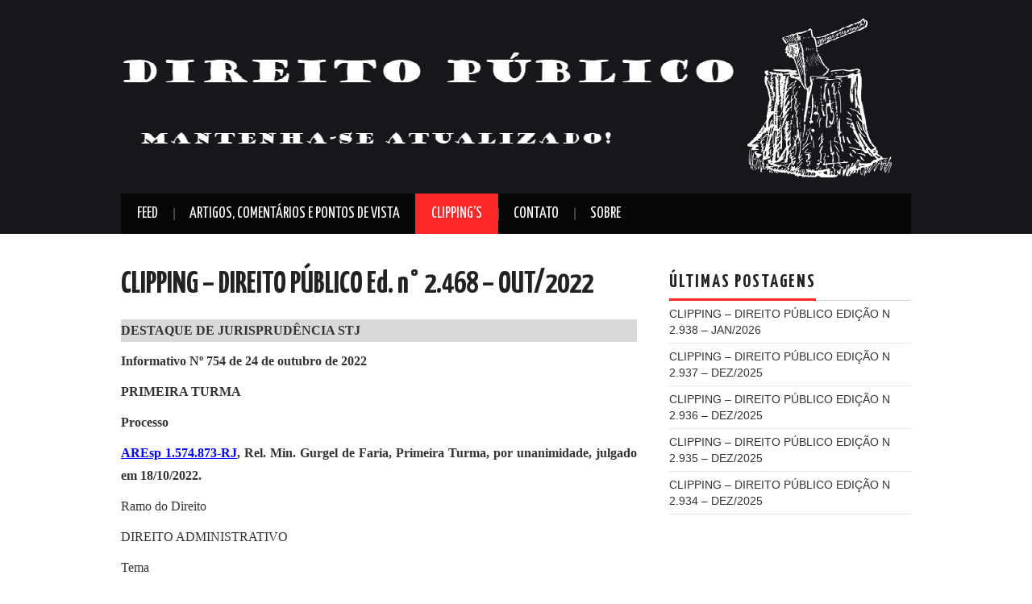

--- FILE ---
content_type: text/html; charset=UTF-8
request_url: https://direitopublico.net/clipping-direito-publico-ed-n-2-468-out-2022/
body_size: 58408
content:
<!DOCTYPE html>
<html lang="pt-BR">
<head>

	<meta charset="UTF-8">
	<meta name="viewport" content="width=device-width">

	<link rel="profile" href="https://gmpg.org/xfn/11">
	<link rel="pingback" href="https://direitopublico.net/xmlrpc.php">

	

	<meta name='robots' content='index, follow, max-image-preview:large, max-snippet:-1, max-video-preview:-1' />

	<!-- This site is optimized with the Yoast SEO plugin v21.5 - https://yoast.com/wordpress/plugins/seo/ -->
	<title>CLIPPING - DIREITO PÚBLICO Ed. n° 2.468 – OUT/2022 - Direito Público</title>
	<link rel="canonical" href="https://direitopublico.net/clipping-direito-publico-ed-n-2-468-out-2022/" />
	<meta property="og:locale" content="pt_BR" />
	<meta property="og:type" content="article" />
	<meta property="og:title" content="CLIPPING - DIREITO PÚBLICO Ed. n° 2.468 – OUT/2022 - Direito Público" />
	<meta property="og:description" content="DESTAQUE DE JURISPRUDÊNCIA STJ Informativo Nº 754 de 24 de outubro de 2022 PRIMEIRA TURMA Processo AREsp 1.574.873-RJ, Rel. Min. Gurgel de Faria, Primeira Turma, por unanimidade, julgado em 18/10/2022. Ramo do Direito DIREITO ADMINISTRATIVO Tema Agência reguladora. Auto de&hellip; Continue Reading &rarr;" />
	<meta property="og:url" content="https://direitopublico.net/clipping-direito-publico-ed-n-2-468-out-2022/" />
	<meta property="og:site_name" content="Direito Público" />
	<meta property="article:published_time" content="2022-11-04T17:12:29+00:00" />
	<meta property="og:image" content="https://direitopublico.net/wp-content/uploads/2022/11/110422_1711_CLIPPINGDIR1.png" />
	<meta name="author" content="Renato Condeli" />
	<meta name="twitter:label1" content="Escrito por" />
	<meta name="twitter:data1" content="" />
	<meta name="twitter:label2" content="Est. tempo de leitura" />
	<meta name="twitter:data2" content="68 minutos" />
	<script type="application/ld+json" class="yoast-schema-graph">{"@context":"https://schema.org","@graph":[{"@type":"Article","@id":"https://direitopublico.net/clipping-direito-publico-ed-n-2-468-out-2022/#article","isPartOf":{"@id":"https://direitopublico.net/clipping-direito-publico-ed-n-2-468-out-2022/"},"author":{"name":"Renato Condeli","@id":"https://direitopublico.net/#/schema/person/f043a9687bebf10c83361eb9da3ec86f"},"headline":"CLIPPING &#8211; DIREITO PÚBLICO Ed. n° 2.468 – OUT/2022","datePublished":"2022-11-04T17:12:29+00:00","dateModified":"2022-11-04T17:12:29+00:00","mainEntityOfPage":{"@id":"https://direitopublico.net/clipping-direito-publico-ed-n-2-468-out-2022/"},"wordCount":13653,"publisher":{"@id":"https://direitopublico.net/#/schema/person/009cac29c71c9d7faaacf8ce328c03f9"},"image":{"@id":"https://direitopublico.net/clipping-direito-publico-ed-n-2-468-out-2022/#primaryimage"},"thumbnailUrl":"https://direitopublico.net/wp-content/uploads/2022/11/110422_1711_CLIPPINGDIR1.png","articleSection":["Clipping's"],"inLanguage":"pt-BR"},{"@type":"WebPage","@id":"https://direitopublico.net/clipping-direito-publico-ed-n-2-468-out-2022/","url":"https://direitopublico.net/clipping-direito-publico-ed-n-2-468-out-2022/","name":"CLIPPING - DIREITO PÚBLICO Ed. n° 2.468 – OUT/2022 - Direito Público","isPartOf":{"@id":"https://direitopublico.net/#website"},"primaryImageOfPage":{"@id":"https://direitopublico.net/clipping-direito-publico-ed-n-2-468-out-2022/#primaryimage"},"image":{"@id":"https://direitopublico.net/clipping-direito-publico-ed-n-2-468-out-2022/#primaryimage"},"thumbnailUrl":"https://direitopublico.net/wp-content/uploads/2022/11/110422_1711_CLIPPINGDIR1.png","datePublished":"2022-11-04T17:12:29+00:00","dateModified":"2022-11-04T17:12:29+00:00","breadcrumb":{"@id":"https://direitopublico.net/clipping-direito-publico-ed-n-2-468-out-2022/#breadcrumb"},"inLanguage":"pt-BR","potentialAction":[{"@type":"ReadAction","target":["https://direitopublico.net/clipping-direito-publico-ed-n-2-468-out-2022/"]}]},{"@type":"ImageObject","inLanguage":"pt-BR","@id":"https://direitopublico.net/clipping-direito-publico-ed-n-2-468-out-2022/#primaryimage","url":"https://direitopublico.net/wp-content/uploads/2022/11/110422_1711_CLIPPINGDIR1.png","contentUrl":"https://direitopublico.net/wp-content/uploads/2022/11/110422_1711_CLIPPINGDIR1.png","width":77,"height":33},{"@type":"BreadcrumbList","@id":"https://direitopublico.net/clipping-direito-publico-ed-n-2-468-out-2022/#breadcrumb","itemListElement":[{"@type":"ListItem","position":1,"name":"Home","item":"https://direitopublico.net/"},{"@type":"ListItem","position":2,"name":"CLIPPING &#8211; DIREITO PÚBLICO Ed. n° 2.468 – OUT/2022"}]},{"@type":"WebSite","@id":"https://direitopublico.net/#website","url":"https://direitopublico.net/","name":"Direito Público","description":"Mantenha-se atualizado!","publisher":{"@id":"https://direitopublico.net/#/schema/person/009cac29c71c9d7faaacf8ce328c03f9"},"potentialAction":[{"@type":"SearchAction","target":{"@type":"EntryPoint","urlTemplate":"https://direitopublico.net/?s={search_term_string}"},"query-input":"required name=search_term_string"}],"inLanguage":"pt-BR"},{"@type":["Person","Organization"],"@id":"https://direitopublico.net/#/schema/person/009cac29c71c9d7faaacf8ce328c03f9","name":"Moiá Simão","image":{"@type":"ImageObject","inLanguage":"pt-BR","@id":"https://direitopublico.net/#/schema/person/image/","url":"https://secure.gravatar.com/avatar/71e8310c35eebf603de7389e284811ba?s=96&d=mm&r=g","contentUrl":"https://secure.gravatar.com/avatar/71e8310c35eebf603de7389e284811ba?s=96&d=mm&r=g","caption":"Moiá Simão"},"logo":{"@id":"https://direitopublico.net/#/schema/person/image/"},"description":"Advogado. Especialista em direito eleitoral pelo IDDE. Especialista em direito previdenciário pela EBRADI. Assistente Jurídico do Núcleo de Práticas Jurídicas da UNIRON (2012). Assistente Jurídico em Advocacia Costa (2013).  Assistente de Procurador na Área Trabalhista da Procuradoria Geral do Estado de Rondônia (2016). Advogado. Empregado Público no Banco da Amazônia S.A. desde 2017.Profissional da ANBIMA (CPA-20). Cofundador do site direitopublico.net. Colaborador do CLIPPING DE DIREITO PÚBLICO, contando hoje com mais de 2.350 edições. E-mail: italomoia.adv@gmail.com"},{"@type":"Person","@id":"https://direitopublico.net/#/schema/person/f043a9687bebf10c83361eb9da3ec86f","name":"Renato Condeli","image":{"@type":"ImageObject","inLanguage":"pt-BR","@id":"https://direitopublico.net/#/schema/person/image/","url":"https://secure.gravatar.com/avatar/75187a34f21c3e7d9f7f9d4b12ebab9b?s=96&d=mm&r=g","contentUrl":"https://secure.gravatar.com/avatar/75187a34f21c3e7d9f7f9d4b12ebab9b?s=96&d=mm&r=g","caption":"Renato Condeli"},"description":"Renato Condeli – Membro da Classe Especial da Procuradoria Geral do Estado de Rondônia (PGE/RO), graduado em 1986, no Curso Superior em Ciências Jurídicas, pelo Centro Universitário Eurípides de Marília – UNIVEM. Procurador Geral do Estado de Rondônia (2003/2006) (2007). Procurador Geral Adjunto do Estado de Rondônia (1998). Procurador Geral do Instituto de Previdência dos Servidores Públicos do Estado de Rondônia – IPERON (2020). Procurador Chefe da Subprocuradoria Geral Trabalhista da Procuradoria Geral do Estado de Rondônia (1992/1993). Procurador Chefe da Subprocuradoria Geral Fiscal da Procuradoria Geral do Estado de Rondônia (1998). Procurador do Estado de Rondônia desde 1990 (1º Lugar no concurso). Advogado inscrito na Ordem dos Advogados do Estado de Rondônia – OAB/RO sob nº 370. Advogado Geral da Assembleia Legislativa do Estado de Rondônia – ALE/RO (2011). Assistente Jurídico do Estado de Rondônia (1989/1990 - 1º Concurso). Aprovado no 1º Concurso Público para o cargo de Procurador do Instituto de Previdência dos Servidores do Estado de Rondônia – IPERON (1989). Assessor Jurídico da vice-Governadoria do Estado de Rondônia (1988). Assessor Jurídico da Secretaria de Educação do Estado de Rondônia (1989). Assessor Jurídico da Secretaria de Planejamento do Estado de Rondônia (1990). Assessor Jurídico da Confederação da Maçonaria Simbólica do Brasil – CMSB (2007/2011). Jurado/Tribunal do Júri - Tribunal de Justiça do Estado de Rondônia (1991). Professor de Direito do Trabalho na Escola Superior da Advocacia – OAB/RO (1995). Juiz Titular do Tribunal de Ética da OAB/RO (1998). Juiz Substituto do Tribunal de Ética da OAB/RO (1996). Escritor de artigos e comentários. Elaborador de “Comentários à Lei de Desburocratização”. Criador e elaborador do CLIPPING DE DIREITO PÚBLICO, 2007 (&gt; 2.400 Edições). Cofundador do site www.direitopublico.net. Fundador no canal do Instagram: Direito Público Renato Condeli. Atualmente exercendo o cargo de Procurador do Estado (PGE/RO nº 0022) na Procuradoria Trabalhista (PT) - Núcleo de Massa, junto a Procuradoria Geral do Estado de Rondônia (PGE-RO). Email: renatocondeli.direitopublico@gmail.com/ renato@pge.ro.gov.br","url":"https://direitopublico.net/author/renatocondeli/"}]}</script>
	<!-- / Yoast SEO plugin. -->


<link rel='dns-prefetch' href='//fonts.googleapis.com' />
<link rel="alternate" type="application/rss+xml" title="Feed para Direito Público &raquo;" href="https://direitopublico.net/feed/" />
<link rel="alternate" type="application/rss+xml" title="Feed de comentários para Direito Público &raquo;" href="https://direitopublico.net/comments/feed/" />
		<!-- This site uses the Google Analytics by MonsterInsights plugin v8.21.0 - Using Analytics tracking - https://www.monsterinsights.com/ -->
		<!-- Note: MonsterInsights is not currently configured on this site. The site owner needs to authenticate with Google Analytics in the MonsterInsights settings panel. -->
					<!-- No tracking code set -->
				<!-- / Google Analytics by MonsterInsights -->
		<script type="text/javascript">
/* <![CDATA[ */
window._wpemojiSettings = {"baseUrl":"https:\/\/s.w.org\/images\/core\/emoji\/14.0.0\/72x72\/","ext":".png","svgUrl":"https:\/\/s.w.org\/images\/core\/emoji\/14.0.0\/svg\/","svgExt":".svg","source":{"concatemoji":"https:\/\/direitopublico.net\/wp-includes\/js\/wp-emoji-release.min.js?ver=6.4.7"}};
/*! This file is auto-generated */
!function(i,n){var o,s,e;function c(e){try{var t={supportTests:e,timestamp:(new Date).valueOf()};sessionStorage.setItem(o,JSON.stringify(t))}catch(e){}}function p(e,t,n){e.clearRect(0,0,e.canvas.width,e.canvas.height),e.fillText(t,0,0);var t=new Uint32Array(e.getImageData(0,0,e.canvas.width,e.canvas.height).data),r=(e.clearRect(0,0,e.canvas.width,e.canvas.height),e.fillText(n,0,0),new Uint32Array(e.getImageData(0,0,e.canvas.width,e.canvas.height).data));return t.every(function(e,t){return e===r[t]})}function u(e,t,n){switch(t){case"flag":return n(e,"\ud83c\udff3\ufe0f\u200d\u26a7\ufe0f","\ud83c\udff3\ufe0f\u200b\u26a7\ufe0f")?!1:!n(e,"\ud83c\uddfa\ud83c\uddf3","\ud83c\uddfa\u200b\ud83c\uddf3")&&!n(e,"\ud83c\udff4\udb40\udc67\udb40\udc62\udb40\udc65\udb40\udc6e\udb40\udc67\udb40\udc7f","\ud83c\udff4\u200b\udb40\udc67\u200b\udb40\udc62\u200b\udb40\udc65\u200b\udb40\udc6e\u200b\udb40\udc67\u200b\udb40\udc7f");case"emoji":return!n(e,"\ud83e\udef1\ud83c\udffb\u200d\ud83e\udef2\ud83c\udfff","\ud83e\udef1\ud83c\udffb\u200b\ud83e\udef2\ud83c\udfff")}return!1}function f(e,t,n){var r="undefined"!=typeof WorkerGlobalScope&&self instanceof WorkerGlobalScope?new OffscreenCanvas(300,150):i.createElement("canvas"),a=r.getContext("2d",{willReadFrequently:!0}),o=(a.textBaseline="top",a.font="600 32px Arial",{});return e.forEach(function(e){o[e]=t(a,e,n)}),o}function t(e){var t=i.createElement("script");t.src=e,t.defer=!0,i.head.appendChild(t)}"undefined"!=typeof Promise&&(o="wpEmojiSettingsSupports",s=["flag","emoji"],n.supports={everything:!0,everythingExceptFlag:!0},e=new Promise(function(e){i.addEventListener("DOMContentLoaded",e,{once:!0})}),new Promise(function(t){var n=function(){try{var e=JSON.parse(sessionStorage.getItem(o));if("object"==typeof e&&"number"==typeof e.timestamp&&(new Date).valueOf()<e.timestamp+604800&&"object"==typeof e.supportTests)return e.supportTests}catch(e){}return null}();if(!n){if("undefined"!=typeof Worker&&"undefined"!=typeof OffscreenCanvas&&"undefined"!=typeof URL&&URL.createObjectURL&&"undefined"!=typeof Blob)try{var e="postMessage("+f.toString()+"("+[JSON.stringify(s),u.toString(),p.toString()].join(",")+"));",r=new Blob([e],{type:"text/javascript"}),a=new Worker(URL.createObjectURL(r),{name:"wpTestEmojiSupports"});return void(a.onmessage=function(e){c(n=e.data),a.terminate(),t(n)})}catch(e){}c(n=f(s,u,p))}t(n)}).then(function(e){for(var t in e)n.supports[t]=e[t],n.supports.everything=n.supports.everything&&n.supports[t],"flag"!==t&&(n.supports.everythingExceptFlag=n.supports.everythingExceptFlag&&n.supports[t]);n.supports.everythingExceptFlag=n.supports.everythingExceptFlag&&!n.supports.flag,n.DOMReady=!1,n.readyCallback=function(){n.DOMReady=!0}}).then(function(){return e}).then(function(){var e;n.supports.everything||(n.readyCallback(),(e=n.source||{}).concatemoji?t(e.concatemoji):e.wpemoji&&e.twemoji&&(t(e.twemoji),t(e.wpemoji)))}))}((window,document),window._wpemojiSettings);
/* ]]> */
</script>
<style id='wp-emoji-styles-inline-css' type='text/css'>

	img.wp-smiley, img.emoji {
		display: inline !important;
		border: none !important;
		box-shadow: none !important;
		height: 1em !important;
		width: 1em !important;
		margin: 0 0.07em !important;
		vertical-align: -0.1em !important;
		background: none !important;
		padding: 0 !important;
	}
</style>
<link rel='stylesheet' id='wp-block-library-css' href='https://direitopublico.net/wp-includes/css/dist/block-library/style.min.css?ver=6.4.7' type='text/css' media='all' />
<style id='classic-theme-styles-inline-css' type='text/css'>
/*! This file is auto-generated */
.wp-block-button__link{color:#fff;background-color:#32373c;border-radius:9999px;box-shadow:none;text-decoration:none;padding:calc(.667em + 2px) calc(1.333em + 2px);font-size:1.125em}.wp-block-file__button{background:#32373c;color:#fff;text-decoration:none}
</style>
<style id='global-styles-inline-css' type='text/css'>
body{--wp--preset--color--black: #000000;--wp--preset--color--cyan-bluish-gray: #abb8c3;--wp--preset--color--white: #ffffff;--wp--preset--color--pale-pink: #f78da7;--wp--preset--color--vivid-red: #cf2e2e;--wp--preset--color--luminous-vivid-orange: #ff6900;--wp--preset--color--luminous-vivid-amber: #fcb900;--wp--preset--color--light-green-cyan: #7bdcb5;--wp--preset--color--vivid-green-cyan: #00d084;--wp--preset--color--pale-cyan-blue: #8ed1fc;--wp--preset--color--vivid-cyan-blue: #0693e3;--wp--preset--color--vivid-purple: #9b51e0;--wp--preset--gradient--vivid-cyan-blue-to-vivid-purple: linear-gradient(135deg,rgba(6,147,227,1) 0%,rgb(155,81,224) 100%);--wp--preset--gradient--light-green-cyan-to-vivid-green-cyan: linear-gradient(135deg,rgb(122,220,180) 0%,rgb(0,208,130) 100%);--wp--preset--gradient--luminous-vivid-amber-to-luminous-vivid-orange: linear-gradient(135deg,rgba(252,185,0,1) 0%,rgba(255,105,0,1) 100%);--wp--preset--gradient--luminous-vivid-orange-to-vivid-red: linear-gradient(135deg,rgba(255,105,0,1) 0%,rgb(207,46,46) 100%);--wp--preset--gradient--very-light-gray-to-cyan-bluish-gray: linear-gradient(135deg,rgb(238,238,238) 0%,rgb(169,184,195) 100%);--wp--preset--gradient--cool-to-warm-spectrum: linear-gradient(135deg,rgb(74,234,220) 0%,rgb(151,120,209) 20%,rgb(207,42,186) 40%,rgb(238,44,130) 60%,rgb(251,105,98) 80%,rgb(254,248,76) 100%);--wp--preset--gradient--blush-light-purple: linear-gradient(135deg,rgb(255,206,236) 0%,rgb(152,150,240) 100%);--wp--preset--gradient--blush-bordeaux: linear-gradient(135deg,rgb(254,205,165) 0%,rgb(254,45,45) 50%,rgb(107,0,62) 100%);--wp--preset--gradient--luminous-dusk: linear-gradient(135deg,rgb(255,203,112) 0%,rgb(199,81,192) 50%,rgb(65,88,208) 100%);--wp--preset--gradient--pale-ocean: linear-gradient(135deg,rgb(255,245,203) 0%,rgb(182,227,212) 50%,rgb(51,167,181) 100%);--wp--preset--gradient--electric-grass: linear-gradient(135deg,rgb(202,248,128) 0%,rgb(113,206,126) 100%);--wp--preset--gradient--midnight: linear-gradient(135deg,rgb(2,3,129) 0%,rgb(40,116,252) 100%);--wp--preset--font-size--small: 13px;--wp--preset--font-size--medium: 20px;--wp--preset--font-size--large: 36px;--wp--preset--font-size--x-large: 42px;--wp--preset--spacing--20: 0.44rem;--wp--preset--spacing--30: 0.67rem;--wp--preset--spacing--40: 1rem;--wp--preset--spacing--50: 1.5rem;--wp--preset--spacing--60: 2.25rem;--wp--preset--spacing--70: 3.38rem;--wp--preset--spacing--80: 5.06rem;--wp--preset--shadow--natural: 6px 6px 9px rgba(0, 0, 0, 0.2);--wp--preset--shadow--deep: 12px 12px 50px rgba(0, 0, 0, 0.4);--wp--preset--shadow--sharp: 6px 6px 0px rgba(0, 0, 0, 0.2);--wp--preset--shadow--outlined: 6px 6px 0px -3px rgba(255, 255, 255, 1), 6px 6px rgba(0, 0, 0, 1);--wp--preset--shadow--crisp: 6px 6px 0px rgba(0, 0, 0, 1);}:where(.is-layout-flex){gap: 0.5em;}:where(.is-layout-grid){gap: 0.5em;}body .is-layout-flow > .alignleft{float: left;margin-inline-start: 0;margin-inline-end: 2em;}body .is-layout-flow > .alignright{float: right;margin-inline-start: 2em;margin-inline-end: 0;}body .is-layout-flow > .aligncenter{margin-left: auto !important;margin-right: auto !important;}body .is-layout-constrained > .alignleft{float: left;margin-inline-start: 0;margin-inline-end: 2em;}body .is-layout-constrained > .alignright{float: right;margin-inline-start: 2em;margin-inline-end: 0;}body .is-layout-constrained > .aligncenter{margin-left: auto !important;margin-right: auto !important;}body .is-layout-constrained > :where(:not(.alignleft):not(.alignright):not(.alignfull)){max-width: var(--wp--style--global--content-size);margin-left: auto !important;margin-right: auto !important;}body .is-layout-constrained > .alignwide{max-width: var(--wp--style--global--wide-size);}body .is-layout-flex{display: flex;}body .is-layout-flex{flex-wrap: wrap;align-items: center;}body .is-layout-flex > *{margin: 0;}body .is-layout-grid{display: grid;}body .is-layout-grid > *{margin: 0;}:where(.wp-block-columns.is-layout-flex){gap: 2em;}:where(.wp-block-columns.is-layout-grid){gap: 2em;}:where(.wp-block-post-template.is-layout-flex){gap: 1.25em;}:where(.wp-block-post-template.is-layout-grid){gap: 1.25em;}.has-black-color{color: var(--wp--preset--color--black) !important;}.has-cyan-bluish-gray-color{color: var(--wp--preset--color--cyan-bluish-gray) !important;}.has-white-color{color: var(--wp--preset--color--white) !important;}.has-pale-pink-color{color: var(--wp--preset--color--pale-pink) !important;}.has-vivid-red-color{color: var(--wp--preset--color--vivid-red) !important;}.has-luminous-vivid-orange-color{color: var(--wp--preset--color--luminous-vivid-orange) !important;}.has-luminous-vivid-amber-color{color: var(--wp--preset--color--luminous-vivid-amber) !important;}.has-light-green-cyan-color{color: var(--wp--preset--color--light-green-cyan) !important;}.has-vivid-green-cyan-color{color: var(--wp--preset--color--vivid-green-cyan) !important;}.has-pale-cyan-blue-color{color: var(--wp--preset--color--pale-cyan-blue) !important;}.has-vivid-cyan-blue-color{color: var(--wp--preset--color--vivid-cyan-blue) !important;}.has-vivid-purple-color{color: var(--wp--preset--color--vivid-purple) !important;}.has-black-background-color{background-color: var(--wp--preset--color--black) !important;}.has-cyan-bluish-gray-background-color{background-color: var(--wp--preset--color--cyan-bluish-gray) !important;}.has-white-background-color{background-color: var(--wp--preset--color--white) !important;}.has-pale-pink-background-color{background-color: var(--wp--preset--color--pale-pink) !important;}.has-vivid-red-background-color{background-color: var(--wp--preset--color--vivid-red) !important;}.has-luminous-vivid-orange-background-color{background-color: var(--wp--preset--color--luminous-vivid-orange) !important;}.has-luminous-vivid-amber-background-color{background-color: var(--wp--preset--color--luminous-vivid-amber) !important;}.has-light-green-cyan-background-color{background-color: var(--wp--preset--color--light-green-cyan) !important;}.has-vivid-green-cyan-background-color{background-color: var(--wp--preset--color--vivid-green-cyan) !important;}.has-pale-cyan-blue-background-color{background-color: var(--wp--preset--color--pale-cyan-blue) !important;}.has-vivid-cyan-blue-background-color{background-color: var(--wp--preset--color--vivid-cyan-blue) !important;}.has-vivid-purple-background-color{background-color: var(--wp--preset--color--vivid-purple) !important;}.has-black-border-color{border-color: var(--wp--preset--color--black) !important;}.has-cyan-bluish-gray-border-color{border-color: var(--wp--preset--color--cyan-bluish-gray) !important;}.has-white-border-color{border-color: var(--wp--preset--color--white) !important;}.has-pale-pink-border-color{border-color: var(--wp--preset--color--pale-pink) !important;}.has-vivid-red-border-color{border-color: var(--wp--preset--color--vivid-red) !important;}.has-luminous-vivid-orange-border-color{border-color: var(--wp--preset--color--luminous-vivid-orange) !important;}.has-luminous-vivid-amber-border-color{border-color: var(--wp--preset--color--luminous-vivid-amber) !important;}.has-light-green-cyan-border-color{border-color: var(--wp--preset--color--light-green-cyan) !important;}.has-vivid-green-cyan-border-color{border-color: var(--wp--preset--color--vivid-green-cyan) !important;}.has-pale-cyan-blue-border-color{border-color: var(--wp--preset--color--pale-cyan-blue) !important;}.has-vivid-cyan-blue-border-color{border-color: var(--wp--preset--color--vivid-cyan-blue) !important;}.has-vivid-purple-border-color{border-color: var(--wp--preset--color--vivid-purple) !important;}.has-vivid-cyan-blue-to-vivid-purple-gradient-background{background: var(--wp--preset--gradient--vivid-cyan-blue-to-vivid-purple) !important;}.has-light-green-cyan-to-vivid-green-cyan-gradient-background{background: var(--wp--preset--gradient--light-green-cyan-to-vivid-green-cyan) !important;}.has-luminous-vivid-amber-to-luminous-vivid-orange-gradient-background{background: var(--wp--preset--gradient--luminous-vivid-amber-to-luminous-vivid-orange) !important;}.has-luminous-vivid-orange-to-vivid-red-gradient-background{background: var(--wp--preset--gradient--luminous-vivid-orange-to-vivid-red) !important;}.has-very-light-gray-to-cyan-bluish-gray-gradient-background{background: var(--wp--preset--gradient--very-light-gray-to-cyan-bluish-gray) !important;}.has-cool-to-warm-spectrum-gradient-background{background: var(--wp--preset--gradient--cool-to-warm-spectrum) !important;}.has-blush-light-purple-gradient-background{background: var(--wp--preset--gradient--blush-light-purple) !important;}.has-blush-bordeaux-gradient-background{background: var(--wp--preset--gradient--blush-bordeaux) !important;}.has-luminous-dusk-gradient-background{background: var(--wp--preset--gradient--luminous-dusk) !important;}.has-pale-ocean-gradient-background{background: var(--wp--preset--gradient--pale-ocean) !important;}.has-electric-grass-gradient-background{background: var(--wp--preset--gradient--electric-grass) !important;}.has-midnight-gradient-background{background: var(--wp--preset--gradient--midnight) !important;}.has-small-font-size{font-size: var(--wp--preset--font-size--small) !important;}.has-medium-font-size{font-size: var(--wp--preset--font-size--medium) !important;}.has-large-font-size{font-size: var(--wp--preset--font-size--large) !important;}.has-x-large-font-size{font-size: var(--wp--preset--font-size--x-large) !important;}
.wp-block-navigation a:where(:not(.wp-element-button)){color: inherit;}
:where(.wp-block-post-template.is-layout-flex){gap: 1.25em;}:where(.wp-block-post-template.is-layout-grid){gap: 1.25em;}
:where(.wp-block-columns.is-layout-flex){gap: 2em;}:where(.wp-block-columns.is-layout-grid){gap: 2em;}
.wp-block-pullquote{font-size: 1.5em;line-height: 1.6;}
</style>
<link rel='stylesheet' id='athemes-headings-fonts-css' href='//fonts.googleapis.com/css?family=Yanone+Kaffeesatz%3A200%2C300%2C400%2C700&#038;ver=6.4.7' type='text/css' media='all' />
<link rel='stylesheet' id='athemes-glyphs-css' href='https://direitopublico.net/wp-content/themes/hiero/css/athemes-glyphs.css?ver=6.4.7' type='text/css' media='all' />
<link rel='stylesheet' id='athemes-bootstrap-css' href='https://direitopublico.net/wp-content/themes/hiero/css/bootstrap.min.css?ver=6.4.7' type='text/css' media='all' />
<link rel='stylesheet' id='athemes-style-css' href='https://direitopublico.net/wp-content/themes/hiero/style.css?ver=6.4.7' type='text/css' media='all' />
<style id='athemes-style-inline-css' type='text/css'>
a, #main-navigation .sf-menu > ul > li:hover:after, #main-navigation .sf-menu > ul > li.sfHover:after, #main-navigation .sf-menu > ul > li.current_page_item:after, #main-navigation .sf-menu > ul > li.current-menu-item:after, .entry-title a:hover, .comment-list li.comment .comment-author .fn a:hover, .comment-list li.comment .reply a, .widget li a:hover, .site-extra .widget li a:hover, .site-extra .widget_athemes_social_icons li a:hover [class^="ico-"]:before, .site-footer a:hover { color: ; }
button:hover, a.button:hover, input[type="button"]:hover, .widget-title span, input[type="reset"]:hover, input[type="submit"]:hover { border-color: ; }
button:hover, a.button:hover, .widget_athemes_social_icons li a:hover [class^="ico-"]:before, input[type="button"]:hover, .widget_athemes_tabs .widget-tab-nav li.active a, input[type="reset"]:hover, .comments-link a, .site-content [class*="navigation"] a:hover, input[type="submit"]:hover, #main-navigation li:hover ul, #main-navigation li.sfHover ul, #main-navigation li a:hover, #main-navigation li.sfHover > a, #main-navigation li.current_page_item > a, #main-navigation li.current-menu-item > a, #main-navigation li.current-menu-parent > a, #main-navigation li.current-page-parent > a, #main-navigation li.current-page-ancestor > a, #main-navigation li.current_page_ancestor > a { background: ; }
.site-title a { color: ; }
body { color: ; }

</style>
<script type="text/javascript" src="https://direitopublico.net/wp-includes/js/jquery/jquery.min.js?ver=3.7.1" id="jquery-core-js"></script>
<script type="text/javascript" src="https://direitopublico.net/wp-includes/js/jquery/jquery-migrate.min.js?ver=3.4.1" id="jquery-migrate-js"></script>
<script type="text/javascript" src="https://direitopublico.net/wp-content/themes/hiero/js/bootstrap.min.js?ver=6.4.7" id="athemes-bootstrap-js-js"></script>
<script type="text/javascript" src="https://direitopublico.net/wp-content/themes/hiero/js/superfish.js?ver=6.4.7" id="athemes-superfish-js"></script>
<script type="text/javascript" src="https://direitopublico.net/wp-content/themes/hiero/js/supersubs.js?ver=6.4.7" id="athemes-supersubs-js"></script>
<script type="text/javascript" src="https://direitopublico.net/wp-content/themes/hiero/js/settings.js?ver=6.4.7" id="athemes-settings-js"></script>
<link rel="https://api.w.org/" href="https://direitopublico.net/wp-json/" /><link rel="alternate" type="application/json" href="https://direitopublico.net/wp-json/wp/v2/posts/2684" /><link rel="EditURI" type="application/rsd+xml" title="RSD" href="https://direitopublico.net/xmlrpc.php?rsd" />
<meta name="generator" content="WordPress 6.4.7" />
<link rel='shortlink' href='https://direitopublico.net/?p=2684' />
<link rel="alternate" type="application/json+oembed" href="https://direitopublico.net/wp-json/oembed/1.0/embed?url=https%3A%2F%2Fdireitopublico.net%2Fclipping-direito-publico-ed-n-2-468-out-2022%2F" />
<link rel="alternate" type="text/xml+oembed" href="https://direitopublico.net/wp-json/oembed/1.0/embed?url=https%3A%2F%2Fdireitopublico.net%2Fclipping-direito-publico-ed-n-2-468-out-2022%2F&#038;format=xml" />
<style>/* CSS added by WP Meta and Date Remover*/.entry-meta {display:none !important;}
	.home .entry-meta { display: none; }
	.entry-footer {display:none !important;}
	.home .entry-footer { display: none; }</style><!--[if lt IE 9]>
<script src="https://direitopublico.net/wp-content/themes/hiero/js/html5shiv.js"></script>
<![endif]-->
<style type="text/css">.saboxplugin-wrap{-webkit-box-sizing:border-box;-moz-box-sizing:border-box;-ms-box-sizing:border-box;box-sizing:border-box;border:1px solid #eee;width:100%;clear:both;display:block;overflow:hidden;word-wrap:break-word;position:relative}.saboxplugin-wrap .saboxplugin-gravatar{float:left;padding:0 20px 20px 20px}.saboxplugin-wrap .saboxplugin-gravatar img{max-width:100px;height:auto;border-radius:0;}.saboxplugin-wrap .saboxplugin-authorname{font-size:18px;line-height:1;margin:20px 0 0 20px;display:block}.saboxplugin-wrap .saboxplugin-authorname a{text-decoration:none}.saboxplugin-wrap .saboxplugin-authorname a:focus{outline:0}.saboxplugin-wrap .saboxplugin-desc{display:block;margin:5px 20px}.saboxplugin-wrap .saboxplugin-desc a{text-decoration:underline}.saboxplugin-wrap .saboxplugin-desc p{margin:5px 0 12px}.saboxplugin-wrap .saboxplugin-web{margin:0 20px 15px;text-align:left}.saboxplugin-wrap .sab-web-position{text-align:right}.saboxplugin-wrap .saboxplugin-web a{color:#ccc;text-decoration:none}.saboxplugin-wrap .saboxplugin-socials{position:relative;display:block;background:#fcfcfc;padding:5px;border-top:1px solid #eee}.saboxplugin-wrap .saboxplugin-socials a svg{width:20px;height:20px}.saboxplugin-wrap .saboxplugin-socials a svg .st2{fill:#fff; transform-origin:center center;}.saboxplugin-wrap .saboxplugin-socials a svg .st1{fill:rgba(0,0,0,.3)}.saboxplugin-wrap .saboxplugin-socials a:hover{opacity:.8;-webkit-transition:opacity .4s;-moz-transition:opacity .4s;-o-transition:opacity .4s;transition:opacity .4s;box-shadow:none!important;-webkit-box-shadow:none!important}.saboxplugin-wrap .saboxplugin-socials .saboxplugin-icon-color{box-shadow:none;padding:0;border:0;-webkit-transition:opacity .4s;-moz-transition:opacity .4s;-o-transition:opacity .4s;transition:opacity .4s;display:inline-block;color:#fff;font-size:0;text-decoration:inherit;margin:5px;-webkit-border-radius:0;-moz-border-radius:0;-ms-border-radius:0;-o-border-radius:0;border-radius:0;overflow:hidden}.saboxplugin-wrap .saboxplugin-socials .saboxplugin-icon-grey{text-decoration:inherit;box-shadow:none;position:relative;display:-moz-inline-stack;display:inline-block;vertical-align:middle;zoom:1;margin:10px 5px;color:#444;fill:#444}.clearfix:after,.clearfix:before{content:' ';display:table;line-height:0;clear:both}.ie7 .clearfix{zoom:1}.saboxplugin-socials.sabox-colored .saboxplugin-icon-color .sab-twitch{border-color:#38245c}.saboxplugin-socials.sabox-colored .saboxplugin-icon-color .sab-addthis{border-color:#e91c00}.saboxplugin-socials.sabox-colored .saboxplugin-icon-color .sab-behance{border-color:#003eb0}.saboxplugin-socials.sabox-colored .saboxplugin-icon-color .sab-delicious{border-color:#06c}.saboxplugin-socials.sabox-colored .saboxplugin-icon-color .sab-deviantart{border-color:#036824}.saboxplugin-socials.sabox-colored .saboxplugin-icon-color .sab-digg{border-color:#00327c}.saboxplugin-socials.sabox-colored .saboxplugin-icon-color .sab-dribbble{border-color:#ba1655}.saboxplugin-socials.sabox-colored .saboxplugin-icon-color .sab-facebook{border-color:#1e2e4f}.saboxplugin-socials.sabox-colored .saboxplugin-icon-color .sab-flickr{border-color:#003576}.saboxplugin-socials.sabox-colored .saboxplugin-icon-color .sab-github{border-color:#264874}.saboxplugin-socials.sabox-colored .saboxplugin-icon-color .sab-google{border-color:#0b51c5}.saboxplugin-socials.sabox-colored .saboxplugin-icon-color .sab-googleplus{border-color:#96271a}.saboxplugin-socials.sabox-colored .saboxplugin-icon-color .sab-html5{border-color:#902e13}.saboxplugin-socials.sabox-colored .saboxplugin-icon-color .sab-instagram{border-color:#1630aa}.saboxplugin-socials.sabox-colored .saboxplugin-icon-color .sab-linkedin{border-color:#00344f}.saboxplugin-socials.sabox-colored .saboxplugin-icon-color .sab-pinterest{border-color:#5b040e}.saboxplugin-socials.sabox-colored .saboxplugin-icon-color .sab-reddit{border-color:#992900}.saboxplugin-socials.sabox-colored .saboxplugin-icon-color .sab-rss{border-color:#a43b0a}.saboxplugin-socials.sabox-colored .saboxplugin-icon-color .sab-sharethis{border-color:#5d8420}.saboxplugin-socials.sabox-colored .saboxplugin-icon-color .sab-skype{border-color:#00658a}.saboxplugin-socials.sabox-colored .saboxplugin-icon-color .sab-soundcloud{border-color:#995200}.saboxplugin-socials.sabox-colored .saboxplugin-icon-color .sab-spotify{border-color:#0f612c}.saboxplugin-socials.sabox-colored .saboxplugin-icon-color .sab-stackoverflow{border-color:#a95009}.saboxplugin-socials.sabox-colored .saboxplugin-icon-color .sab-steam{border-color:#006388}.saboxplugin-socials.sabox-colored .saboxplugin-icon-color .sab-user_email{border-color:#b84e05}.saboxplugin-socials.sabox-colored .saboxplugin-icon-color .sab-stumbleUpon{border-color:#9b280e}.saboxplugin-socials.sabox-colored .saboxplugin-icon-color .sab-tumblr{border-color:#10151b}.saboxplugin-socials.sabox-colored .saboxplugin-icon-color .sab-twitter{border-color:#0967a0}.saboxplugin-socials.sabox-colored .saboxplugin-icon-color .sab-vimeo{border-color:#0d7091}.saboxplugin-socials.sabox-colored .saboxplugin-icon-color .sab-windows{border-color:#003f71}.saboxplugin-socials.sabox-colored .saboxplugin-icon-color .sab-whatsapp{border-color:#003f71}.saboxplugin-socials.sabox-colored .saboxplugin-icon-color .sab-wordpress{border-color:#0f3647}.saboxplugin-socials.sabox-colored .saboxplugin-icon-color .sab-yahoo{border-color:#14002d}.saboxplugin-socials.sabox-colored .saboxplugin-icon-color .sab-youtube{border-color:#900}.saboxplugin-socials.sabox-colored .saboxplugin-icon-color .sab-xing{border-color:#000202}.saboxplugin-socials.sabox-colored .saboxplugin-icon-color .sab-mixcloud{border-color:#2475a0}.saboxplugin-socials.sabox-colored .saboxplugin-icon-color .sab-vk{border-color:#243549}.saboxplugin-socials.sabox-colored .saboxplugin-icon-color .sab-medium{border-color:#00452c}.saboxplugin-socials.sabox-colored .saboxplugin-icon-color .sab-quora{border-color:#420e00}.saboxplugin-socials.sabox-colored .saboxplugin-icon-color .sab-meetup{border-color:#9b181c}.saboxplugin-socials.sabox-colored .saboxplugin-icon-color .sab-goodreads{border-color:#000}.saboxplugin-socials.sabox-colored .saboxplugin-icon-color .sab-snapchat{border-color:#999700}.saboxplugin-socials.sabox-colored .saboxplugin-icon-color .sab-500px{border-color:#00557f}.saboxplugin-socials.sabox-colored .saboxplugin-icon-color .sab-mastodont{border-color:#185886}.sabox-plus-item{margin-bottom:20px}@media screen and (max-width:480px){.saboxplugin-wrap{text-align:center}.saboxplugin-wrap .saboxplugin-gravatar{float:none;padding:20px 0;text-align:center;margin:0 auto;display:block}.saboxplugin-wrap .saboxplugin-gravatar img{float:none;display:inline-block;display:-moz-inline-stack;vertical-align:middle;zoom:1}.saboxplugin-wrap .saboxplugin-desc{margin:0 10px 20px;text-align:center}.saboxplugin-wrap .saboxplugin-authorname{text-align:center;margin:10px 0 20px}}body .saboxplugin-authorname a,body .saboxplugin-authorname a:hover{box-shadow:none;-webkit-box-shadow:none}a.sab-profile-edit{font-size:16px!important;line-height:1!important}.sab-edit-settings a,a.sab-profile-edit{color:#0073aa!important;box-shadow:none!important;-webkit-box-shadow:none!important}.sab-edit-settings{margin-right:15px;position:absolute;right:0;z-index:2;bottom:10px;line-height:20px}.sab-edit-settings i{margin-left:5px}.saboxplugin-socials{line-height:1!important}.rtl .saboxplugin-wrap .saboxplugin-gravatar{float:right}.rtl .saboxplugin-wrap .saboxplugin-authorname{display:flex;align-items:center}.rtl .saboxplugin-wrap .saboxplugin-authorname .sab-profile-edit{margin-right:10px}.rtl .sab-edit-settings{right:auto;left:0}img.sab-custom-avatar{max-width:75px;}.saboxplugin-wrap{ border-width: 12px; }.saboxplugin-wrap .saboxplugin-gravatar img {-webkit-border-radius:50%;-moz-border-radius:50%;-ms-border-radius:50%;-o-border-radius:50%;border-radius:50%;}.saboxplugin-wrap .saboxplugin-gravatar img {-webkit-border-radius:50%;-moz-border-radius:50%;-ms-border-radius:50%;-o-border-radius:50%;border-radius:50%;}.saboxplugin-wrap .saboxplugin-socials .saboxplugin-icon-color .st1 {display: none;}.saboxplugin-wrap {margin-top:0px; margin-bottom:0px; padding: 0px 0px }.saboxplugin-wrap .saboxplugin-authorname {font-size:28px; line-height:35px;}.saboxplugin-wrap .saboxplugin-desc p, .saboxplugin-wrap .saboxplugin-desc {font-size:14px !important; line-height:21px !important;}.saboxplugin-wrap .saboxplugin-web {font-size:14px;}.saboxplugin-wrap .saboxplugin-socials a svg {width:28px;height:28px;}</style><link rel="icon" href="https://direitopublico.net/wp-content/uploads/2018/11/cropped-justice-147214_960_720-32x32.png" sizes="32x32" />
<link rel="icon" href="https://direitopublico.net/wp-content/uploads/2018/11/cropped-justice-147214_960_720-192x192.png" sizes="192x192" />
<link rel="apple-touch-icon" href="https://direitopublico.net/wp-content/uploads/2018/11/cropped-justice-147214_960_720-180x180.png" />
<meta name="msapplication-TileImage" content="https://direitopublico.net/wp-content/uploads/2018/11/cropped-justice-147214_960_720-270x270.png" />
<style id="sccss"></style></head>

<body data-rsssl=1 class="post-template-default single single-post postid-2684 single-format-standard group-blog">

	<header id="masthead" class="site-header" role="banner">
		<div class="clearfix container">
			<div class="site-branding">
									<a href="https://direitopublico.net/" title="Direito Público"><img src="https://direitopublico.net/wp-content/uploads/2019/01/Cabeçalho-5.png" alt="Direito Público" /></a>
							<!-- .site-branding --></div>

						
			<nav id="main-navigation" class="main-navigation" role="navigation">
				<a href="#main-navigation" class="nav-open">Menu</a>
				<a href="#" class="nav-close">Close</a>
				<div class="clearfix sf-menu"><ul id="menu-menu-do-topo" class="menu"><li id="menu-item-65" class="menu-item menu-item-type-taxonomy menu-item-object-category menu-item-65"><a href="https://direitopublico.net/category/feed/">Feed</a></li>
<li id="menu-item-63" class="menu-item menu-item-type-taxonomy menu-item-object-category menu-item-63"><a href="https://direitopublico.net/category/artigos/">Artigos, Comentários e Pontos de Vista</a></li>
<li id="menu-item-64" class="menu-item menu-item-type-taxonomy menu-item-object-category current-post-ancestor current-menu-parent current-post-parent menu-item-64"><a href="https://direitopublico.net/category/clippings/">Clipping&#8217;s</a></li>
<li id="menu-item-26" class="menu-item menu-item-type-post_type menu-item-object-page menu-item-26"><a href="https://direitopublico.net/contato/">Contato</a></li>
<li id="menu-item-197" class="menu-item menu-item-type-post_type menu-item-object-page menu-item-197"><a href="https://direitopublico.net/sobre/">Sobre</a></li>
</ul></div>			<!-- #main-navigation --></nav>
		</div>
	<!-- #masthead --></header>

	<div id="main" class="site-main">
		<div class="clearfix container">

	<div id="primary" class="content-area">
		<div id="content" class="site-content" role="main">

		
			
<article id="post-2684" class="clearfix post-2684 post type-post status-publish format-standard hentry category-clippings">
	<header class="entry-header">
		
		<h1 class="entry-title">CLIPPING &#8211; DIREITO PÚBLICO Ed. n° 2.468 – OUT/2022</h1>

		<div class="entry-meta">
			<span class="posted-on">Posted on <a href="https://direitopublico.net/clipping-direito-publico-ed-n-2-468-out-2022/" title="" rel="bookmark"><time class="entry-date published updated" datetime=""></time></a></span><span class="byline"> by <span class="author vcard"><a class="url fn n" href="https://direitopublico.net/author/renatocondeli/" title="View all posts by "></a></span></span>		<!-- .entry-meta --></div>
	<!-- .entry-header --></header>

			

	<div class="clearfix entry-content">
		<p style="text-align: justify; background: #d9d9d9"><span style="font-family:Times New Roman; font-size:12pt"><strong>DESTAQUE DE JURISPRUDÊNCIA STJ<br />
</strong></span></p>
<p style="text-align: justify"><span style="font-family:Times New Roman; font-size:12pt"><strong>Informativo Nº 754 de 24 de outubro de 2022<br />
</strong></span></p>
<p style="text-align: justify"><span style="font-family:Times New Roman; font-size:12pt"><strong>PRIMEIRA TURMA<br />
</strong></span></p>
<p style="text-align: justify"><span style="font-family:Times New Roman; font-size:12pt"><strong>Processo<br />
</strong></span></p>
<p style="text-align: justify"><a href="https://processo.stj.jus.br/webstj/processo/justica/jurisprudencia.asp?tipo=num_pro&amp;valor=AREsp1574873" target="_blank" rel="noopener noreferrer"><span style="color:blue; font-family:Times New Roman; font-size:12pt; text-decoration:underline"><strong>AREsp 1.574.873-RJ</strong></span></a><span style="font-family:Times New Roman; font-size:12pt"><strong>, Rel. Min. Gurgel de Faria, Primeira Turma, por unanimidade, julgado em 18/10/2022.<br />
</strong></span></p>
<p style="text-align: justify"><span style="font-family:Times New Roman; font-size:12pt">Ramo do Direito<br />
</span></p>
<p style="text-align: justify"><span style="font-family:Times New Roman; font-size:12pt">DIREITO ADMINISTRATIVO<br />
</span></p>
<p style="text-align: justify"><span style="font-family:Times New Roman; font-size:12pt">Tema<br />
</span></p>
<p style="text-align: justify"><span style="font-family:Times New Roman; font-size:12pt">Agência reguladora. Auto de infração. Processo administrativo. Multa. Aplicação. Termo inicial. Interposição de recurso administrativo. Juros de mora. Não afastamento.<br />
</span></p>
<p style="text-align: justify"><span style="font-family:Times New Roman; font-size:12pt">Destaque<br />
</span></p>
<p style="text-align: justify"><span style="font-family:Times New Roman; font-size:12pt">A interposição de recurso administrativo não afasta a incidência dos juros moratórios <a title="sobre" href="https://direitopublico.net/sobre/">sobre</a> multa aplicada por agência reguladora.<br />
</span></p>
<p style="text-align: justify"><span style="font-family:Times New Roman; font-size:12pt"><strong>Processo<br />
</strong></span></p>
<p style="text-align: justify"><a href="https://processo.stj.jus.br/SCON/jurisprudencia/toc.jsp?livre=%28ARESP.clas.+e+%40num%3D%22511736%22%29+ou+%28ARESP+adj+%22511736%22%29.suce." target="_blank" rel="noopener noreferrer"><span style="color:blue; font-family:Times New Roman; font-size:12pt; text-decoration:underline"><strong>AREsp 511.736-SP</strong></span></a><span style="font-family:Times New Roman; font-size:12pt"><strong>, Rel. Min. Benedito Gonçalves, Primeira Turma, por unanimidade, julgado em 04/10/2022.<br />
</strong></span></p>
<p style="text-align: justify"><span style="font-family:Times New Roman; font-size:12pt">Ramo do Direito<br />
</span></p>
<p style="text-align: justify"><span style="font-family:Times New Roman; font-size:12pt">DIREITO TRIBUTÁRIO<br />
</span></p>
<p style="text-align: justify"><span style="font-family:Times New Roman; font-size:12pt">Tema<br />
</span></p>
<p style="text-align: justify"><span style="font-family:Times New Roman; font-size:12pt">IRPJ. CSLL. Transações internacionais com partes vinculadas. Preços de transferência. Base de cálculo. Método do preço de revenda menos lucro &#8211; PRL60. Instrução normativa SRF n. 243/2002. Ilegalidade. Art. 18, II, da Lei n. 9.430/1996.<br />
</span></p>
<p style="text-align: justify"><span style="font-family:Times New Roman; font-size:12pt">Destaque<br />
</span></p>
<p style="text-align: justify"><span style="font-family:Times New Roman; font-size:12pt">O art. 12, § 11, da IN SRF n. 243/2002 extrapolou a mera interpretação do art. 18, II, da Lei n. 9.430/1996, na medida em que criou novos conceitos e métricas a serem considerados no cálculo do preço-parâmetro, não previstos, sequer de forma implícita, no texto legal então vigente.<br />
</span></p>
<p style="text-align: justify"><span style="font-family:Times New Roman; font-size:12pt"><strong>SEGUNDA TURMA<br />
</strong></span></p>
<p style="text-align: justify"><span style="font-family:Times New Roman; font-size:12pt"><strong>Processo<br />
</strong></span></p>
<p style="text-align: justify"><a href="https://scon.stj.jus.br/SCON/jurisprudencia/toc.jsp?livre='202100401624'.REG." target="new" rel="noopener noreferrer"><span style="color:blue; font-family:Times New Roman; font-size:12pt; text-decoration:underline"><strong>REsp 1.922.063-PR</strong></span></a><span style="font-family:Times New Roman; font-size:12pt"><strong>, Rel. Min. Francisco Falcão, Segunda Turma, por unanimidade, julgado em 18/10/2022, DJe 21/10/2022.<br />
</strong></span></p>
<p style="text-align: justify"><span style="font-family:Times New Roman; font-size:12pt">Ramo do Direito<br />
</span></p>
<p style="text-align: justify"><span style="font-family:Times New Roman; font-size:12pt">DIREITO TRIBUTÁRIO<br />
</span></p>
<p style="text-align: justify"><span style="font-family:Times New Roman; font-size:12pt">Tema<br />
</span></p>
<p style="text-align: justify"><span style="font-family:Times New Roman; font-size:12pt">Execução fiscal. Adesão a programa de parcelamento. Prescrição intercorrente. Interrupção.<br />
</span></p>
<p style="text-align: justify"><span style="font-family:Times New Roman; font-size:12pt">Destaque<br />
</span></p>
<p style="text-align: justify"><span style="font-family:Times New Roman; font-size:12pt">A adesão a programa de parcelamento tributário é causa de suspensão da exigibilidade do crédito e interrompe o prazo prescricional.<br />
</span></p>
<p style="text-align: justify"><span style="font-family:Times New Roman; font-size:12pt"><strong>TERCEIRA TURMA<br />
</strong></span></p>
<p style="text-align: justify"><span style="font-family:Times New Roman; font-size:12pt"><strong>Processo<br />
</strong></span></p>
<p style="text-align: justify"><a href="https://processo.stj.jus.br/SCON/jurisprudencia/toc.jsp?livre=%28RESP.clas.+e+%40num%3D%221929450%22%29+ou+%28RESP+adj+%221929450%22%29.suce." target="_blank" rel="noopener noreferrer"><span style="color:blue; font-family:Times New Roman; font-size:12pt; text-decoration:underline"><strong>REsp 1.929.450-SP</strong></span></a><span style="font-family:Times New Roman; font-size:12pt"><strong>, Rel. Min. Paulo de Tarso Sanseverino, Terceira Turma, por unanimidade, julgado em 18/10/2022.<br />
</strong></span></p>
<p style="text-align: justify"><span style="font-family:Times New Roman; font-size:12pt">Ramo do Direito<br />
</span></p>
<p style="text-align: justify"><span style="font-family:Times New Roman; font-size:12pt">DIREITO CIVIL<br />
</span></p>
<p style="text-align: justify"><span style="font-family:Times New Roman; font-size:12pt">Tema<br />
</span></p>
<p style="text-align: justify"><span style="font-family:Times New Roman; font-size:12pt">Responsabilidade civil. Doações inoficiosas. Ação declaratória de nulidade. Extravio de elementos probatórios. Ação de indenização por danos morais e materiais. Ausência de nexo causal. Teoria da perda de uma chance. Não cabimento.<br />
</span></p>
<p style="text-align: justify"><span style="font-family:Times New Roman; font-size:12pt">Destaque<br />
</span></p>
<p style="text-align: justify"><span style="font-family:Times New Roman; font-size:12pt">Não se aplica a teoria da perda de uma chance para responsabilizar empresa que deixou de apresentar seus livros societários em prazo hábil para subsidiar impugnação de alegada doação inoficiosa por um de seus sócios, na hipótese de não restar comprovado o nexo de causalidade entre o extravio dos livros e as chances de vitória na demanda judicial.<br />
</span></p>
<p style="text-align: justify"><span style="font-family:Times New Roman; font-size:12pt"><strong>Processo<br />
</strong></span></p>
<p style="text-align: justify"><a href="https://processo.stj.jus.br/webstj/processo/justica/jurisprudencia.asp?tipo=num_pro&amp;valor=REsp1809207" target="_blank" rel="noopener noreferrer"><span style="color:blue; font-family:Times New Roman; font-size:12pt; text-decoration:underline"><strong>REsp 1.809.207-PA</strong></span></a><span style="font-family:Times New Roman; font-size:12pt"><strong>, Rel. Min. Marco Aurélio Bellizze, Terceira Turma, por unanimidade, julgado em 18/10/2022.<br />
</strong></span></p>
<p style="text-align: justify"><span style="font-family:Times New Roman; font-size:12pt">Ramo do Direito<br />
</span></p>
<p style="text-align: justify"><span style="font-family:Times New Roman; font-size:12pt">DIREITO CIVIL<br />
</span></p>
<p style="text-align: justify"><span style="font-family:Times New Roman; font-size:12pt">Tema<br />
</span></p>
<p style="text-align: justify"><span style="font-family:Times New Roman; font-size:12pt">Restituição do valor depositado judicialmente. Incidência de correção monetária e de juros moratórios. Pretensão de incidência adicional de juros remuneratórios. Descabimento. Rubrica destinada a remunerar capital emprestado com anuência das partes.<br />
</span></p>
<p style="text-align: justify"><span style="font-family:Times New Roman; font-size:12pt">Destaque<br />
</span></p>
<p style="text-align: justify"><span style="font-family:Times New Roman; font-size:12pt">Não incidem juros remuneratórios na restituição de depósito judicial.<br />
</span></p>
<p style="text-align: justify"><span style="font-family:Times New Roman; font-size:12pt"><strong>Processo<br />
</strong></span></p>
<p style="text-align: justify"><a href="https://scon.stj.jus.br/SCON/jurisprudencia/toc.jsp?livre='202103442095'.REG." target="new" rel="noopener noreferrer"><span style="color:blue; font-family:Times New Roman; font-size:12pt; text-decoration:underline"><strong>REsp 1.969.648-DF</strong></span></a><span style="font-family:Times New Roman; font-size:12pt"><strong>, Rel. Min. Moura Ribeiro, Terceira Turma, por unanimidade, julgado em 18/10/2022, DJe 21/10/2022.<br />
</strong></span></p>
<p style="text-align: justify"><span style="font-family:Times New Roman; font-size:12pt">Ramo do Direito<br />
</span></p>
<p style="text-align: justify"><span style="font-family:Times New Roman; font-size:12pt">DIREITO CIVIL<br />
</span></p>
<p style="text-align: justify"><span style="font-family:Times New Roman; font-size:12pt">Tema<br />
</span></p>
<p style="text-align: justify"><span style="font-family:Times New Roman; font-size:12pt">Nulidade de compra e venda imobiliária. Simulação em detrimento da partilha de bens do casal. Negociação entre empresas de &#8220;fachada&#8221;. Existência de subordinação e parentesco entre os sócios das empresas envolvidas. Simulação manifestamente demonstrada.<br />
</span></p>
<p style="text-align: justify"><span style="font-family:Times New Roman; font-size:12pt">Destaque<br />
</span></p>
<p style="text-align: justify"><span style="font-family:Times New Roman; font-size:12pt">O reconhecimento de simulação na compra e venda de imóvel em detrimento da partilha de bens do casal gera nulidade do negócio e garante o direito à meação a ex-cônjuge.<br />
</span></p>
<p style="text-align: justify"><span style="font-family:Times New Roman; font-size:12pt"><strong>Processo<br />
</strong></span></p>
<p style="text-align: justify"><a href="https://scon.stj.jus.br/SCON/jurisprudencia/toc.jsp?livre='201802514727'.REG." target="new" rel="noopener noreferrer"><span style="color:blue; font-family:Times New Roman; font-size:12pt; text-decoration:underline"><strong>REsp 1.799.039-SP</strong></span></a><span style="font-family:Times New Roman; font-size:12pt"><strong>, Rel. Min. Moura Ribeiro, Rel. Acd. Min. Nancy Andrighi, Terceira Turma, por maioria, julgado em 04/10/2022, DJe 07/10/2022.<br />
</strong></span></p>
<p style="text-align: justify"><span style="font-family:Times New Roman; font-size:12pt">Ramo do Direito<br />
</span></p>
<p style="text-align: justify"><span style="font-family:Times New Roman; font-size:12pt">DIREITO CIVIL<br />
</span></p>
<p style="text-align: justify"><span style="font-family:Times New Roman; font-size:12pt">Tema<br />
</span></p>
<p style="text-align: justify"><span style="font-family:Times New Roman; font-size:12pt">Contrato paritário. Cláusula expressa afastando a cobrança ou indenização em caso de ruptura antecipada. Equilíbrio econômico. Autonomia privada. Legislação específica. Boa-fé. Função social do contrato. Expectativa das partes. Cláusula abusiva. Não demonstrada.<br />
</span></p>
<p style="text-align: justify"><span style="font-family:Times New Roman; font-size:12pt">Destaque<br />
</span></p>
<p style="text-align: justify"><span style="font-family:Times New Roman; font-size:12pt">A cláusula que desobriga uma das partes a remunerar a outra por serviços prestados na hipótese de rescisão contratual não viola a boa-fé e a função social do contrato quando presente equilíbrio entre as partes contratantes no momento da estipulação.<br />
</span></p>
<p style="text-align: justify"><span style="font-family:Times New Roman; font-size:12pt"><strong>QUARTA TURMA<br />
</strong></span></p>
<p style="text-align: justify"><span style="font-family:Times New Roman; font-size:12pt"><strong>Processo<br />
</strong></span></p>
<p style="text-align: justify"><a href="https://scon.stj.jus.br/SCON/jurisprudencia/toc.jsp?livre='201803300994'.REG." target="new" rel="noopener noreferrer"><span style="color:blue; font-family:Times New Roman; font-size:12pt; text-decoration:underline"><strong>REsp 1.786.266-DF</strong></span></a><span style="font-family:Times New Roman; font-size:12pt"><strong>, Rel. Min. Antonio Carlos Ferreira, Quarta Turma, por unanimidade, julgado em 11/10/2022.<br />
</strong></span></p>
<p style="text-align: justify"><span style="font-family:Times New Roman; font-size:12pt">Ramo do Direito<br />
</span></p>
<p style="text-align: justify"><span style="font-family:Times New Roman; font-size:12pt">DIREITO CIVIL<br />
</span></p>
<p style="text-align: justify"><span style="font-family:Times New Roman; font-size:12pt">Tema<br />
</span></p>
<p style="text-align: justify"><span style="font-family:Times New Roman; font-size:12pt">Prescrição. Execução. Dupla interrupção do prazo. Protesto de título (extrajudicial) e citação processual. Impossibilidade. Princípio da unicidade da interrupção prescricional.<br />
</span></p>
<p style="text-align: justify"><span style="font-family:Times New Roman; font-size:12pt">Destaque<br />
</span></p>
<p style="text-align: justify"><span style="font-family:Times New Roman; font-size:12pt">Em razão do princípio da unicidade da interrupção prescricional, mesmo diante de uma hipótese interruptiva extrajudicial (protesto de título) e outra em decorrência de ação judicial de cancelamento de protesto e título executivo, apenas admite-se a interrupção do prazo pelo primeiro dos eventos.<br />
</span></p>
<p style="text-align: justify"><span style="font-family:Times New Roman; font-size:12pt"><strong>Processo<br />
</strong></span></p>
<p style="text-align: justify"><a href="https://processo.stj.jus.br/SCON/jurisprudencia/toc.jsp?livre=%28%28AIRESP.clas.+ou+%22AgInt+no+REsp%22.clap.%29+e+%40num%3D%221716741%22%29+ou+%28%28AIRESP+ou+%22AgInt+no+REsp%22%29+adj+%221716741%22%29.suce." target="_blank" rel="noopener noreferrer"><span style="color:blue; font-family:Times New Roman; font-size:12pt; text-decoration:underline"><strong>AgInt no REsp 1.716.741-RS</strong></span></a><span style="font-family:Times New Roman; font-size:12pt"><strong>, Rel. Min. Maria Isabel Gallotti, Quarta Turma, por unanimidade, julgado em 12/09/2022, DJe 19/09/2022.<br />
</strong></span></p>
<p style="text-align: justify"><span style="font-family:Times New Roman; font-size:12pt">Ramo do Direito<br />
</span></p>
<p style="text-align: justify"><span style="font-family:Times New Roman; font-size:12pt">DIREITO CIVIL<br />
</span></p>
<p style="text-align: justify"><span style="font-family:Times New Roman; font-size:12pt">Tema<br />
</span></p>
<p style="text-align: justify"><span style="font-family:Times New Roman; font-size:12pt">Contrato de promessa de compra e venda de imóvel. Indexação pelo Custo Unitário Básico da Construção Civil (CUB). Legitimidade apenas no período de construção do imóvel. Substituição pelo Índice Nacional de Preços ao Consumidor (INPC) após a conclusão do imóvel.<br />
</span></p>
<p style="text-align: justify"><span style="font-family:Times New Roman; font-size:12pt">Destaque<br />
</span></p>
<p style="text-align: justify"><span style="font-family:Times New Roman; font-size:12pt">O CUB-SINDUSCON é indexador válido para a correção monetária das prestações ajustadas relativamente ao período de edificação do imóvel e após a conclusão da obra deve incidir o Índice Nacional de Preços ao Consumidor (INPC).<br />
</span></p>
<p style="text-align: justify"><span style="font-family:Times New Roman; font-size:12pt"><strong>Processo<br />
</strong></span></p>
<p style="text-align: justify"><a href="https://processo.stj.jus.br/SCON/jurisprudencia/toc.jsp?livre=%28RESP.clas.+e+%40num%3D%221860333%22%29+ou+%28RESP+adj+%221860333%22%29.suce." target="_blank" rel="noopener noreferrer"><span style="color:blue; font-family:Times New Roman; font-size:12pt; text-decoration:underline"><strong>REsp 1.860.333-DF</strong></span></a><span style="font-family:Times New Roman; font-size:12pt"><strong>, Rel. Min. Marco Buzzi, Quarta Turma, por unanimidade, julgado em 11/10/2022.<br />
</strong></span></p>
<p style="text-align: justify"><span style="font-family:Times New Roman; font-size:12pt">Ramo do Direito<br />
</span></p>
<p style="text-align: justify"><span style="font-family:Times New Roman; font-size:12pt">DIREITO CIVIL, DIREITO DO CONSUMIDOR<br />
</span></p>
<p style="text-align: justify"><span style="font-family:Times New Roman; font-size:12pt">Tema<br />
</span></p>
<p style="text-align: justify"><span style="font-family:Times New Roman; font-size:12pt">Bens do administrador não sócio. Incidente de desconsideração da personalidade jurídica. Teoria menor. Interpretação extensiva. Impossibilidade.<br />
</span></p>
<p style="text-align: justify"><span style="font-family:Times New Roman; font-size:12pt">Destaque<br />
</span></p>
<p style="text-align: justify"><span style="font-family:Times New Roman; font-size:12pt">Para fins de aplicação da Teoria Menor da desconsideração da personalidade jurídica, o § 5º do art. 28 do CDC não dá margem para admitir a responsabilização pessoal de quem não integra o quadro societário da empresa (administrador não sócio).<br />
</span></p>
<p style="text-align: justify"><span style="font-family:Times New Roman; font-size:12pt"><strong>Processo<br />
</strong></span></p>
<p style="text-align: justify"><span style="font-family:Times New Roman; font-size:12pt"><strong>Processo sob segredo de justiça, Rel. Min. Raul Araújo, Quarta Turma, por unanimidade, julgado em 11/10/2022, DJe 24/10/2022.<br />
</strong></span></p>
<p style="text-align: justify"><span style="font-family:Times New Roman; font-size:12pt">Ramo do Direito<br />
</span></p>
<p style="text-align: justify"><span style="font-family:Times New Roman; font-size:12pt">DIREITO CIVIL, DIREITO PROCESSUAL CIVIL, DIREITO DA CRIANÇA E DO ADOLESCENTE<br />
</span></p>
<p style="text-align: justify"><span style="font-family:Times New Roman; font-size:12pt">Tema<br />
</span></p>
<p style="text-align: justify"><span style="font-family:Times New Roman; font-size:12pt">Ação de adoção de pessoa maior. Pedido formulado pela mãe biológica em relação à filha adotada anteriormente na infância. Consentimento dos pais adotivos e da adotanda. Possibilidade jurídica do pedido. Finalidade protetiva das normas relacionadas ao ECA.<br />
</span></p>
<p style="text-align: justify"><span style="font-family:Times New Roman; font-size:12pt">Destaque<br />
</span></p>
<p style="text-align: justify"><span style="font-family:Times New Roman; font-size:12pt">O pedido de nova adoção formulado pela mãe biológica, em relação à filha adotada por outrem, anteriormente, na infância, não se afigura juridicamente impossível.<br />
</span></p>
<p style="text-align: justify"><span style="font-family:Times New Roman; font-size:12pt"><strong>Processo<br />
</strong></span></p>
<p style="text-align: justify"><span style="font-family:Times New Roman; font-size:12pt"><strong>Processo sob segredo de justiça, Rel. Min. Antonio Carlos Ferreira, Quarta Turma, por unanimidade, julgado em 04/10/2022.<br />
</strong></span></p>
<p style="text-align: justify"><span style="font-family:Times New Roman; font-size:12pt">Ramo do Direito<br />
</span></p>
<p style="text-align: justify"><span style="font-family:Times New Roman; font-size:12pt">DIREITO EMPRESARIAL<br />
</span></p>
<p style="text-align: justify"><span style="font-family:Times New Roman; font-size:12pt">Tema<br />
</span></p>
<p style="text-align: justify"><span style="font-family:Times New Roman; font-size:12pt">Alienação de bens da massa falida. Adoção excepcional de modalidade. Rejeição da proposta pela assembleia-geral de credores. Autorização do juízo de falências. Possibilidade. Conformidade com a regra expressa no § 3º do art. 145, da Lei n. 11.101/2005.<br />
</span></p>
<p style="text-align: justify"><span style="font-family:Times New Roman; font-size:12pt">Destaque<br />
</span></p>
<p style="text-align: justify"><span style="font-family:Times New Roman; font-size:12pt">É possível o juízo de falência autorizar modalidade alternativa de alienação de ativos, mesmo diante da rejeição da proposta pela assembleia-geral de credores.<br />
</span></p>
<p style="text-align: justify"><span style="font-family:Times New Roman; font-size:12pt"><strong>Processo<br />
</strong></span></p>
<p style="text-align: justify"><a href="https://processo.stj.jus.br/SCON/jurisprudencia/toc.jsp?livre=%28%28AIRESP.clas.+ou+%22AgInt+no+REsp%22.clap.%29+e+%40num%3D%221838866%22%29+ou+%28%28AIRESP+ou+%22AgInt+no+REsp%22%29+adj+%221838866%22%29.suce." target="_blank" rel="noopener noreferrer"><span style="color:blue; font-family:Times New Roman; font-size:12pt; text-decoration:underline"><strong>AgInt no REsp 1.838.866-DF</strong></span></a><span style="font-family:Times New Roman; font-size:12pt"><strong>, Rel. Min. Luis Felipe Salomão, Quarta Turma, por unanimidade, julgado em 23/08/2022, DJe 31/08/2022.<br />
</strong></span></p>
<p style="text-align: justify"><span style="font-family:Times New Roman; font-size:12pt">Ramo do Direito<br />
</span></p>
<p style="text-align: justify"><span style="font-family:Times New Roman; font-size:12pt">DIREITO PROCESSUAL CIVIL<br />
</span></p>
<p style="text-align: justify"><span style="font-family:Times New Roman; font-size:12pt">Tema<br />
</span></p>
<p style="text-align: justify"><span style="font-family:Times New Roman; font-size:12pt">Adjudicação. Agravo de instrumento pela União (Fazenda Nacional). Ausência de efeito suspensivo <em>ope legis</em>. Eficácia da decisão agravada. Recurso manejado após transferência de propriedade com o registro imobiliário da adjudicação. Desconstituição. Necessidade de ação.<br />
</span></p>
<p style="text-align: justify"><span style="font-family:Times New Roman; font-size:12pt">Destaque<br />
</span></p>
<p style="text-align: justify"><span style="font-family:Times New Roman; font-size:12pt">Após a transferência da propriedade com o registro da adjudicação no cartório de registro de imóveis, o efeito suspensivo concedido posteriormente ao agravo de instrumento interposto pela União (Fazenda Nacional) não tem o condão de retroagir a fim de atingir a eficácia do registro, porquanto a desconstituição do ato não pode ser realizada nos autos da execução, sendo necessária ação anulatória.<br />
</span></p>
<p style="text-align: justify"><span style="font-family:Times New Roman; font-size:12pt"><strong>Processo<br />
</strong></span></p>
<p style="text-align: justify"><a href="https://processo.stj.jus.br/SCON/jurisprudencia/toc.jsp?livre=%28%28AIRESP.clas.+ou+%22AgInt+no+REsp%22.clap.%29+e+%40num%3D%221838866%22%29+ou+%28%28AIRESP+ou+%22AgInt+no+REsp%22%29+adj+%221838866%22%29.suce." target="_blank" rel="noopener noreferrer"><span style="color:blue; font-family:Times New Roman; font-size:12pt; text-decoration:underline"><strong>AgInt no REsp 1.838.866-DF</strong></span></a><span style="font-family:Times New Roman; font-size:12pt"><strong>, Rel. Min. Luis Felipe Salomão, Quarta Turma, por unanimidade, julgado em 23/08/2022, DJe 31/08/2022.<br />
</strong></span></p>
<p style="text-align: justify"><span style="font-family:Times New Roman; font-size:12pt">Ramo do Direito<br />
</span></p>
<p style="text-align: justify"><span style="font-family:Times New Roman; font-size:12pt">DIREITO PROCESSUAL CIVIL<br />
</span></p>
<p style="text-align: justify"><span style="font-family:Times New Roman; font-size:12pt">Tema<br />
</span></p>
<p style="text-align: justify"><span style="font-family:Times New Roman; font-size:12pt">Adjudicação. Privilégio de crédito tributário. União (Fazenda Nacional). Art. 5°, parágrafo único, da Lei n. 9.469/1997. Processo na fase de execução. Intervenção anômala. Impossibilidade.<br />
</span></p>
<p style="text-align: justify"><span style="font-family:Times New Roman; font-size:12pt">Destaque<br />
</span></p>
<p style="text-align: justify"><span style="font-family:Times New Roman; font-size:12pt">É inviável a intervenção anômala da União na fase de execução ou no processo executivo, salvo na ação cognitiva incidental de embargos.<br />
</span></p>
<p style="text-align: justify"><span style="font-family:Times New Roman; font-size:12pt"><strong>QUINTA TURMA<br />
</strong></span></p>
<p style="text-align: justify"><span style="font-family:Times New Roman; font-size:12pt"><strong>Processo<br />
</strong></span></p>
<p style="text-align: justify"><a href="https://processo.stj.jus.br/SCON/jurisprudencia/toc.jsp?livre=%28%28AGRHC.clas.+ou+%22AgRg+no+HC%22.clap.%29+e+%40num%3D%22748033%22%29+ou+%28%28AGRHC+ou+%22AgRg+no+HC%22%29+adj+%22748033%22%29.suce." target="_blank" rel="noopener noreferrer"><span style="color:blue; font-family:Times New Roman; font-size:12pt; text-decoration:underline"><strong>AgRg no HC 748.033-SC</strong></span></a><span style="font-family:Times New Roman; font-size:12pt"><strong>, Rel. Min. Jorge Mussi, Quinta Turma, por unanimidade, julgado em 27/09/2022, DJe 30/09/2022.<br />
</strong></span></p>
<p style="text-align: justify"><span style="font-family:Times New Roman; font-size:12pt">Ramo do Direito<br />
</span></p>
<p style="text-align: justify"><span style="font-family:Times New Roman; font-size:12pt">DIREITO PENAL, EXECUÇÃO PENAL<br />
</span></p>
<p style="text-align: justify"><span style="font-family:Times New Roman; font-size:12pt">Tema<br />
</span></p>
<p style="text-align: justify"><span style="font-family:Times New Roman; font-size:12pt">Tráfico de drogas. Delito equiparado a hediondo. Previsão constitucional. Pacote Anticrime (Lei n. 13.964/2019). Tráfico privilegiado. Caráter hediondo. Afastamento.<br />
</span></p>
<p style="text-align: justify"><span style="font-family:Times New Roman; font-size:12pt">Destaque<br />
</span></p>
<p style="text-align: justify"><span style="font-family:Times New Roman; font-size:12pt">As alterações providas pelo Pacote Anticrime (Lei n. 13.964/2019) apenas afastaram o caráter hediondo ou equiparado do tráfico privilegiado, previsto no art. 33, § 4º, da Lei n. 11.343/2006, nada dispondo sobre os demais dispositivos da Lei de Drogas.<br />
</span></p>
<p style="text-align: justify"><span style="font-family:Times New Roman; font-size:12pt"><strong>SEXTA TURMA<br />
</strong></span></p>
<p style="text-align: justify"><span style="font-family:Times New Roman; font-size:12pt"><strong>Processo<br />
</strong></span></p>
<p style="text-align: justify"><span style="font-family:Times New Roman; font-size:12pt"><strong>Processo sob segredo de justiça, Rel. Min. Laurita Vaz, Sexta Turma, por unanimidade, julgado em 20/09/2022, DJe 29/09/2022.<br />
</strong></span></p>
<p style="text-align: justify"><span style="font-family:Times New Roman; font-size:12pt">Ramo do Direito<br />
</span></p>
<p style="text-align: justify"><span style="font-family:Times New Roman; font-size:12pt">DIREITO PENAL<br />
</span></p>
<p style="text-align: justify"><span style="font-family:Times New Roman; font-size:12pt">Tema<br />
</span></p>
<p style="text-align: justify"><span style="font-family:Times New Roman; font-size:12pt">Favorecimento da prostituição ou outra forma de exploração sexual de criança ou adolescente. Exigência de habitualidade para tipificação da conduta. Desnecessidade. Crime instantâneo. Proteção integral da pessoa humana em desenvolvimento.<br />
</span></p>
<p style="text-align: justify"><span style="font-family:Times New Roman; font-size:12pt">Destaque<br />
</span></p>
<p style="text-align: justify"><span style="font-family:Times New Roman; font-size:12pt">O delito de favorecimento à exploração sexual de adolescente não exige habitualidade. Trata-se de crime instantâneo, que se consuma no momento em que o agente obtém a anuência para práticas sexuais com a vítima menor de idade, mediante artifícios como a oferta de dinheiro ou outra vantagem, ainda que o ato libidinoso não seja efetivamente praticado.<br />
</span></p>
<p style="text-align: justify"><span style="font-family:Times New Roman; font-size:12pt"><strong>Processo<br />
</strong></span></p>
<p style="text-align: justify"><a href="https://processo.stj.jus.br/webstj/processo/justica/jurisprudencia.asp?tipo=num_pro&amp;valor=HC750946" target="_blank" rel="noopener noreferrer"><span style="color:blue; font-family:Times New Roman; font-size:12pt; text-decoration:underline"><strong>HC 750.946-RJ</strong></span></a><span style="font-family:Times New Roman; font-size:12pt"><strong>, Rel. Min. Olindo Menezes (Desembargador convocado do TRF da 1ª Região), Sexta Turma, por maioria, julgado em 11/10/2022.<br />
</strong></span></p>
<p style="text-align: justify"><span style="font-family:Times New Roman; font-size:12pt">Ramo do Direito<br />
</span></p>
<p style="text-align: justify"><span style="font-family:Times New Roman; font-size:12pt">DIREITO PENAL, DIREITO PROCESSUAL PENAL<br />
</span></p>
<p style="text-align: justify"><span style="font-family:Times New Roman; font-size:12pt">Tema<br />
</span></p>
<p style="text-align: justify"><span style="font-family:Times New Roman; font-size:12pt">Colaboração premiada. Acordo entre acusação e defesa. Vítima colaboradora. Impossibilidade.<br />
</span></p>
<p style="text-align: justify"><span style="font-family:Times New Roman; font-size:12pt">Destaque<br />
</span></p>
<p style="text-align: justify"><span style="font-family:Times New Roman; font-size:12pt">A colaboração premiada é um acordo realizado entre o acusador e a defesa, não podendo a vítima ser colaboradora.<br />
</span></p>
<p style="text-align: justify"><span style="font-family:Times New Roman; font-size:12pt"><strong>Processo<br />
</strong></span></p>
<p style="text-align: justify"><a href="https://scon.stj.jus.br/SCON/jurisprudencia/toc.jsp?livre='202201150747'.REG." target="new" rel="noopener noreferrer"><span style="color:blue; font-family:Times New Roman; font-size:12pt; text-decoration:underline"><strong>RHC 163.897-RS</strong></span></a><span style="font-family:Times New Roman; font-size:12pt"><strong>, Rel. Min. Olindo Menezes (Desembargador convocado do TRF da 1ª Região), Sexta Turma, por unanimidade, julgado em 18/10/2022, DJe 21/10/2022.<br />
</strong></span></p>
<p style="text-align: justify"><span style="font-family:Times New Roman; font-size:12pt">Ramo do Direito<br />
</span></p>
<p style="text-align: justify"><span style="font-family:Times New Roman; font-size:12pt">DIREITO PROCESSUAL PENAL<br />
</span></p>
<p style="text-align: justify"><span style="font-family:Times New Roman; font-size:12pt">Tema<br />
</span></p>
<p style="text-align: justify"><span style="font-family:Times New Roman; font-size:12pt">Suspensão condicional do processo ofertada pelo Ministério Público. Reparação do dano à vítima. Desacordo quanto ao valor a ser pago. Inviabilidade do benefício legal.<br />
</span></p>
<p style="text-align: justify"><span style="font-family:Times New Roman; font-size:12pt">Destaque<br />
</span></p>
<p style="text-align: justify"><span style="font-family:Times New Roman; font-size:12pt">A falta de acordo entre as partes quanto ao valor a ser pago a título de reparação do dano inviabiliza o benefício legal da suspensão condicional do processo.<br />
</span></p>
<p style="text-align: justify"><span style="font-family:Times New Roman; font-size:12pt"><strong>CORTE ESPECIAL &#8211; JULGAMENTO NÃO CONCLUÍDO<br />
</strong></span></p>
<p style="text-align: justify"><span style="font-family:Times New Roman; font-size:12pt"><strong>Processo<br />
</strong></span></p>
<p style="text-align: justify"><a href="https://processo.stj.jus.br/webstj/processo/justica/jurisprudencia.asp?tipo=num_pro&amp;valor=REsp1847798" target="_blank" rel="noopener noreferrer"><span style="color:blue; font-family:Times New Roman; font-size:12pt; text-decoration:underline"><strong>REsp 1.847.798-RJ</strong></span></a><span style="font-family:Times New Roman; font-size:12pt"><strong>, Rel. Min. Antonio Carlos Ferreira, Corte Especial, sessão de julgamento do dia 19/10/2022.<br />
</strong></span></p>
<p style="text-align: justify"><span style="font-family:Times New Roman; font-size:12pt">Ramo do Direito<br />
</span></p>
<p style="text-align: justify"><span style="font-family:Times New Roman; font-size:12pt">DIREITO PROCESSUAL CIVIL<br />
</span></p>
<p style="text-align: justify"><span style="font-family:Times New Roman; font-size:12pt">Tema<br />
</span></p>
<p style="text-align: justify"><span style="font-family:Times New Roman; font-size:12pt">Impugnação ao valor da causa. Rejeição por decisão interlocutória publicada na vigência do Código de 1973. Complementação por decisão integrativa proferida por embargos de declaração publicada na vigência do Código de 2015. Regime recursal. Pedido de vista.<br />
</span></p>
<p style="text-align: justify; background: #d9d9d9"><span style="font-family:Times New Roman; font-size:12pt"><strong>JURISPRUDÊNCIA<br />
</strong></span></p>
<p style="text-align: justify"><span style="font-family:Times New Roman; font-size:12pt"><span style="text-decoration:underline"><strong>STJ</strong></span><br />
		</span></p>
<p style="text-align: justify"><span style="font-family:Times New Roman; font-size:12pt"><strong>Informativo</strong><br />
			<strong>Nº 754 de 24 de outubro de 2022<br />
</strong></span></p>
<p style="text-align: justify"><span style="font-family:Times New Roman; font-size:12pt"><strong>PRIMEIRA TURMA<br />
</strong></span></p>
<p style="text-align: justify"><span style="font-family:Times New Roman; font-size:12pt"><strong>Processo<br />
</strong></span></p>
<p style="text-align: justify"><a href="https://processo.stj.jus.br/webstj/processo/justica/jurisprudencia.asp?tipo=num_pro&amp;valor=AREsp1574873" target="_blank" rel="noopener noreferrer"><span style="color:blue; font-family:Times New Roman; font-size:12pt; text-decoration:underline"><strong>AREsp 1.574.873-RJ</strong></span></a><span style="font-family:Times New Roman; font-size:12pt"><strong>, Rel. Min. Gurgel de Faria, Primeira Turma, por unanimidade, julgado em 18/10/2022.<br />
</strong></span></p>
<p style="text-align: justify"><span style="font-family:Times New Roman; font-size:12pt">Ramo do Direito<br />
</span></p>
<p style="text-align: justify"><span style="font-family:Times New Roman; font-size:12pt">DIREITO ADMINISTRATIVO<br />
</span></p>
<p style="text-align: justify"><span style="font-family:Times New Roman; font-size:12pt">Tema<br />
</span></p>
<p style="text-align: justify"><span style="font-family:Times New Roman; font-size:12pt">Agência reguladora. Auto de infração. Processo administrativo. Multa. Aplicação. Termo inicial. Interposição de recurso administrativo. Juros de mora. Não afastamento.<br />
</span></p>
<p style="text-align: justify"><span style="font-family:Times New Roman; font-size:12pt">Destaque<br />
</span></p>
<p style="text-align: justify"><span style="font-family:Times New Roman; font-size:12pt">A interposição de recurso administrativo não afasta a incidência dos juros moratórios sobre multa aplicada por agência reguladora.<br />
</span></p>
<p style="text-align: justify"><span style="font-family:Times New Roman; font-size:12pt">Informações do Inteiro Teor<br />
</span></p>
<p style="text-align: justify"><span style="font-family:Times New Roman; font-size:12pt">O art. 37-A da Lei n. 10.522/2002, com redação alterada pela Lei n. 11.941/2009, que dispõe sobre o Cadastro Informativo dos créditos não quitados de órgãos e entidades federais e dá outras providência, prevê que &#8220;os créditos das autarquias e fundações públicas federais, de qualquer natureza, não pagos nos prazos previstos na legislação, serão acrescidos de juros de mora, calculados nos termos e na forma da legislação aplicável aos tributos federais&#8221;.<br />
</span></p>
<p style="text-align: justify"><span style="font-family:Times New Roman; font-size:12pt">Por sua vez, a legislação tributária sobre disposições gerais de acréscimos moratórios, no caso o §1º, do art. 61, da Lei n. 9.430/1996, prescreve que: &#8220;§ 1º A multa de que trata este artigo será calculada a partir do primeiro dia subsequente ao do vencimento do prazo previsto para o pagamento do tributo ou da contribuição até o dia em que ocorrer o seu pagamento&#8221;.<br />
</span></p>
<p style="text-align: justify"><span style="font-family:Times New Roman; font-size:12pt">Sobre o tema, o Superior Tribunal de Justiça manifestou-se no sentido de que &#8220;a interposição do recurso administrativo apenas pode ensejar a suspensão da exigibilidade da multa administrativa, mas não interfere no termo inicial dos encargos da mora, os quais incidem a partir do primeiro dia subsequente ao vencimento do prazo previsto para pagamento do crédito&#8221; (AgInt no AREsp 1.705.876/PR, Relator Ministro Og Fernandes, DJe 29/03/2021).<br />
</span></p>
<p style="text-align: justify"><span style="font-family:Times New Roman; font-size:12pt">Com efeito, a interposição de recurso administrativo não afasta a incidência dos juros moratórios. Esse entendimento encontra amparado nos arts. 2º e 5º do Decreto-Lei n. 1.736/1979 (Dispõe sobre débitos para com a Fazenda e dá outras providências).<br />
</span></p>
<p style="text-align: justify"><span style="font-family:Times New Roman; font-size:12pt">Registre-se, por oportuno, que a impossibilidade de a agência reguladora dar início aos atos executivos, para fins de cobrança de seu crédito, antes da conclusão definitiva do processo administrativo, não altera a data do vencimento da dívida nem impede a constituição em mora do devedor, nos termos da legislação aplicável aos tributos federais.<br />
</span></p>
<p style="text-align: justify"><span style="font-family:Times New Roman; font-size:12pt">De notar que, no julgamento do Incidente de Assunção de Competência &#8211; IAC 11, a Primeira Seção do Superior Tribunal de Justiça estabeleceu que, o artigo 4º, § 1º, da Lei n. 9.847/1999, pela especialidade que ostenta, afasta a incidência dos arts. 37-A da Lei n. 10.522/2001 e 61, §§ 1º e 3º, da Lei n. 9.430/1996, relativamente ao termo inicial da incidência dos juros e da multa moratória sobre a penalidade imposta pela ANP.<br />
</span></p>
<p style="text-align: justify"><span style="font-family:Times New Roman; font-size:12pt">Entretanto, o precedente vinculante aplica-se tão somente às multas administrativas aplicadas pela Agência Nacional do Petróleo, Gás natural e biocombustíveis &#8211; ANP, em face do princípio da especialidade (Lei n. 9.847/1999).<br />
</span></p>
<p style="text-align: justify"><span style="font-family:Times New Roman; font-size:12pt">Portanto, se negado o recurso administrativo pela agência reguladora, a data de vencimento do crédito continua sendo aquela contida na primeira notificação &#8211; passando a incidir os juros de mora a partir do primeiro dia subsequente ao vencimento do prazo previsto para o pagamento da multa administrativa, conforme disposição do art. 61, §1º, da Lei n. 9.430/1996 c/c art. 37-A da Lei n. 10.552/2002.<br />
</span></p>
<p style="text-align: justify"><a href="https://processo.stj.jus.br/docs_internet/informativos/audio/75419474.mp3"><img decoding="async" src="https://direitopublico.net/wp-content/uploads/2022/11/110422_1711_CLIPPINGDIR1.png" alt="" border="0"/></a><span style="font-family:Times New Roman; font-size:12pt"><br />
		</span></p>
<p style="text-align: justify"><span style="font-family:Times New Roman; font-size:12pt"><strong>Processo<br />
</strong></span></p>
<p style="text-align: justify"><a href="https://processo.stj.jus.br/SCON/jurisprudencia/toc.jsp?livre=%28ARESP.clas.+e+%40num%3D%22511736%22%29+ou+%28ARESP+adj+%22511736%22%29.suce." target="_blank" rel="noopener noreferrer"><span style="color:blue; font-family:Times New Roman; font-size:12pt; text-decoration:underline"><strong>AREsp 511.736-SP</strong></span></a><span style="font-family:Times New Roman; font-size:12pt"><strong>, Rel. Min. Benedito Gonçalves, Primeira Turma, por unanimidade, julgado em 04/10/2022.<br />
</strong></span></p>
<p style="text-align: justify"><span style="font-family:Times New Roman; font-size:12pt">Ramo do Direito<br />
</span></p>
<p style="text-align: justify"><span style="font-family:Times New Roman; font-size:12pt">DIREITO TRIBUTÁRIO<br />
</span></p>
<p style="text-align: justify"><span style="font-family:Times New Roman; font-size:12pt">Tema<br />
</span></p>
<p style="text-align: justify"><span style="font-family:Times New Roman; font-size:12pt">IRPJ. CSLL. Transações internacionais com partes vinculadas. Preços de transferência. Base de cálculo. Método do preço de revenda menos lucro &#8211; PRL60. Instrução normativa SRF n. 243/2002. Ilegalidade. Art. 18, II, da Lei n. 9.430/1996.<br />
</span></p>
<p style="text-align: justify"><span style="font-family:Times New Roman; font-size:12pt">Destaque<br />
</span></p>
<p style="text-align: justify"><span style="font-family:Times New Roman; font-size:12pt">O art. 12, § 11, da IN SRF n. 243/2002 extrapolou a mera interpretação do art. 18, II, da Lei n. 9.430/1996, na medida em que criou novos conceitos e métricas a serem considerados no cálculo do preço-parâmetro, não previstos, sequer de forma implícita, no texto legal então vigente.<br />
</span></p>
<p style="text-align: justify"><span style="font-family:Times New Roman; font-size:12pt">Informações do Inteiro Teor<br />
</span></p>
<p style="text-align: justify"><span style="font-family:Times New Roman; font-size:12pt">Cinge-se a controvérsia em saber se a Instrução Normativa SRF n. 243/2002 extrapolou o conteúdo da lei em função da qual foi editada, verificando, por conseguinte, a obediência aos primados da anterioridade, da noventena e da irretroatividade.<br />
</span></p>
<p style="text-align: justify"><span style="font-family:Times New Roman; font-size:12pt">Conforme o contexto delineado no acórdão recorrido, &#8220;o cerne da questão, segundo a contribuinte, consiste no fato de que a sistemática prevista na IN/SRF n. 32/2001 previa fossem &#8216;considerados 60% do valor do preço de venda menos o valor agregado&#8217;, enquanto, por sua vez, o critério imposto pela IN/SRF n. 243/2002 exigiria fossem considerados &#8216;somente 60% do preço do produto referente à participação dos bens importados'&#8221;.<br />
</span></p>
<p style="text-align: justify"><span style="font-family:Times New Roman; font-size:12pt">O controle de preços de transferência tem como fundamento a necessidade de prevenir a erosão das bases tributáveis de um país por meio da manipulação de preços nas operações transnacionais praticadas entre partes vinculadas &#8211; particularmente, no que interessa ao caso analisado dos autos, por meio da inflação intencional dos custos da parte sediada no Brasil em contrapartida de um aumento dos lucros da parte coligada no exterior.<br />
</span></p>
<p style="text-align: justify"><span style="font-family:Times New Roman; font-size:12pt">Neste contexto, a legislação brasileira adotou três métodos relacionados às importações, inspirados naqueles recomendados pela OCDE: o método de Preços Independentes Comparados (PIC), o método do Preço de Revenda menos o Lucro (PRL) e o método do Custo de Produção mais Lucro (CPL). Pela aplicação dos métodos, é obtido o chamado preço-parâmetro, que refletirá o custo máximo dedutível na operação intragrupo, seja qual for o preço praticado entre as partes contratantes.<br />
</span></p>
<p style="text-align: justify"><span style="font-family:Times New Roman; font-size:12pt">O método PRL, cuja regulamentação é objeto da controvérsia, parte da ideia de que é possível estimar um valor justo (preço livre de interferência) se, a partir do preço de revenda de um bem que foi importado, for deduzida uma margem bruta adequada para, teoricamente, cobrir os custos e despesas operacionais relacionados àquela operação, bem como proporcionar lucro ao importador/revendedor.<br />
</span></p>
<p style="text-align: justify"><span style="font-family:Times New Roman; font-size:12pt">Para tanto, a Lei n. 9.430/1996 estabeleceu que, do preço de revenda do bem que foi importado, sejam expurgados os valores constantes das alíneas (a) a (d) do art. 18, II, dentre os quais está a margem de lucro que, na disciplina brasileira do Preço de Revenda menos Lucro (PRL), é legalmente presumida. Esta margem é de 20% para bens importados para simples revenda e de 60% para bens importados e revendidos após sua aplicação à produção no Brasil, conforme redação dada pela Lei n. 9.959/2000.<br />
</span></p>
<p style="text-align: justify"><span style="font-family:Times New Roman; font-size:12pt">A Receita Federal regulamentou essa nova redação, inicialmente por meio da IN SRF n. 32/2001. No ano seguinte, a substituiu pela IN SRF n. 243/2002.<br />
</span></p>
<p style="text-align: justify"><span style="font-family:Times New Roman; font-size:12pt">O que se verifica, em síntese, é que, sob a IN 32/01, o preço-parâmetro era obtido pela aplicação do percentual de 60% sobre a média dos preços líquidos de venda do bem produzido no Brasil (e não do bem importado), diminuída do valor agregado localmente (art. 12, § 11, II, da IN n. 32/2001). A partir da IN n. 243/2002, o preço-parâmetro passou a ser obtido mediante a aplicação do percentual de 60% sobre a participação do bem importado na média dos preços líquidos de venda do bem produzido, sendo esta margem subtraída da parcela do preço de venda atribuída ao bem importado (participação do item importado no preço do bem produzido &#8211; art. 12, § 11, e incisos, da IN n. 243/2002).<br />
</span></p>
<p style="text-align: justify"><span style="font-family:Times New Roman; font-size:12pt">A IN n. 243/2002 lança um novo olhar sobre o artigo 18, inciso II, da Lei n. 9.430/1996, em clara alteração quanto ao entendimento da instrução normativa anterior. Pela IN n. 32/2001, a &#8220;participação do bem, serviço ou direito importado no preço de venda do bem produzido&#8221; não era um elemento relevante para o cálculo do preço-parâmetro. Sob essa perspectiva, é certo que a alteração da interpretação da lei não implica, em si, inconstitucionalidade ou ilegalidade, desde que a nova interpretação seja consonante com a lei interpretada e não seja aplicada a fatos geradores pretéritos.<br />
</span></p>
<p style="text-align: justify"><span style="font-family:Times New Roman; font-size:12pt">A diferença fundamental entre a interpretação que levou à IN n. 32/2001 e a que deu origem à IN n. 243/2002 está no referencial sobre o qual recai a margem de lucro presumida na lei: na primeira, seria o preço de venda do bem que é produzido com o item importado cujo controle de preços se almeja fazer, diminuído do valor agregado no país; na segunda, a margem de lucro recai sobre o que seria o preço de revenda do próprio item importado, estimado mediante a &#8220;participação do bem, serviço ou direito importado no preço de venda do bem produzido&#8221;.<br />
</span></p>
<p style="text-align: justify"><span style="font-family:Times New Roman; font-size:12pt">Pela metodologia da n. 32/2001, quanto maior o valor agregado no país, maior será o preço-parâmetro (custo máximo dedutível para o bem importado, cujo controle de preços se pretende fazer), chegando-se ao ponto de não manter qualquer pertinência com o custo real do bem (aquele que seria razoavelmente esperado numa operação entre partes independentes).<br />
</span></p>
<p style="text-align: justify"><span style="font-family:Times New Roman; font-size:12pt">No entanto, de fato, a IN n. 243/2002 foi além do que permitia a pura exegese do artigo 18, II, da Lei n. 9.430/1996, com a redação dada pela Lei n. 9.959/2000.<br />
</span></p>
<p style="text-align: justify"><span style="font-family:Times New Roman; font-size:12pt">Ademais, em que pese a metodologia do PRL60 prevista na IN n. 243/2002 fosse, de fato, mais adequada ao controle de preços de transferência (tanto que incorporada, praticamente com o mesmo teor, à Lei n. 9.430/1996 pela Lei n. 12.715/2012), ela não encontrava, à época do caso, o devido respaldo no texto legal então vigente.<br />
</span></p>
<p style="text-align: justify"><span style="font-family:Times New Roman; font-size:12pt">Com efeito, o referido ato normativo desbordou da mera interpretação da norma ao criar novos conceitos e métricas a serem considerados no cálculo do preço-parâmetro, como a participação dos bens importados no custo do bem produzido e a participação dos bens importados no preço de venda do bem produzido.<br />
</span></p>
<p style="text-align: justify"><span style="font-family:Times New Roman; font-size:12pt">Reconhece-se, portanto, a ilegalidade da IN n. 243/2002 à luz do disposto no art. 18, inciso II, alínea d), item 1, da Lei n. 9.430/1996, com a redação dada pela Lei n. 9.959/2000.<br />
</span></p>
<p style="text-align: justify"><a href="https://processo.stj.jus.br/docs_internet/informativos/audio/75419471.mp3"><img decoding="async" src="https://direitopublico.net/wp-content/uploads/2022/11/110422_1711_CLIPPINGDIR2.png" alt="" border="0"/></a><span style="font-family:Times New Roman; font-size:12pt"><br />
		</span></p>
<p style="text-align: justify"><a href="https://youtu.be/vjg5JL072s8?t=2278"><img decoding="async" src="https://direitopublico.net/wp-content/uploads/2022/11/110422_1711_CLIPPINGDIR3.png" alt="" border="0"/></a><span style="font-family:Times New Roman; font-size:12pt"><br />
		</span></p>
<p style="text-align: justify"><span style="font-family:Times New Roman; font-size:12pt"><strong>SEGUNDA TURMA<br />
</strong></span></p>
<p style="text-align: justify"><span style="font-family:Times New Roman; font-size:12pt"><strong>Processo<br />
</strong></span></p>
<p style="text-align: justify"><a href="https://scon.stj.jus.br/SCON/jurisprudencia/toc.jsp?livre='202100401624'.REG." target="new" rel="noopener noreferrer"><span style="color:blue; font-family:Times New Roman; font-size:12pt; text-decoration:underline"><strong>REsp 1.922.063-PR</strong></span></a><span style="font-family:Times New Roman; font-size:12pt"><strong>, Rel. Min. Francisco Falcão, Segunda Turma, por unanimidade, julgado em 18/10/2022, DJe 21/10/2022.<br />
</strong></span></p>
<p style="text-align: justify"><span style="font-family:Times New Roman; font-size:12pt">Ramo do Direito<br />
</span></p>
<p style="text-align: justify"><span style="font-family:Times New Roman; font-size:12pt">DIREITO TRIBUTÁRIO<br />
</span></p>
<p style="text-align: justify"><span style="font-family:Times New Roman; font-size:12pt">Tema<br />
</span></p>
<p style="text-align: justify"><span style="font-family:Times New Roman; font-size:12pt">Execução fiscal. Adesão a programa de parcelamento. Prescrição intercorrente. Interrupção.<br />
</span></p>
<p style="text-align: justify"><span style="font-family:Times New Roman; font-size:12pt">Destaque<br />
</span></p>
<p style="text-align: justify"><span style="font-family:Times New Roman; font-size:12pt">A adesão a programa de parcelamento tributário é causa de suspensão da exigibilidade do crédito e interrompe o prazo prescricional.<br />
</span></p>
<p style="text-align: justify"><span style="font-family:Times New Roman; font-size:12pt">Informações do Inteiro Teor<br />
</span></p>
<p style="text-align: justify"><span style="font-family:Times New Roman; font-size:12pt">O Superior Tribunal de Justiça possui jurisprudência no sentido de que a adesão a parcelamento tributário é causa de suspensão da exigibilidade do crédito e interrompe o prazo prescricional, por constituir reconhecimento inequívoco do débito, nos termos do art. 174, IV, do CTN, voltando a correr o prazo, por inteiro, a partir do inadimplemento da última parcela pelo contribuinte (REsp 1.742.611/RJ, relator Ministro Herman Benjamin, Segunda Turma, julgado em 12/6/2018, DJe de 26/11/2018.).<br />
</span></p>
<p style="text-align: justify"><span style="font-family:Times New Roman; font-size:12pt">Contudo, diferente da orientação firmada nesta Corte Superior, o acórdão recorrido considerou que a adesão a programa de parcelamento tributário suspenderia o prazo prescricional.<br />
</span></p>
<p style="text-align: justify"><span style="font-family:Times New Roman; font-size:12pt">A diferença basilar entre suspensão e interrupção do prazo prescricional é que no primeiro o prazo já se iniciou, voltando a correr somando-se o período anteriormente transcorrido. Já na interrupção, o prazo de prescrição também já se iniciou, contudo, ao voltar a correr, recomeça-se por inteiro.<br />
</span></p>
<p style="text-align: justify"><a href="https://processo.stj.jus.br/docs_internet/informativos/audio/75419481.mp3"><img decoding="async" src="https://direitopublico.net/wp-content/uploads/2022/11/110422_1711_CLIPPINGDIR4.png" alt="" border="0"/></a><span style="font-family:Times New Roman; font-size:12pt"><br />
		</span></p>
<p style="text-align: justify"><span style="font-family:Times New Roman; font-size:12pt"><strong>Saiba mais:<br />
</strong></span></p>
<ul>
<li>
<div style="text-align: justify"><a href="javascript:AbrirDocumento('/jurisprudencia/externo/informativo/?aplicacao=informativo&amp;acao=pesquisar&amp;livre=@CNOT='016875'','LINK');"><span style="color:blue; font-family:Times New Roman; font-size:12pt; text-decoration:underline">Informativo de Jurisprudência n. 638</span></a><span style="font-family:Times New Roman; font-size:12pt"><br />
				</span></div>
</li>
<li>
<div style="text-align: justify"><a href="javascript:AbrirDocumento('/jurisprudencia/externo/informativo/?aplicacao=informativo&amp;acao=pesquisar&amp;livre=@CNOT='019115'','LINK');"><span style="color:blue; font-family:Times New Roman; font-size:12pt; text-decoration:underline">Informativo de Jurisprudência n. 740</span></a><span style="font-family:Times New Roman; font-size:12pt"><br />
				</span></div>
</li>
</ul>
<p style="text-align: justify"><span style="font-family:Times New Roman; font-size:12pt"><strong>TERCEIRA TURMA<br />
</strong></span></p>
<p style="text-align: justify"><span style="font-family:Times New Roman; font-size:12pt"><strong>Processo<br />
</strong></span></p>
<p style="text-align: justify"><a href="https://processo.stj.jus.br/SCON/jurisprudencia/toc.jsp?livre=%28RESP.clas.+e+%40num%3D%221929450%22%29+ou+%28RESP+adj+%221929450%22%29.suce." target="_blank" rel="noopener noreferrer"><span style="color:blue; font-family:Times New Roman; font-size:12pt; text-decoration:underline"><strong>REsp 1.929.450-SP</strong></span></a><span style="font-family:Times New Roman; font-size:12pt"><strong>, Rel. Min. Paulo de Tarso Sanseverino, Terceira Turma, por unanimidade, julgado em 18/10/2022.<br />
</strong></span></p>
<p style="text-align: justify"><span style="font-family:Times New Roman; font-size:12pt">Ramo do Direito<br />
</span></p>
<p style="text-align: justify"><span style="font-family:Times New Roman; font-size:12pt">DIREITO CIVIL<br />
</span></p>
<p style="text-align: justify"><span style="font-family:Times New Roman; font-size:12pt">Tema<br />
</span></p>
<p style="text-align: justify"><span style="font-family:Times New Roman; font-size:12pt">Responsabilidade civil. Doações inoficiosas. Ação declaratória de nulidade. Extravio de elementos probatórios. Ação de indenização por danos morais e materiais. Ausência de nexo causal. Teoria da perda de uma chance. Não cabimento.<br />
</span></p>
<p style="text-align: justify"><span style="font-family:Times New Roman; font-size:12pt">Destaque<br />
</span></p>
<p style="text-align: justify"><span style="font-family:Times New Roman; font-size:12pt">Não se aplica a teoria da perda de uma chance para responsabilizar empresa que deixou de apresentar seus livros societários em prazo hábil para subsidiar impugnação de alegada doação inoficiosa por um de seus sócios, na hipótese de não restar comprovado o nexo de causalidade entre o extravio dos livros e as chances de vitória na demanda judicial.<br />
</span></p>
<p style="text-align: justify"><span style="font-family:Times New Roman; font-size:12pt">Informações do Inteiro Teor<br />
</span></p>
<p style="text-align: justify"><span style="font-family:Times New Roman; font-size:12pt">A controvérsia situa-se em torno da responsabilidade civil por perda de uma chance, especialmente a viabilidade de indenização da chance perdida em razão da dificuldade de obtenção de elementos probatórios em prazo hábil para impugnação de alegadas doações inoficiosas que teriam diluído a participação social do falecido genitor das recorrentes em favor dos demais filhos.<br />
</span></p>
<p style="text-align: justify"><span style="font-family:Times New Roman; font-size:12pt">Na perda de uma chance, há prejuízo certo, e não apenas hipotético, situando-se a certeza na probabilidade de obtenção de um benefício frustrado por força do evento danoso imputado. Repara-se a chance perdida, e não o dano final.<br />
</span></p>
<p style="text-align: justify"><span style="font-family:Times New Roman; font-size:12pt">No caso, a alegação central é de que teriam sido realizadas diversas doações pelo seu pai, ao longo da vida, beneficiando os seus irmãos unilaterais, caracterizando-se como inoficiosas.<br />
</span></p>
<p style="text-align: justify"><span style="font-family:Times New Roman; font-size:12pt">Pugnaram, assim, pela reparação de danos oriundos da conduta da empresa, que deixou de apresentar dois livros societários em ação de exibição de documentos, os quais comprovariam ter o falecido pai delas doado somente aos seus outros irmãos cotas de sua participação societária.<br />
</span></p>
<p style="text-align: justify"><span style="font-family:Times New Roman; font-size:12pt">Os pressupostos para o reconhecimento da responsabilidade civil por perda de uma chance, no caso concreto, foram bem sintetizados no acórdão de origem: &#8220;(i) a viabilidade e a probabilidade de sucesso de futura ação declaratória de nulidade de doações inoficiosas; (ii) a viabilidade e a probabilidade de sucesso de futura ação de sonegados; (iii) a existência de nexo de causalidade entre o extravio de dois livros e as chances de vitória nas demandas judiciais.&#8221;<br />
</span></p>
<p style="text-align: justify"><span style="font-family:Times New Roman; font-size:12pt">No entanto, o tribunal de origem concluiu que ainda que a companhia tivesse cumprido a decisão judicial que determinou a exibição dos livros, a situação hereditária das autoras dificilmente seria modificada.<br />
</span></p>
<p style="text-align: justify"><span style="font-family:Times New Roman; font-size:12pt">Isto é, consignou-se que não há nexo de causalidade entre o extravio dos dois livros da companhia e o insucesso no ajuizamento de ações declaratória de nulidade de doações, por inoficiosas, ou de sonegados, por ausência de colação.<br />
</span></p>
<p style="text-align: justify"><a href="https://processo.stj.jus.br/docs_internet/informativos/audio/75419482.mp3"><img decoding="async" src="https://direitopublico.net/wp-content/uploads/2022/11/110422_1711_CLIPPINGDIR5.png" alt="" border="0"/></a><span style="font-family:Times New Roman; font-size:12pt"><br />
		</span></p>
<p style="text-align: justify"><a href="https://youtu.be/WrSX8n8VGho?t=1452"><img decoding="async" src="https://direitopublico.net/wp-content/uploads/2022/11/110422_1711_CLIPPINGDIR6.png" alt="" border="0"/></a><span style="font-family:Times New Roman; font-size:12pt"><br />
		</span></p>
<p style="text-align: justify"><span style="font-family:Times New Roman; font-size:12pt"><strong>Processo<br />
</strong></span></p>
<p style="text-align: justify"><a href="https://processo.stj.jus.br/webstj/processo/justica/jurisprudencia.asp?tipo=num_pro&amp;valor=REsp1809207" target="_blank" rel="noopener noreferrer"><span style="color:blue; font-family:Times New Roman; font-size:12pt; text-decoration:underline"><strong>REsp 1.809.207-PA</strong></span></a><span style="font-family:Times New Roman; font-size:12pt"><strong>, Rel. Min. Marco Aurélio Bellizze, Terceira Turma, por unanimidade, julgado em 18/10/2022.<br />
</strong></span></p>
<p style="text-align: justify"><span style="font-family:Times New Roman; font-size:12pt">Ramo do Direito<br />
</span></p>
<p style="text-align: justify"><span style="font-family:Times New Roman; font-size:12pt">DIREITO CIVIL<br />
</span></p>
<p style="text-align: justify"><span style="font-family:Times New Roman; font-size:12pt">Tema<br />
</span></p>
<p style="text-align: justify"><span style="font-family:Times New Roman; font-size:12pt">Restituição do valor depositado judicialmente. Incidência de correção monetária e de juros moratórios. Pretensão de incidência adicional de juros remuneratórios. Descabimento. Rubrica destinada a remunerar capital emprestado com anuência das partes.<br />
</span></p>
<p style="text-align: justify"><span style="font-family:Times New Roman; font-size:12pt">Destaque<br />
</span></p>
<p style="text-align: justify"><span style="font-family:Times New Roman; font-size:12pt">Não incidem juros remuneratórios na restituição de depósito judicial.<br />
</span></p>
<p style="text-align: justify"><span style="font-family:Times New Roman; font-size:12pt">Informações do Inteiro Teor<br />
</span></p>
<p style="text-align: justify"><span style="font-family:Times New Roman; font-size:12pt">A controvérsia consiste em definir a extensão da obrigação do banco depositário de restituir ao seu titular o valor depositado judicialmente no bojo de ação de inventário, especificando-se, a esse fim, quais rubricas sobre tal quantia deve a instituição financeira fazer incidir.<br />
</span></p>
<p style="text-align: justify"><span style="font-family:Times New Roman; font-size:12pt">Além da atualização monetária (indispensável à restituição do capital em sua inteireza) e dos juros moratórios, no caso, pretende-se, ainda, a remuneração do capital depositado judicialmente por quase 50 (cinquenta) anos &#8211; incidência de juros remuneratórios.<br />
</span></p>
<p style="text-align: justify"><span style="font-family:Times New Roman; font-size:12pt">Esclarece-se, inicialmente, que os juros remuneratórios ou compensatórios possuem por propósito remunerar o capital emprestado, tendo origem, por regra, na convenção estabelecida entre as partes. Resultam de uma utilização consentida de capital alheio. Estes, por evidente, não se confundem com os juros moratórios, que têm como fundamento a demora na restituição do capital ou o descumprimento de obrigação e podem decorrer da lei ou da convenção entre as partes.<br />
</span></p>
<p style="text-align: justify"><span style="font-family:Times New Roman; font-size:12pt">Transportando-se tais definições ao depósito judicial, chega-se à conclusão inequívoca de não haver incidência de juros remuneratórios ao valor depositado, a cargo da instituição financeira.<br />
</span></p>
<p style="text-align: justify"><span style="font-family:Times New Roman; font-size:12pt">Por sua vez, o depósito judicial constituiu um relevante instrumento destinado a dar concretude à vindoura tutela jurisdicional, o qual é viabilizado por meio de convênios realizados entre instituições financeiras (públicas) e o Poder Judiciário, sendo regido pelas normas administrativas por este último editadas.<br />
</span></p>
<p style="text-align: justify"><span style="font-family:Times New Roman; font-size:12pt">Desse modo, o banco depositário, exercente de função auxiliar do Juízo, não estabelece nenhuma relação jurídica com o titular do numerário depositado. O depósito é realizado em decorrência de ordem emanada pelo Juízo, não havendo, pois, nenhum consentimento, pelo titular (muitas vezes, ainda incerto), a respeito da utilização desse capital, muito menos avença acerca da remuneração desse capital.<br />
</span></p>
<p style="text-align: justify"><span style="font-family:Times New Roman; font-size:12pt">Segundo as lições doutrinárias, &#8220;o depositário não tem posse, que é a relação apreciável por direito privado, mas sim poder público sobre a coisa, derivado do seu dever de detê-la&#8221;. Não é despiciendo anotar, inclusive, que, ainda que se procedesse a um paralelo entre o depósito judicial e o contrato de depósito bancário &#8211; realidades distintas que, por isso, não comportariam sequer comparação -, a remuneração do capital não consubstancia condição inerente a esse tipo de contrato bancário.<br />
</span></p>
<p style="text-align: justify"><span style="font-family:Times New Roman; font-size:12pt">Ao tecer as características principais do contrato de depósito bancário, o qual, por suas particularidades, muito se distancia da figura do depósito, a doutrina é peremptória em afirmar &#8220;não ser da essência do depósito bancário a remuneração pela permanência dos recursos em mãos do banco&#8221;.<br />
</span></p>
<p style="text-align: justify"><span style="font-family:Times New Roman; font-size:12pt">Nos termos do art. 629 do Código Civil (e art. 1.266 do CC/1916), o depositário é obrigado a restituir a coisa depositada &#8220;com todos os frutos e acrescidos&#8221;. Nessa medida, o banco depositário deve restituir a quantia depositada judicialmente, sobre a qual deve incidir correção monetária (Súmulas n. 179 e 271/STJ) e juros de mora à taxa legal, como fundamento na demora na restituição do capital ao seu titular.<br />
</span></p>
<p style="text-align: justify"><a href="https://processo.stj.jus.br/docs_internet/informativos/audio/75419477.mp3"><img decoding="async" src="https://direitopublico.net/wp-content/uploads/2022/11/110422_1711_CLIPPINGDIR7.png" alt="" border="0"/></a><span style="font-family:Times New Roman; font-size:12pt"><br />
		</span></p>
<p style="text-align: justify"><a href="https://youtu.be/sAhuxZYrkH8?t=5907"><img decoding="async" src="https://direitopublico.net/wp-content/uploads/2022/11/110422_1711_CLIPPINGDIR8.png" alt="" border="0"/></a><span style="font-family:Times New Roman; font-size:12pt"><br />
		</span></p>
<p style="text-align: justify"><span style="font-family:Times New Roman; font-size:12pt"><strong>Processo<br />
</strong></span></p>
<p style="text-align: justify"><a href="https://scon.stj.jus.br/SCON/jurisprudencia/toc.jsp?livre='202103442095'.REG." target="new" rel="noopener noreferrer"><span style="color:blue; font-family:Times New Roman; font-size:12pt; text-decoration:underline"><strong>REsp 1.969.648-DF</strong></span></a><span style="font-family:Times New Roman; font-size:12pt"><strong>, Rel. Min. Moura Ribeiro, Terceira Turma, por unanimidade, julgado em 18/10/2022, DJe 21/10/2022.<br />
</strong></span></p>
<p style="text-align: justify"><span style="font-family:Times New Roman; font-size:12pt">Ramo do Direito<br />
</span></p>
<p style="text-align: justify"><span style="font-family:Times New Roman; font-size:12pt">DIREITO CIVIL<br />
</span></p>
<p style="text-align: justify"><span style="font-family:Times New Roman; font-size:12pt">Tema<br />
</span></p>
<p style="text-align: justify"><span style="font-family:Times New Roman; font-size:12pt">Nulidade de compra e venda imobiliária. Simulação em detrimento da partilha de bens do casal. Negociação entre empresas de &#8220;fachada&#8221;. Existência de subordinação e parentesco entre os sócios das empresas envolvidas. Simulação manifestamente demonstrada.<br />
</span></p>
<p style="text-align: justify"><span style="font-family:Times New Roman; font-size:12pt">Destaque<br />
</span></p>
<p style="text-align: justify"><span style="font-family:Times New Roman; font-size:12pt">O reconhecimento de simulação na compra e venda de imóvel em detrimento da partilha de bens do casal gera nulidade do negócio e garante o direito à meação a ex-cônjuge.<br />
</span></p>
<p style="text-align: justify"><span style="font-family:Times New Roman; font-size:12pt">Informações do Inteiro Teor<br />
</span></p>
<p style="text-align: justify"><span style="font-family:Times New Roman; font-size:12pt">Na análise do vício da simulação, devem ser considerados os seguintes elementos: a consciência dos envolvidos na declaração do ato, sabidamente divergente de sua vontade íntima; a intenção enganosa em relação a terceiros; e o conluio entre os participantes do negócio.<br />
</span></p>
<p style="text-align: justify"><span style="font-family:Times New Roman; font-size:12pt">Segundo a doutrina, são indícios palpáveis para a conclusão positiva de simulação: alienação de todo o patrimônio do agente ou de grande parte dele; relações já citadas de parentesco ou amizade íntima entre os simuladores, bem como relação de dependência hierárquica ou meramente empregatícia ou moral; antecedentes e a personalidade do simulador; existência de outros atos semelhantes praticados por ele; decantada falta de possibilidade financeira do adquirente: preço vil; não-transferência de numerário no ato nas contas bancárias dos participantes; continuação do alienante na posse da coisa alienada; o fato de o adquirente não conhecer a coisa adquirida.<br />
</span></p>
<p style="text-align: justify"><span style="font-family:Times New Roman; font-size:12pt">No caso, as circunstâncias que evidenciam seguramente a ocorrência de simulação no negócio jurídico envolvendo a compra e venda do imóvel, em detrimento à meação de bens: (1) imóvel que desde a aquisição foi utilizado como residência do casal e do filho; (2) parentesco e subordinação entre os sócios das empresas &#8220;de fachada&#8221;, envolvidas na compra do imóvel, e o ex-marido; (3) ausência de comprovação de transferência bancária em dinheiro entre tais empresas para a aquisição do imóvel; (4) comprovação de que o ex-marido era o administrador de fato e movimentava as contas bancárias de tais empresas envolvidas no negócio; (5) diversas denúncias, ações judiciais e investigações acerca de envolvimento do ex-marido e outros em esquemas de blindagem de patrimônio; e (6) ajuizamento de ação declaratória de impenhorabilidade do imóvel, por parte ex-marido, sob o fundamento de se tratar de bem de família.<br />
</span></p>
<p style="text-align: justify"><span style="font-family:Times New Roman; font-size:12pt">A simulação como causa de nulidade (não de anulabilidade), do negócio jurídico e, dessa forma, como regra de ordem pública que é, pode ser declarada até mesmo de ofício pelo juiz da causa (art. 168, parágrafo único, do CC/2002).<br />
</span></p>
<p style="text-align: justify"><span style="font-family:Times New Roman; font-size:12pt">Nesse sentido, o art. 167 do CC/2002 é claro ao prescrever que é nulo o negócio jurídico simulado, mas subsistirá o que se dissimulou, se válido for na substância e na forma.<br />
</span></p>
<p style="text-align: justify"><span style="font-family:Times New Roman; font-size:12pt">E ainda, o enunciado n. 294 da IV Jornada de Direito Civil promovida pelo Conselho da Justiça Federal pontuou que sendo a simulação uma causa de nulidade do negócio jurídico, pode ser alegada por uma das partes contra a outra.<br />
</span></p>
<p style="text-align: justify"><a href="https://processo.stj.jus.br/docs_internet/informativos/audio/75419483.mp3"><img decoding="async" src="https://direitopublico.net/wp-content/uploads/2022/11/110422_1711_CLIPPINGDIR9.png" alt="" border="0"/></a><span style="font-family:Times New Roman; font-size:12pt"><br />
		</span></p>
<p style="text-align: justify"><a href="https://youtu.be/WrSX8n8VGho?t=2784"><img decoding="async" src="https://direitopublico.net/wp-content/uploads/2022/11/110422_1711_CLIPPINGDIR10.png" alt="" border="0"/></a><span style="font-family:Times New Roman; font-size:12pt"><br />
		</span></p>
<p style="text-align: justify"><span style="font-family:Times New Roman; font-size:12pt"><strong>Processo<br />
</strong></span></p>
<p style="text-align: justify"><a href="https://scon.stj.jus.br/SCON/jurisprudencia/toc.jsp?livre='201802514727'.REG." target="new" rel="noopener noreferrer"><span style="color:blue; font-family:Times New Roman; font-size:12pt; text-decoration:underline"><strong>REsp 1.799.039-SP</strong></span></a><span style="font-family:Times New Roman; font-size:12pt"><strong>, Rel. Min. Moura Ribeiro, Rel. Acd. Min. Nancy Andrighi, Terceira Turma, por maioria, julgado em 04/10/2022, DJe 07/10/2022.<br />
</strong></span></p>
<p style="text-align: justify"><span style="font-family:Times New Roman; font-size:12pt">Ramo do Direito<br />
</span></p>
<p style="text-align: justify"><span style="font-family:Times New Roman; font-size:12pt">DIREITO CIVIL<br />
</span></p>
<p style="text-align: justify"><span style="font-family:Times New Roman; font-size:12pt">Tema<br />
</span></p>
<p style="text-align: justify"><span style="font-family:Times New Roman; font-size:12pt">Contrato paritário. Cláusula expressa afastando a cobrança ou indenização em caso de ruptura antecipada. Equilíbrio econômico. Autonomia privada. Legislação específica. Boa-fé. Função social do contrato. Expectativa das partes. Cláusula abusiva. Não demonstrada.<br />
</span></p>
<p style="text-align: justify"><span style="font-family:Times New Roman; font-size:12pt">Destaque<br />
</span></p>
<p style="text-align: justify"><span style="font-family:Times New Roman; font-size:12pt">A cláusula que desobriga uma das partes a remunerar a outra por serviços prestados na hipótese de rescisão contratual não viola a boa-fé e a função social do contrato quando presente equilíbrio entre as partes contratantes no momento da estipulação.<br />
</span></p>
<p style="text-align: justify"><span style="font-family:Times New Roman; font-size:12pt">Informações do Inteiro Teor<br />
</span></p>
<p style="text-align: justify"><span style="font-family:Times New Roman; font-size:12pt">A Lei n. 13.874/2019, também intitulada de Lei da Liberdade Econômica, em seu art. 3°, VIII, determinou que são direitos de toda pessoa, natural ou jurídica, essenciais para o desenvolvimento e o crescimento econômicos do País, observado o disposto no parágrafo único do art. 170 da Constituição Federal, ter a garantia de que os negócios jurídicos empresariais paritários serão objeto de livre estipulação das partes pactuantes, de forma a aplicar todas as regras de direito empresarial apenas de maneira subsidiária ao avençado, exceto normas de ordem pública.<br />
</span></p>
<p style="text-align: justify"><span style="font-family:Times New Roman; font-size:12pt">O controle judicial sobre eventuais cláusulas abusivas em contratos empresariais é mais restrito do que em outros setores do Direito Privado, pois as negociações são entabuladas entre profissionais da área empresarial, observando regras costumeiramente seguidas pelos integrantes desse setor da economia.<br />
</span></p>
<p style="text-align: justify"><span style="font-family:Times New Roman; font-size:12pt">Assim, não obstante a liberdade de contratação e a autonomia privada sejam princípios fundamentais no Direito Civil, eles não são absolutos, porquanto encontram limites na função social do contrato, na probidade e na boa-fé objetiva.<br />
</span></p>
<p style="text-align: justify"><span style="font-family:Times New Roman; font-size:12pt">A existência de equilíbrio e liberdade entre as partes durante a contratação, bem como a natureza do contrato e as expectativas são itens essenciais a serem observados quando se alega a nulidade de uma cláusula com fundamento na violação da boa-fé objetiva e na função social do contrato.<br />
</span></p>
<p style="text-align: justify"><span style="font-family:Times New Roman; font-size:12pt">Em se tratando de contrato de prestação de serviços firmado entre dois particulares os quais estão em pé de igualdade no momento de deliberação sobre os termos do contrato, considerando-se a atividade econômica por eles desempenhada, inexiste legislação específica apta a conferir tutela diferenciada para este tipo de relação, devendo prevalecer a determinação do art. 421, do Código Civil.<br />
</span></p>
<p style="text-align: justify"><a href="https://processo.stj.jus.br/docs_internet/informativos/audio/75419484.mp3"><img decoding="async" src="https://direitopublico.net/wp-content/uploads/2022/11/110422_1711_CLIPPINGDIR11.png" alt="" border="0"/></a><span style="font-family:Times New Roman; font-size:12pt"><br />
		</span></p>
<p style="text-align: justify"><a href="https://youtu.be/tDcXeC3lcXQ?t=3547"><img decoding="async" src="https://direitopublico.net/wp-content/uploads/2022/11/110422_1711_CLIPPINGDIR12.png" alt="" border="0"/></a><span style="font-family:Times New Roman; font-size:12pt"><br />
		</span></p>
<p style="text-align: justify"><span style="font-family:Times New Roman; font-size:12pt"><strong>QUARTA TURMA<br />
</strong></span></p>
<p style="text-align: justify"><span style="font-family:Times New Roman; font-size:12pt"><strong>Processo<br />
</strong></span></p>
<p style="text-align: justify"><a href="https://scon.stj.jus.br/SCON/jurisprudencia/toc.jsp?livre='201803300994'.REG." target="new" rel="noopener noreferrer"><span style="color:blue; font-family:Times New Roman; font-size:12pt; text-decoration:underline"><strong>REsp 1.786.266-DF</strong></span></a><span style="font-family:Times New Roman; font-size:12pt"><strong>, Rel. Min. Antonio Carlos Ferreira, Quarta Turma, por unanimidade, julgado em 11/10/2022.<br />
</strong></span></p>
<p style="text-align: justify"><span style="font-family:Times New Roman; font-size:12pt">Ramo do Direito<br />
</span></p>
<p style="text-align: justify"><span style="font-family:Times New Roman; font-size:12pt">DIREITO CIVIL<br />
</span></p>
<p style="text-align: justify"><span style="font-family:Times New Roman; font-size:12pt">Tema<br />
</span></p>
<p style="text-align: justify"><span style="font-family:Times New Roman; font-size:12pt">Prescrição. Execução. Dupla interrupção do prazo. Protesto de título (extrajudicial) e citação processual. Impossibilidade. Princípio da unicidade da interrupção prescricional.<br />
</span></p>
<p style="text-align: justify"><span style="font-family:Times New Roman; font-size:12pt">Destaque<br />
</span></p>
<p style="text-align: justify"><span style="font-family:Times New Roman; font-size:12pt">Em razão do princípio da unicidade da interrupção prescricional, mesmo diante de uma hipótese interruptiva extrajudicial (protesto de título) e outra em decorrência de ação judicial de cancelamento de protesto e título executivo, apenas admite-se a interrupção do prazo pelo primeiro dos eventos.<br />
</span></p>
<p style="text-align: justify"><span style="font-family:Times New Roman; font-size:12pt">Informações do Inteiro Teor<br />
</span></p>
<p style="text-align: justify"><span style="font-family:Times New Roman; font-size:12pt">A controvérsia limita-se à interpretação do art. 202, <em>caput</em>, do Código Civil, especificamente sobre se há possibilidade de dupla interrupção da prescrição, na hipótese de uma delas ocorrer por causa extrajudicial e a outra em decorrência de citação processual.<br />
</span></p>
<p style="text-align: justify"><span style="font-family:Times New Roman; font-size:12pt">O Código Civil de 2002 inovou ao prever que a interrupção da prescrição deverá ocorrer uma única vez, com a finalidade de obstar a eternização do direito de ação mediante constantes interrupções da prescrição, evitando, desse modo, a perpetuidade da incerteza e da insegurança nas relações jurídicas.<br />
</span></p>
<p style="text-align: justify"><span style="font-family:Times New Roman; font-size:12pt">Observa-se que o legislador, ao determinar a unicidade da interrupção prescricional, não diferenciou, para aplicação do princípio, a causa interruptiva em razão de citação processual (inciso I) daquelas ocorridas fora do processo judicial (incisos II a VI).<br />
</span></p>
<p style="text-align: justify"><span style="font-family:Times New Roman; font-size:12pt">Nesse sentido, a doutrina afirma que &#8220;não importa que existam vários caminhos para se obter a interrupção da prescrição. Usado um deles, a interrupção alcançada será única. Não terá o credor como se valer de outra causa legal para renovar o efeito interruptivo. Se usar o protesto judicial, por exemplo, não terá eficácia de interrupção o posterior ato de reconhecimento da dívida pelo devedor. Vale dizer, a citação não afetará a prescrição se alguma outra causa interruptiva houver ocorrido antes da propositura da ação&#8221;.<br />
</span></p>
<p style="text-align: justify"><span style="font-family:Times New Roman; font-size:12pt">Por essa razão, somente é possível uma única interrupção prescricional, de forma que, verificada a interrupção por qualquer uma das situações descritas no art. 202 do CC/2002, não se admite nova interrupção da prescrição por força de um segundo evento.<br />
</span></p>
<p style="text-align: justify"><a href="https://processo.stj.jus.br/docs_internet/informativos/audio/75419475.mp3"><img decoding="async" src="https://direitopublico.net/wp-content/uploads/2022/11/110422_1711_CLIPPINGDIR13.png" alt="" border="0"/></a><span style="font-family:Times New Roman; font-size:12pt"><br />
		</span></p>
<p style="text-align: justify"><a href="https://www.youtube.com/watch?v=qpal7cRHSh8"><img decoding="async" src="https://direitopublico.net/wp-content/uploads/2022/11/110422_1711_CLIPPINGDIR14.png" alt="" border="0"/></a><span style="font-family:Times New Roman; font-size:12pt"><br />
		</span></p>
<p style="text-align: justify"><span style="font-family:Times New Roman; font-size:12pt"><strong>Saiba mais:<br />
</strong></span></p>
<ul>
<li>
<div style="text-align: justify"><a href="javascript:AbrirDocumento('/jurisprudencia/externo/informativo/?aplicacao=informativo&amp;acao=pesquisar&amp;livre=@CNOT='011301'','LINK');"><span style="color:blue; font-family:Times New Roman; font-size:12pt; text-decoration:underline">Informativo de Jurisprudência n. 433</span></a><span style="font-family:Times New Roman; font-size:12pt"><br />
				</span></div>
</li>
</ul>
<p style="text-align: justify"><span style="font-family:Times New Roman; font-size:12pt"><strong>Processo<br />
</strong></span></p>
<p style="text-align: justify"><a href="https://processo.stj.jus.br/SCON/jurisprudencia/toc.jsp?livre=%28%28AIRESP.clas.+ou+%22AgInt+no+REsp%22.clap.%29+e+%40num%3D%221716741%22%29+ou+%28%28AIRESP+ou+%22AgInt+no+REsp%22%29+adj+%221716741%22%29.suce." target="_blank" rel="noopener noreferrer"><span style="color:blue; font-family:Times New Roman; font-size:12pt; text-decoration:underline"><strong>AgInt no REsp 1.716.741-RS</strong></span></a><span style="font-family:Times New Roman; font-size:12pt"><strong>, Rel. Min. Maria Isabel Gallotti, Quarta Turma, por unanimidade, julgado em 12/09/2022, DJe 19/09/2022.<br />
</strong></span></p>
<p style="text-align: justify"><span style="font-family:Times New Roman; font-size:12pt">Ramo do Direito<br />
</span></p>
<p style="text-align: justify"><span style="font-family:Times New Roman; font-size:12pt">DIREITO CIVIL<br />
</span></p>
<p style="text-align: justify"><span style="font-family:Times New Roman; font-size:12pt">Tema<br />
</span></p>
<p style="text-align: justify"><span style="font-family:Times New Roman; font-size:12pt">Contrato de promessa de compra e venda de imóvel. Indexação pelo Custo Unitário Básico da Construção Civil (CUB). Legitimidade apenas no período de construção do imóvel. Substituição pelo Índice Nacional de Preços ao Consumidor (INPC) após a conclusão do imóvel.<br />
</span></p>
<p style="text-align: justify"><span style="font-family:Times New Roman; font-size:12pt">Destaque<br />
</span></p>
<p style="text-align: justify"><span style="font-family:Times New Roman; font-size:12pt">O CUB-SINDUSCON é indexador válido para a correção monetária das prestações ajustadas relativamente ao período de edificação do imóvel e após a conclusão da obra deve incidir o Índice Nacional de Preços ao Consumidor (INPC).<br />
</span></p>
<p style="text-align: justify"><span style="font-family:Times New Roman; font-size:12pt">Informações do Inteiro Teor<br />
</span></p>
<p style="text-align: justify"><span style="font-family:Times New Roman; font-size:12pt">No tocante à incidência do Custo Unitário Básico da Construção Civil (CUB) como indexador do contrato de promessa de compra e venda, esta Corte tem decidido que &#8220;o CUB-SINDUSCON é indexador válido para a correção monetária das prestações ajustadas relativamente ao período de edificação do imóvel objeto do contrato. […] Após a conclusão da obra, não é mais possível a utilização de tal índice.&#8221; (STJ, AgRg no AgRg no Ag 941.737/MG, relator Ministro Humberto Gomes De Barros, Terceira Turma, julgado em 3/12/2007, DJ de 14/12/2007, p. 416.)<br />
</span></p>
<p style="text-align: justify"><span style="font-family:Times New Roman; font-size:12pt">&#8220;No contrato de compra e venda de imóvel com a obra finalizada não é possível a utilização de índice setorial de reajuste, pois não há mais influência do preço dos insumos da construção civil.&#8221; (STJ, REsp 936.795/SC, Rel. Ministro Sidnei Beneti, Terceira Turma, julgado em 08/04/2008, DJe 25/04/2008).<br />
</span></p>
<p style="text-align: justify"><span style="font-family:Times New Roman; font-size:12pt">Assim sendo, &#8220;a utilização do CUB-Sinduscon, índice de idêntica natureza do INCC, somente se afigura incabível após a conclusão da obra do imóvel.&#8221; (STJ, AgRg no REsp 761.275/DF, relator Ministro Luis Felipe Salomão, Quarta Turma, julgado em 18/12/2008, DJe de 26/2/2009.)<br />
</span></p>
<p style="text-align: justify"><span style="font-family:Times New Roman; font-size:12pt">Dessa forma, &#8220;após a conclusão da obra do imóvel&#8221; (STJ, AgRg no REsp 761.275/DF) deve incidir o Índice Nacional de Preços ao Consumidor (INPC). (STJ, AgRg no AgRg no Ag 941.737/MG).<br />
</span></p>
<p style="text-align: justify"><a href="https://processo.stj.jus.br/docs_internet/informativos/audio/75419485.mp3"><img decoding="async" src="https://direitopublico.net/wp-content/uploads/2022/11/110422_1711_CLIPPINGDIR15.png" alt="" border="0"/></a><span style="font-family:Times New Roman; font-size:12pt"><br />
		</span></p>
<p style="text-align: justify"><span style="font-family:Times New Roman; font-size:12pt"><strong>Processo<br />
</strong></span></p>
<p style="text-align: justify"><a href="https://processo.stj.jus.br/SCON/jurisprudencia/toc.jsp?livre=%28RESP.clas.+e+%40num%3D%221860333%22%29+ou+%28RESP+adj+%221860333%22%29.suce." target="_blank" rel="noopener noreferrer"><span style="color:blue; font-family:Times New Roman; font-size:12pt; text-decoration:underline"><strong>REsp 1.860.333-DF</strong></span></a><span style="font-family:Times New Roman; font-size:12pt"><strong>, Rel. Min. Marco Buzzi, Quarta Turma, por unanimidade, julgado em 11/10/2022.<br />
</strong></span></p>
<p style="text-align: justify"><span style="font-family:Times New Roman; font-size:12pt">Ramo do Direito<br />
</span></p>
<p style="text-align: justify"><span style="font-family:Times New Roman; font-size:12pt">DIREITO CIVIL, DIREITO DO CONSUMIDOR<br />
</span></p>
<p style="text-align: justify"><span style="font-family:Times New Roman; font-size:12pt">Tema<br />
</span></p>
<p style="text-align: justify"><span style="font-family:Times New Roman; font-size:12pt">Bens do administrador não sócio. Incidente de desconsideração da personalidade jurídica. Teoria menor. Interpretação extensiva. Impossibilidade.<br />
</span></p>
<p style="text-align: justify"><span style="font-family:Times New Roman; font-size:12pt">Destaque<br />
</span></p>
<p style="text-align: justify"><span style="font-family:Times New Roman; font-size:12pt">Para fins de aplicação da Teoria Menor da desconsideração da personalidade jurídica, o § 5º do art. 28 do CDC não dá margem para admitir a responsabilização pessoal de quem não integra o quadro societário da empresa (administrador não sócio).<br />
</span></p>
<p style="text-align: justify"><span style="font-family:Times New Roman; font-size:12pt">Informações do Inteiro Teor<br />
</span></p>
<p style="text-align: justify"><span style="font-family:Times New Roman; font-size:12pt">Cinge-se a controvérsia à possibilidade ou não de, a partir da teoria menor da desconsideração da personalidade jurídica, adotado no artigo art. 28, parágrafo 5º, do Código de Defesa do Consumidor, atingir-se/responsabilizar-se o administrador não sócio.<br />
</span></p>
<p style="text-align: justify"><span style="font-family:Times New Roman; font-size:12pt">O instituto da desconsideração da personalidade jurídica é originário da experiência anglo-saxônica, tradicionalmente denominada de &#8220;<em>disregard doctrine</em>&#8220;, e que tem por escopo superar a autonomia e separação patrimonial, a fim de responsabilizar sócios e/ou administradores por obrigações inicialmente de titularidade apenas da pessoa jurídica.<br />
</span></p>
<p style="text-align: justify"><span style="font-family:Times New Roman; font-size:12pt">No ordenamento jurídico pátrio, infere-se dois sistemas para a desconsideração: (a) aquele inserto no Código Civil, em seu artigo 50, concebido à luz da denominada teoria maior e (b) aquele disciplinado pelo Código de Defesa do Consumidor, em seu artigo 28, parágrafo 5º, relacionado à intitulada teoria menor.<br />
</span></p>
<p style="text-align: justify"><span style="font-family:Times New Roman; font-size:12pt">Efetivamente, à aplicação da teoria menor da desconsideração da personalidade jurídica (art. 28, § 5º, do CDC), revela-se suficiente que consumidor demonstre o estado de insolvência do fornecedor ou o fato de a personalidade jurídica representar um obstáculo ao ressarcimento dos prejuízos causados.<br />
</span></p>
<p style="text-align: justify"><span style="font-family:Times New Roman; font-size:12pt">A citada teoria encontra como pressuposto o fato de que o risco empresarial, inerente ao exercício da atividade econômica, deve ser suportado por aqueles que integram os quadros societários, com capacidade de gestão, e não o consumidor. Assim, &#8220;em se tratando de vínculo de índole consumerista, (é possível) a utilização da chamada Teoria Menor da desconsideração da personalidade jurídica, a qual se contenta com o estado de insolvência do fornecedor, somado à má administração da empresa, ou, ainda, com o fato de a personalidade jurídica representar um &#8220;obstáculo ao ressarcimento de prejuízos causados aos consumidores&#8221; (art. 28 e seu § 5º, do Código de Defesa do Consumidor).&#8221; (REsp 1.111.153/RJ, relator Ministro Luis Felipe Salomão, Quarta Turma, julgado em 06/12/2012, DJe de 04/02/2013).<br />
</span></p>
<p style="text-align: justify"><span style="font-family:Times New Roman; font-size:12pt">Entretanto, diversamente do que ocorre com a teoria maior, prevista no Código Civil, o parágrafo 5º do artigo 28 do Código de Defesa do Consumidor não contempla a previsão específica acerca da possibilidade de extensão da responsabilidade ao administrador não sócio, isto é, àquele que, embora desempenhe as funções gerenciais, não integra o quadro societário.<br />
</span></p>
<p style="text-align: justify"><span style="font-family:Times New Roman; font-size:12pt">Oportuno destacar que, na redação original do diploma consumerista, havia alusão/menção expressa sobre o atingimento do patrimônio do administrador, ainda que não-sócio, especificamente no § 1º do artigo 28. Todavia, o artigo em comento foi vetado, não havendo, portanto, no diploma em questão, previsão para desconsideração em relação àquele que não integre o quadro societário.<br />
</span></p>
<p style="text-align: justify"><span style="font-family:Times New Roman; font-size:12pt">Ainda que o caput do artigo 28 pudesse ser conjugado com a norma prevista no artigo 50 do Código Civil &#8211; pois ambos versam acerca da teoria maior -, a fim de reconhecer a possibilidade de desconsideração para estender a responsabilidade obrigacional aos administradores não integrantes do quadro societário, infere-se a inviabilidade de o fazer em relação ao disposto no parágrafo 5º do artigo 28 do Código de Defesa do Consumidor, lastreado na teoria menor.<br />
</span></p>
<p style="text-align: justify"><span style="font-family:Times New Roman; font-size:12pt">Isso porque, o dispositivo em comento, autônomo em relação ao <em>caput</em>, afigura-se mais gravoso, pois tem incidência em hipóteses mais flexíveis, exigindo menos requisitos, isto é, sem a necessidade de demonstração do abuso da personalidade jurídica, prática de ato ilícito ou de infração. Aplica-se, por conseguinte, a casos de mero inadimplemento, em que se observe, por exemplo, a ausência de bens de titularidade da pessoa jurídica, hábeis a saldar o débito.<br />
</span></p>
<p style="text-align: justify"><span style="font-family:Times New Roman; font-size:12pt">Nesse contexto, dada especificidade do parágrafo em questão, e as consequências decorrentes de sua aplicação &#8211; extensão da responsabilidade obrigacional -, afigura-se inviável a adoção de um interpretação extensiva, com a atribuição de abrangência apenas prevista no artigo 50 do CC/2002, particularmente no que concerne ao atingimento do patrimônio de administrador não sócio.<br />
</span></p>
<p style="text-align: justify"><a href="https://processo.stj.jus.br/docs_internet/informativos/audio/75419480.mp3"><img decoding="async" src="https://direitopublico.net/wp-content/uploads/2022/11/110422_1711_CLIPPINGDIR16.png" alt="" border="0"/></a><span style="font-family:Times New Roman; font-size:12pt"><br />
		</span></p>
<p style="text-align: justify"><a href="https://youtu.be/qpal7cRHSh8?t=5046"><img decoding="async" src="https://direitopublico.net/wp-content/uploads/2022/11/110422_1711_CLIPPINGDIR17.png" alt="" border="0"/></a><span style="font-family:Times New Roman; font-size:12pt"><br />
		</span></p>
<p style="text-align: justify"><span style="font-family:Times New Roman; font-size:12pt"><strong>Saiba mais:<br />
</strong></span></p>
<ul>
<li>
<div style="text-align: justify"><a href="javascript:AbrirDocumento('/SCON/legaplic/toc.jsp?livre=@DOCN='000006065'"><span style="color:blue; font-family:Times New Roman; font-size:12pt; text-decoration:underline">Legislação Aplicada / LEI 8.078/1990 (CÓDIGO DE PROTEÇÃO E DEFESA DO CONSUMIDOR REVISADO) &#8211; Código de proteção e defesa do consumidor.</span></a><span style="font-family:Times New Roman; font-size:12pt"><br />
				</span></div>
</li>
<li>
<div style="text-align: justify"><a href="javascript:AbrirDocumento('/SCON/legaplic/toc.jsp?livre=@DOCN='000001990'"><span style="color:blue; font-family:Times New Roman; font-size:12pt; text-decoration:underline">Legislação Aplicada / LEI 8.078/1990 (CÓDIGO DE PROTEÇÃO E DEFESA DO CONSUMIDOR) &#8211; Dispõe sobre a proteção do consumidor e dá outras providências.</span></a><span style="font-family:Times New Roman; font-size:12pt"><br />
				</span></div>
</li>
<li>
<div style="text-align: justify"><a href="javascript:AbrirDocumento('/SCON/legaplic/toc.jsp?livre=@DOCN='000001990'"><span style="color:blue; font-family:Times New Roman; font-size:12pt; text-decoration:underline">Legislação Aplicada / LEI 8.078/1990 (CÓDIGO DE PROTEÇÃO E DEFESA DO CONSUMIDOR) &#8211; Dispõe sobre a proteção do consumidor e dá outras providências.</span></a><span style="font-family:Times New Roman; font-size:12pt"><br />
				</span></div>
</li>
</ul>
<p style="text-align: justify"><span style="font-family:Times New Roman; font-size:12pt"><strong>Processo<br />
</strong></span></p>
<p style="text-align: justify"><span style="font-family:Times New Roman; font-size:12pt"><strong>Processo sob segredo de justiça, Rel. Min. Raul Araújo, Quarta Turma, por unanimidade, julgado em 11/10/2022, DJe 24/10/2022.<br />
</strong></span></p>
<p style="text-align: justify"><span style="font-family:Times New Roman; font-size:12pt">Ramo do Direito<br />
</span></p>
<p style="text-align: justify"><span style="font-family:Times New Roman; font-size:12pt">DIREITO CIVIL, DIREITO PROCESSUAL CIVIL, DIREITO DA CRIANÇA E DO ADOLESCENTE<br />
</span></p>
<p style="text-align: justify"><span style="font-family:Times New Roman; font-size:12pt">Tema<br />
</span></p>
<p style="text-align: justify"><span style="font-family:Times New Roman; font-size:12pt">Ação de adoção de pessoa maior. Pedido formulado pela mãe biológica em relação à filha adotada anteriormente na infância. Consentimento dos pais adotivos e da adotanda. Possibilidade jurídica do pedido. Finalidade protetiva das normas relacionadas ao ECA.<br />
</span></p>
<p style="text-align: justify"><span style="font-family:Times New Roman; font-size:12pt">Destaque<br />
</span></p>
<p style="text-align: justify"><span style="font-family:Times New Roman; font-size:12pt">O pedido de nova adoção formulado pela mãe biológica, em relação à filha adotada por outrem, anteriormente, na infância, não se afigura juridicamente impossível.<br />
</span></p>
<p style="text-align: justify"><span style="font-family:Times New Roman; font-size:12pt">Informações do Inteiro Teor<br />
</span></p>
<p style="text-align: justify"><span style="font-family:Times New Roman; font-size:12pt">De acordo com a nova redação dos arts. 1.618 e 1.619 do CC/2002, a adoção de crianças será regida pelo Estatuto da Criança e do Adolescente. No mesmo sentido a adoção de adultos, que também dependerá da assistência efetiva do Poder Público e de sentença constitutiva, e será regida pela mesma Lei, no que couber.<br />
</span></p>
<p style="text-align: justify"><span style="font-family:Times New Roman; font-size:12pt">Portanto, não subsiste mais a discussão em torno de se determinar qual é o documento legal regente das adoções. Atualmente, todas as adoções, sejam de crianças, adolescentes ou adultos, serão regidas pelo Estatuto da Criança e do Adolescente, guardadas as particularidades próprias das adoções de adultos.<br />
</span></p>
<p style="text-align: justify"><span style="font-family:Times New Roman; font-size:12pt">Contudo, uma vez proposta demanda judicial, o julgamento desta deve ter como referência a lei vigente no momento do ajuizamento da ação. No caso, a demanda foi ajuizada em agosto de 2003, quando a adoção de adultos era regulada pelo Código Civil de 2002.<br />
</span></p>
<p style="text-align: justify"><span style="font-family:Times New Roman; font-size:12pt">Então para o julgamento da presente ação de adoção de pessoa maior, deve-se considerar dois aspectos relevantes: a) o regramento aplicável ao pedido de adoção é aquele vigente à época da propositura da ação, ou seja, a redação original dos arts. 1.618 e seguintes do Código Civil de 2002; b) a pessoa maior foi adotada em 1986, antes, portanto, do Estatuto da Criança e do Adolescente, quando era vigente o Código de Menores (Lei n. 6.697/1979).<br />
</span></p>
<p style="text-align: justify"><span style="font-family:Times New Roman; font-size:12pt">É inequívoco que a adoção realizada na infância é válida e irrevogável, mesmo considerando-se que foi realizada sob a égide do Código de Menores (art. 37 da Lei n. 6.697/1979). Criou-se novo vínculo de filiação, com a consequente desconstituição do vínculo da adotada com os pais biológicos e parentes consanguíneos, exceto quanto aos impedimentos matrimoniais.<br />
</span></p>
<p style="text-align: justify"><span style="font-family:Times New Roman; font-size:12pt">No caso, a genitora ajuizou ação de adoção, no intuito de adotar sua filha biológica, maior de idade e capaz, a qual fora adotada na infância. Com o passar dos anos, mãe e filha biológicas foram se aproximando cada vez mais e passaram a nutrir um desejo recíproco de retornarem a ser mãe e filha, com o que concordam os pais adotivos.<br />
</span></p>
<p style="text-align: justify"><span style="font-family:Times New Roman; font-size:12pt">Todavia, na demanda, não se postula a nulidade ou revogação da adoção anterior, mas o deferimento de outra: adoção de pessoa maior, regida pelo Código Civil de 2002, não sujeita (ao tempo da propositura da ação) ao regime especial do Estatuto da Criança e do Adolescente, embora dependendo de procedimento judicial e sentença constitutiva (art. 1.623, parágrafo único, do CC/2002).<br />
</span></p>
<p style="text-align: justify"><span style="font-family:Times New Roman; font-size:12pt">A lei não traz expressamente a impossibilidade de se adotar pessoa anteriormente adotada. Basta, portanto, o consentimento das partes envolvidas, ou seja, os pais ou representantes legais, e da concordância do adotando.<br />
</span></p>
<p style="text-align: justify"><span style="font-family:Times New Roman; font-size:12pt">Cabe ressaltar que o argumento de que a adoção é irrevogável, consoante a antiga redação do art. 48 do ECA (atual art. 39, § 1º), não conduz à conclusão de que o pedido é juridicamente impossível. Isso, porque a finalidade da irrevogabilidade da adoção é proteger os interesses do menor adotado, em se tratando de criança e adolescente.<br />
</span></p>
<p style="text-align: justify"><span style="font-family:Times New Roman; font-size:12pt">Com efeito, o escopo da norma é vedar a revogação da filiação adotiva a fim de evitar que os adotantes simplesmente &#8220;arrependam-se&#8221; da adoção efetivada, por quaisquer motivos, e &#8220;devolvam&#8221; a criança ou adolescente adotado, sendo a irrevogabilidade uma medida de proteção, estatuída em favor dos interesses do menor adotado.<br />
</span></p>
<p style="text-align: justify"><span style="font-family:Times New Roman; font-size:12pt">Quando o adotado, ao atingir a maioridade, deseja constituir novo vínculo de filiação e concorda com nova adoção, não faz sentido a proteção legal, ficando claro que seus interesses serão melhor preservados com o respeito à sua vontade, livremente manifestada.<br />
</span></p>
<p style="text-align: justify"><span style="font-family:Times New Roman; font-size:12pt">A adoção de qualquer pessoa, maior ou menor de dezoito anos, deve &#8220;constituir efetivo benefício para o adotando&#8221; (CC/2002, art. 1.625), o que corresponde às &#8220;reais vantagens&#8221; da diretriz do ECA (art. 43), sendo, dessa forma, expressões que se equivalem e induzem ao princípio do melhor interesse.<br />
</span></p>
<p style="text-align: justify"><span style="font-family:Times New Roman; font-size:12pt">Portanto, aplicando-se à espécie o regramento do Código Civil de 2002, por se tratar de adoção de pessoa maior e capaz, tem-se que todos os requisitos legais foram preenchidos na situação: a adotante é maior de dezoito anos (art. 1.618); há diferença de idade de dezesseis anos (art. 1.619); houve consentimento dos pais da adotanda e concordância desta (art. 1.621); o meio escolhido foi o processo judicial (art. 1.623); foi assegurada a efetiva assistência do Poder Público (art. 1.623, parágrafo único); o Ministério Público constatou o efetivo benefício para a adotanda (art. 1.625).<br />
</span></p>
<p style="text-align: justify"><a href="https://processo.stj.jus.br/docs_internet/informativos/audio/75419473.mp3"><img decoding="async" src="https://direitopublico.net/wp-content/uploads/2022/11/110422_1711_CLIPPINGDIR18.png" alt="" border="0"/></a><span style="font-family:Times New Roman; font-size:12pt"><br />
		</span></p>
<p style="text-align: justify"><span style="font-family:Times New Roman; font-size:12pt"><strong>Processo<br />
</strong></span></p>
<p style="text-align: justify"><span style="font-family:Times New Roman; font-size:12pt"><strong>Processo sob segredo de justiça, Rel. Min. Antonio Carlos Ferreira, Quarta Turma, por unanimidade, julgado em 04/10/2022.<br />
</strong></span></p>
<p style="text-align: justify"><span style="font-family:Times New Roman; font-size:12pt">Ramo do Direito<br />
</span></p>
<p style="text-align: justify"><span style="font-family:Times New Roman; font-size:12pt">DIREITO EMPRESARIAL<br />
</span></p>
<p style="text-align: justify"><span style="font-family:Times New Roman; font-size:12pt">Tema<br />
</span></p>
<p style="text-align: justify"><span style="font-family:Times New Roman; font-size:12pt">Alienação de bens da massa falida. Adoção excepcional de modalidade. Rejeição da proposta pela assembleia-geral de credores. Autorização do juízo de falências. Possibilidade. Conformidade com a regra expressa no § 3º do art. 145, da Lei n. 11.101/2005.<br />
</span></p>
<p style="text-align: justify"><span style="font-family:Times New Roman; font-size:12pt">Destaque<br />
</span></p>
<p style="text-align: justify"><span style="font-family:Times New Roman; font-size:12pt">É possível o juízo de falência autorizar modalidade alternativa de alienação de ativos, mesmo diante da rejeição da proposta pela assembleia-geral de credores.<br />
</span></p>
<p style="text-align: justify"><span style="font-family:Times New Roman; font-size:12pt">Informações do Inteiro Teor<br />
</span></p>
<p style="text-align: justify"><span style="font-family:Times New Roman; font-size:12pt">Os arts. 144 e 145 da Lei n. 11.101/2005 preveem a possibilidade de adoção excepcional de modalidade diversa daquelas previstas no art. 142, desde que existam motivos justificados para afastar a incidência das formas ordinárias de alienação dos bens da massa falida.<br />
</span></p>
<p style="text-align: justify"><span style="font-family:Times New Roman; font-size:12pt">Segundo a doutrina, em princípio, é atribuição da assembleia-geral de credores a opção por modalidade alternativa de realização do ativo, na forma do art. 35, II, &#8220;c&#8221;, da mencionada lei, sendo competência do magistrado sua convocação.<br />
</span></p>
<p style="text-align: justify"><span style="font-family:Times New Roman; font-size:12pt">Encaminhada à assembleia-geral de credores a análise da modalidade alternativa de alienação do ativo e, desde que aprovada por 2/3 (dois terços) dos credores presentes à assembleia (art. 46 da LREF), será homologada pelo juiz, que somente examinará a proposta sob o prisma da legalidade, nos termos do art. 145, <em>caput</em>.<br />
</span></p>
<p style="text-align: justify"><span style="font-family:Times New Roman; font-size:12pt">No caso, todavia, não houve aprovação da modalidade alternativa, constando dos autos que, dos 15 (quinze) credores presentes, 9 (nove) rejeitaram a proposta, enquanto 6 (seis) se abstiveram de votar. Diante dos pareceres favoráveis do Ministério Público e do administrador judicial, o Juiz da Vara de Falências e Recuperações Judiciais autorizou o administrador judicial a firmar o acordo oferecido.<br />
</span></p>
<p style="text-align: justify"><span style="font-family:Times New Roman; font-size:12pt">Neste aspecto, o magistrado, ao autorizar a modalidade alternativa de realização do ativo, mesmo após rejeição da proposta pela assembleia-geral de credores, agiu em conformidade com a regra expressa no § 3º do art. 145. Do dispositivo legal infere-se que, caso não aprovada a proposta pela assembleia-geral, cabe a decisão ao juiz, que possui poder discricionário de autorizá-la, devendo, no entanto, levar em consideração as manifestações do administrador judicial e do comitê de credores, caso exista.<br />
</span></p>
<p style="text-align: justify"><span style="font-family:Times New Roman; font-size:12pt">A doutrina destaca que &#8220;essa regra, excepcional, é uma das poucas hipóteses contempladas na Lei de Recuperações e de Falências em que o juiz poderá adotar posição divergente da decisão adotada em assembleia&#8221;.<br />
</span></p>
<p style="text-align: justify"><span style="font-family:Times New Roman; font-size:12pt">Portanto, para que o juiz autorize modalidade de realização do ativo diversa do leilão, das propostas fechadas ou do pregão, deverá explicitar os motivos pelos quais entende ser necessária a adoção dessa medida excepcional, buscando alcançar o melhor resultado para os credores e para a massa falida (alterações introduzidas pela Lei n. 14.112/2020, art. 142, V, e e § 3º-B, III).<br />
</span></p>
<p style="text-align: justify"><a href="https://processo.stj.jus.br/docs_internet/informativos/audio/75419476.mp3"><img decoding="async" src="https://direitopublico.net/wp-content/uploads/2022/11/110422_1711_CLIPPINGDIR19.png" alt="" border="0"/></a><span style="font-family:Times New Roman; font-size:12pt"><br />
		</span></p>
<p style="text-align: justify"><span style="font-family:Times New Roman; font-size:12pt"><strong>Processo<br />
</strong></span></p>
<p style="text-align: justify"><a href="https://processo.stj.jus.br/SCON/jurisprudencia/toc.jsp?livre=%28%28AIRESP.clas.+ou+%22AgInt+no+REsp%22.clap.%29+e+%40num%3D%221838866%22%29+ou+%28%28AIRESP+ou+%22AgInt+no+REsp%22%29+adj+%221838866%22%29.suce." target="_blank" rel="noopener noreferrer"><span style="color:blue; font-family:Times New Roman; font-size:12pt; text-decoration:underline"><strong>AgInt no REsp 1.838.866-DF</strong></span></a><span style="font-family:Times New Roman; font-size:12pt"><strong>, Rel. Min. Luis Felipe Salomão, Quarta Turma, por unanimidade, julgado em 23/08/2022, DJe 31/08/2022.<br />
</strong></span></p>
<p style="text-align: justify"><span style="font-family:Times New Roman; font-size:12pt">Ramo do Direito<br />
</span></p>
<p style="text-align: justify"><span style="font-family:Times New Roman; font-size:12pt">DIREITO PROCESSUAL CIVIL<br />
</span></p>
<p style="text-align: justify"><span style="font-family:Times New Roman; font-size:12pt">Tema<br />
</span></p>
<p style="text-align: justify"><span style="font-family:Times New Roman; font-size:12pt">Adjudicação. Agravo de instrumento pela União (Fazenda Nacional). Ausência de efeito suspensivo <em>ope legis</em>. Eficácia da decisão agravada. Recurso manejado após transferência de propriedade com o registro imobiliário da adjudicação. Desconstituição. Necessidade de ação.<br />
</span></p>
<p style="text-align: justify"><span style="font-family:Times New Roman; font-size:12pt">Destaque<br />
</span></p>
<p style="text-align: justify"><span style="font-family:Times New Roman; font-size:12pt">Após a transferência da propriedade com o registro da adjudicação no cartório de registro de imóveis, o efeito suspensivo concedido posteriormente ao agravo de instrumento interposto pela União (Fazenda Nacional) não tem o condão de retroagir a fim de atingir a eficácia do registro, porquanto a desconstituição do ato não pode ser realizada nos autos da execução, sendo necessária ação anulatória.<br />
</span></p>
<p style="text-align: justify"><span style="font-family:Times New Roman; font-size:12pt">Informações do Inteiro Teor<br />
</span></p>
<p style="text-align: justify"><span style="font-family:Times New Roman; font-size:12pt">Quanto à ineficácia do registro de adjudicação em razão do efeito obstativo do agravo de instrumento, verifica-se que a Corte de origem entendeu pela nulidade do registro da carta de adjudicação do imóvel sob o fundamento de que a decisão agravada &#8211; permitindo a adjudicação em momento anterior &#8211; não surtiu efeitos em decorrência do efeito obstativo dos recursos, tendo sido prorrogada a ineficácia da decisão com o deferimento de efeito suspensivo ao agravo.<br />
</span></p>
<p style="text-align: justify"><span style="font-family:Times New Roman; font-size:12pt">A Corte de origem, para justificar o entendimento de que o registro efetuado seria nulo, afirma que a decisão agravada na origem &#8220;jamais surtiu efeitos, tendo em vista que, em decorrência do princípio obstativo dos recursos, prolongou-se sua ineficácia com o empréstimo de efeito suspensivo&#8221;.<br />
</span></p>
<p style="text-align: justify"><span style="font-family:Times New Roman; font-size:12pt">Embora, no caso, o acórdão tenha se referido a um princípio obstativo dos recursos para afirmar que a decisão agravada não tinha eficácia, desde a sua prolação até a interposição do agravo de instrumento, não se deve &#8220;confundir os efeitos suspensivo e obstativo dos recursos: enquanto o primeiro impede a efetividade da decisão proferida, o segundo difere o trânsito em julgado&#8221; (AgInt no REsp 1694349/RJ, Rel. Min. Moura Ribeiro, Terceira Turma, DJe 18/11/2019).<br />
</span></p>
<p style="text-align: justify"><span style="font-family:Times New Roman; font-size:12pt">Observa-se que a Corte <em>a quo</em> adotou o entendimento de que o agravo de instrumento teria efeito suspensivo a obstar a eficácia da decisão pela simples fluência do prazo para interposição do recurso, cujo recebimento limitou-se a prolongar a suspensão já existente.<br />
</span></p>
<p style="text-align: justify"><span style="font-family:Times New Roman; font-size:12pt">Para o acórdão recorrido, o termo inicial de eficácia da decisão agravada na origem ocorreria quando se tornasse preclusa a via recursal ou interposto o recurso sem efeito suspensivo, como no caso, a decisão passaria a produzir efeitos a partir do recebimento do recurso. No entanto, como na hipótese foi dado efeito suspensivo ao agravo no provimento de recebimento, a eficácia da decisão permaneceria suspensa até o julgamento.<br />
</span></p>
<p style="text-align: justify"><span style="font-family:Times New Roman; font-size:12pt">Não se discute que fica obstada, desde a origem, a eficácia da decisão sujeita a recurso dotado de efeito suspensivo por determinação legal (<em>ope legis</em>), porquanto nesse caso o <em>decisum</em> é incapaz de produzir efeitos desde a prolação, perdurando a suspensão até o julgamento do recurso. Assim como, de outro lado, que as decisões sujeitas a recurso sem efeito suspensivo são capazes de produzir efeitos desde logo, a partir de sua publicação.<br />
</span></p>
<p style="text-align: justify"><span style="font-family:Times New Roman; font-size:12pt">Todavia, o agravo de instrumento, por expressa previsão legal contida no art. 497 do CPC/1973, não possui efeito suspensivo (<em>ope legis</em>) e, conforme a doutrina, a &#8220;decisão interlocutória, uma vez proferida, produz, de imediato, os efeitos que lhe são próprios, independentemente da possibilidade de interposição do agravo. Aliás, mesmo que interposto o agravo, não se suspende, de plano, o cumprimento da decisão recorrida. Esse efeito poderá ser determinado expressamente, pelo relator do recurso, que o &#8216;suspenderá'&#8221;.<br />
</span></p>
<p style="text-align: justify"><span style="font-family:Times New Roman; font-size:12pt">Nessa mesma linha, esta Corte Superior já se manifestou em inúmeras oportunidades no sentido de que o agravo de instrumento não possui efeito suspensivo de forma automática, por força de lei, podendo tal efeito ser atribuído ao recurso <em>ope iudicis</em>, ou seja, através de uma decisão judicial.<br />
</span></p>
<p style="text-align: justify"><span style="font-family:Times New Roman; font-size:12pt">Portanto, interposto o agravo de instrumento pela União (Fazenda Nacional) em intervenção manifestamente incabível e após a transferência da propriedade com o registro da adjudicação no cartório de registro de imóveis, o efeito suspensivo concedido posteriormente não tem o condão de retroagir a fim de atingir a eficácia do registro. Já a desconstituição do ato não poderia ser realizada nos autos da execução, sendo necessário, para tanto, segundo o entendimento consolidado desta Corte Superior, o ajuizamento de ação anulatória.<br />
</span></p>
<p style="text-align: justify"><a href="https://processo.stj.jus.br/docs_internet/informativos/audio/75419478.mp3"><img decoding="async" src="https://direitopublico.net/wp-content/uploads/2022/11/110422_1711_CLIPPINGDIR20.png" alt="" border="0"/></a><span style="font-family:Times New Roman; font-size:12pt"><br />
		</span></p>
<p style="text-align: justify"><a href="https://youtu.be/J4kdGOP0PXk?t=4534"><img decoding="async" src="https://direitopublico.net/wp-content/uploads/2022/11/110422_1711_CLIPPINGDIR21.png" alt="" border="0"/></a><span style="font-family:Times New Roman; font-size:12pt"><br />
		</span></p>
<p style="text-align: justify"><span style="font-family:Times New Roman; font-size:12pt"><strong>Processo<br />
</strong></span></p>
<p style="text-align: justify"><a href="https://processo.stj.jus.br/SCON/jurisprudencia/toc.jsp?livre=%28%28AIRESP.clas.+ou+%22AgInt+no+REsp%22.clap.%29+e+%40num%3D%221838866%22%29+ou+%28%28AIRESP+ou+%22AgInt+no+REsp%22%29+adj+%221838866%22%29.suce." target="_blank" rel="noopener noreferrer"><span style="color:blue; font-family:Times New Roman; font-size:12pt; text-decoration:underline"><strong>AgInt no REsp 1.838.866-DF</strong></span></a><span style="font-family:Times New Roman; font-size:12pt"><strong>, Rel. Min. Luis Felipe Salomão, Quarta Turma, por unanimidade, julgado em 23/08/2022, DJe 31/08/2022.<br />
</strong></span></p>
<p style="text-align: justify"><span style="font-family:Times New Roman; font-size:12pt">Ramo do Direito<br />
</span></p>
<p style="text-align: justify"><span style="font-family:Times New Roman; font-size:12pt">DIREITO PROCESSUAL CIVIL<br />
</span></p>
<p style="text-align: justify"><span style="font-family:Times New Roman; font-size:12pt">Tema<br />
</span></p>
<p style="text-align: justify"><span style="font-family:Times New Roman; font-size:12pt">Adjudicação. Privilégio de crédito tributário. União (Fazenda Nacional). Art. 5°, parágrafo único, da Lei n. 9.469/1997. Processo na fase de execução. Intervenção anômala. Impossibilidade.<br />
</span></p>
<p style="text-align: justify"><span style="font-family:Times New Roman; font-size:12pt">Destaque<br />
</span></p>
<p style="text-align: justify"><span style="font-family:Times New Roman; font-size:12pt">É inviável a intervenção anômala da União na fase de execução ou no processo executivo, salvo na ação cognitiva incidental de embargos.<br />
</span></p>
<p style="text-align: justify"><span style="font-family:Times New Roman; font-size:12pt">Informações do Inteiro Teor<br />
</span></p>
<p style="text-align: justify"><span style="font-family:Times New Roman; font-size:12pt">Nos termos do art. 5º, <em>caput</em>, da Lei n. 9.469/1997, &#8220;a União poderá intervir nas causas em que figurarem, como autoras ou rés, autarquias, fundações públicas, sociedades de economia mista e empresas públicas federais&#8221;.<br />
</span></p>
<p style="text-align: justify"><span style="font-family:Times New Roman; font-size:12pt">Por outro lado, o parágrafo único do mencionado artigo proclama que &#8220;as pessoas jurídicas de direito público poderão, nas causas cuja decisão possa ter reflexos, ainda que indiretos, de natureza econômica, intervir, independentemente da demonstração de interesse jurídico, para esclarecer questões de fato e de direito, podendo juntar documentos e memoriais reputados úteis ao exame da matéria e, se for o caso, recorrer, hipótese em que, para fins de deslocamento de competência, serão consideradas partes&#8221;.<br />
</span></p>
<p style="text-align: justify"><span style="font-family:Times New Roman; font-size:12pt">O legislador, com o objetivo de proteger o patrimônio público, criou a possibilidade de intervenção ampla da União em demanda cuja decisão possa ter reflexos, diretos ou indiretos, de natureza econômica, independentemente da demonstração de interesse jurídico, para esclarecer questões de fato e de direito, podendo juntar documentos e memoriais reputados úteis ao exame da matéria.<br />
</span></p>
<p style="text-align: justify"><span style="font-family:Times New Roman; font-size:12pt">Nessa linha de intelecção, a melhor hermenêutica aplicável é aquela que não limita essa possibilidade de intervenção a causas onde conste como parte uma pessoa jurídica de direito público, mas, do contrário, a permite inclusive naquelas entre particulares, bastando a demonstração de que a causa possa repercutir no seu patrimônio.<br />
</span></p>
<p style="text-align: justify"><span style="font-family:Times New Roman; font-size:12pt">Sob essa perspectiva, esta Corte Superior consolidou o entendimento segundo o qual, o art. 5°, parágrafo único, da Lei n. 9.469/1997 possibilitou a intervenção da União nas causas em que a solução possa ter efeitos reflexos, ainda que indiretos, de natureza econômica, independentemente da demonstração do interesse jurídico.<br />
</span></p>
<p style="text-align: justify"><span style="font-family:Times New Roman; font-size:12pt">Todavia, no caso, a controvérsia consiste em saber se seria admitida a intervenção da União, com base naquele preceito legal, já se encontrando o processo na fase executiva, uma vez que a União (Fazenda Nacional) solicitou a sua intervenção anômala no processo, quando o feito encontrava-se em fase de execução com carta de adjudicação do imóvel já expedida.<br />
</span></p>
<p style="text-align: justify"><span style="font-family:Times New Roman; font-size:12pt">Como visto, o art. 5º, <em>caput</em>, e parágrafo único, da Lei n. 9.469/1997, prevê uma faculdade de a União, se assim entender, intervir em feitos de cuja decisão possa advir reflexos, ainda que indiretos. Portanto, não se está diante de hipótese de litisconsórcio necessário, nem mesmo de assistência litisconsorcial. O mencionado dispositivo, ao explicitar a finalidade da intervenção &#8211; para esclarecer questões de fato e de direito, podendo juntar documentos e memoriais reputados úteis ao exame da matéria e, se for o caso, recorrer -, por exegese lógica, também deixa claro que se trata de intervenção <em>ad coadjuvandum</em>, ou seja, está-se diante de assistência simples.<br />
</span></p>
<p style="text-align: justify"><span style="font-family:Times New Roman; font-size:12pt">Nessa ordem de ideias, não é ocioso relembrar que, nos termos do <em>caput</em>, do art. 50, do CPC, para a admissão da intervenção de terceiros na modalidade assistência, é antecedente necessário a existência de causa pendente, vale dizer, causa cuja decisão final não tenha transitado em julgado, circunstância não verificada na espécie.<br />
</span></p>
<p style="text-align: justify"><span style="font-family:Times New Roman; font-size:12pt">É que o assistente, na verdade, tem interesse que o assistido &#8220;vença a demanda&#8221; e na fase de execução, todavia, não há prolação de sentença favorável ou desfavorável, o que leva à conclusão inexorável de não ser possível, nesta fase, a assistência. Esta somente seria admissível em eventuais embargos à execução. De fato, por isso a assistência só cabe no processo de conhecimento ou cautelar, como acentuou o Ministro Sálvio de Figueiredo Teixeira no REsp. 586/PR, Quarta Turma, julgado em 20/11/1990.<br />
</span></p>
<p style="text-align: justify"><a href="https://processo.stj.jus.br/docs_internet/informativos/audio/75419486.mp3"><img decoding="async" src="https://direitopublico.net/wp-content/uploads/2022/11/110422_1711_CLIPPINGDIR22.png" alt="" border="0"/></a><span style="font-family:Times New Roman; font-size:12pt"><br />
		</span></p>
<p style="text-align: justify"><a href="https://youtu.be/J4kdGOP0PXk?t=4534"><img decoding="async" src="https://direitopublico.net/wp-content/uploads/2022/11/110422_1711_CLIPPINGDIR23.png" alt="" border="0"/></a><span style="font-family:Times New Roman; font-size:12pt"><br />
		</span></p>
<p style="text-align: justify"><span style="font-family:Times New Roman; font-size:12pt"><strong>QUINTA TURMA<br />
</strong></span></p>
<p style="text-align: justify"><span style="font-family:Times New Roman; font-size:12pt"><strong>Processo<br />
</strong></span></p>
<p style="text-align: justify"><a href="https://processo.stj.jus.br/SCON/jurisprudencia/toc.jsp?livre=%28%28AGRHC.clas.+ou+%22AgRg+no+HC%22.clap.%29+e+%40num%3D%22748033%22%29+ou+%28%28AGRHC+ou+%22AgRg+no+HC%22%29+adj+%22748033%22%29.suce." target="_blank" rel="noopener noreferrer"><span style="color:blue; font-family:Times New Roman; font-size:12pt; text-decoration:underline"><strong>AgRg no HC 748.033-SC</strong></span></a><span style="font-family:Times New Roman; font-size:12pt"><strong>, Rel. Min. Jorge Mussi, Quinta Turma, por unanimidade, julgado em 27/09/2022, DJe 30/09/2022.<br />
</strong></span></p>
<p style="text-align: justify"><span style="font-family:Times New Roman; font-size:12pt">Ramo do Direito<br />
</span></p>
<p style="text-align: justify"><span style="font-family:Times New Roman; font-size:12pt">DIREITO PENAL, EXECUÇÃO PENAL<br />
</span></p>
<p style="text-align: justify"><span style="font-family:Times New Roman; font-size:12pt">Tema<br />
</span></p>
<p style="text-align: justify"><span style="font-family:Times New Roman; font-size:12pt">Tráfico de drogas. Delito equiparado a hediondo. Previsão constitucional. Pacote Anticrime (Lei n. 13.964/2019). Tráfico privilegiado. Caráter hediondo. Afastamento.<br />
</span></p>
<p style="text-align: justify"><span style="font-family:Times New Roman; font-size:12pt">Destaque<br />
</span></p>
<p style="text-align: justify"><span style="font-family:Times New Roman; font-size:12pt">As alterações providas pelo Pacote Anticrime (Lei n. 13.964/2019) apenas afastaram o caráter hediondo ou equiparado do tráfico privilegiado, previsto no art. 33, § 4º, da Lei n. 11.343/2006, nada dispondo sobre os demais dispositivos da Lei de Drogas.<br />
</span></p>
<p style="text-align: justify"><span style="font-family:Times New Roman; font-size:12pt">Informações do Inteiro Teor<br />
</span></p>
<p style="text-align: justify"><span style="font-family:Times New Roman; font-size:12pt">Sustenta o paciente que não há norma específica que defina o crime de tráfico de drogas como sendo hediondo ou equiparado. Insiste que a única previsão da aplicação da fração de progressão diferenciada ao crime de tráfico de drogas, prevista no art. 2º, § 2º da Lei n. 8.072/1990, foi revogada. Afirma que, na ausência de determinação legal, o condenado pela prática do crime de tráfico de drogas deverá progredir e ter o livramento condicional concedido conforme os critérios objetivos dos delitos comuns.<br />
</span></p>
<p style="text-align: justify"><span style="font-family:Times New Roman; font-size:12pt">No entanto, a equiparação a hediondo do delito de tráfico de drogas decorre de previsão constitucional constante no art. 5º, XLIII, da Carta Magna, que trata com mais rigor os crimes de maior reprovabilidade.<br />
</span></p>
<p style="text-align: justify"><span style="font-family:Times New Roman; font-size:12pt">Destaca-se que a Lei n. 13.964/2019, conhecida como &#8220;Pacote Anticrime&#8221;, ao promover alterações na Lei de Execução Penal, apenas afastou o caráter hediondo ou equiparado do tráfico privilegiado, previsto no art. 33, § 4º, da Lei n. 11.343/2006, nada dispondo sobre os demais dispositivos da Lei de Drogas.<br />
</span></p>
<p style="text-align: justify"><span style="font-family:Times New Roman; font-size:12pt">Assim, verifica-se que o entendimento do acórdão impugnado não destoa da jurisprudência desta Corte Superior de Justiça sobre a matéria, pois acertada a fração utilizada para o reconhecimento de benefícios executórios.<br />
</span></p>
<p style="text-align: justify"><a href="https://processo.stj.jus.br/docs_internet/informativos/audio/75419487.mp3"><img decoding="async" src="https://direitopublico.net/wp-content/uploads/2022/11/110422_1711_CLIPPINGDIR24.png" alt="" border="0"/></a><span style="font-family:Times New Roman; font-size:12pt"><br />
		</span></p>
<p style="text-align: justify"><span style="font-family:Times New Roman; font-size:12pt"><strong>SEXTA TURMA<br />
</strong></span></p>
<p style="text-align: justify"><span style="font-family:Times New Roman; font-size:12pt"><strong>Processo<br />
</strong></span></p>
<p style="text-align: justify"><span style="font-family:Times New Roman; font-size:12pt"><strong>Processo sob segredo de justiça, Rel. Min. Laurita Vaz, Sexta Turma, por unanimidade, julgado em 20/09/2022, DJe 29/09/2022.<br />
</strong></span></p>
<p style="text-align: justify"><span style="font-family:Times New Roman; font-size:12pt">Ramo do Direito<br />
</span></p>
<p style="text-align: justify"><span style="font-family:Times New Roman; font-size:12pt">DIREITO PENAL<br />
</span></p>
<p style="text-align: justify"><span style="font-family:Times New Roman; font-size:12pt">Tema<br />
</span></p>
<p style="text-align: justify"><span style="font-family:Times New Roman; font-size:12pt">Favorecimento da prostituição ou outra forma de exploração sexual de criança ou adolescente. Exigência de habitualidade para tipificação da conduta. Desnecessidade. Crime instantâneo. Proteção integral da pessoa humana em desenvolvimento.<br />
</span></p>
<p style="text-align: justify"><span style="font-family:Times New Roman; font-size:12pt">Destaque<br />
</span></p>
<p style="text-align: justify"><span style="font-family:Times New Roman; font-size:12pt">O delito de favorecimento à exploração sexual de adolescente não exige habitualidade. Trata-se de crime instantâneo, que se consuma no momento em que o agente obtém a anuência para práticas sexuais com a vítima menor de idade, mediante artifícios como a oferta de dinheiro ou outra vantagem, ainda que o ato libidinoso não seja efetivamente praticado.<br />
</span></p>
<p style="text-align: justify"><span style="font-family:Times New Roman; font-size:12pt">Informações do Inteiro Teor<br />
</span></p>
<p style="text-align: justify"><span style="font-family:Times New Roman; font-size:12pt">As normas penais que tutelam a dignidade sexual de crianças e adolescentes devem ser interpretadas à luz das obrigações internacionais assumidas pelo Brasil quanto à proteção da pessoa humana em desenvolvimento contra todas as formas de exploração sexual e das disposições constitucionais que impõem o paradigma da proteção integral.<br />
</span></p>
<p style="text-align: justify"><span style="font-family:Times New Roman; font-size:12pt">De fato, ao ratificar a Convenção sobre os Direitos da Criança (Decreto n. 99.710/1990), o Brasil se comprometeu a adotar todas as medidas necessárias para proteger pessoas com idade inferior a 18 (dezoito) anos contra todas as formas de violência física ou mental, abuso ou tratamento negligente, maus tratos ou exploração, inclusive abuso sexual (arts. 19 e 34 da Convenção). Este compromisso internacional está em consonância com a norma constitucional que confere absoluta prioridade à proteção dos direitos da criança e do adolescente, determinando que a lei deve punir severamente o abuso, a violência e a exploração sexual contra elas praticado (art. 227,<em> caput</em> e § 4.º, da CF).<br />
</span></p>
<p style="text-align: justify"><span style="font-family:Times New Roman; font-size:12pt">Nesse contexto, é inadmissível a interpretação de que o delito previsto no art. 218-B do Código Penal exija a presença de habitualidade. De fato, o simples oferecimento de vantagem pecuniária à criança ou adolescente em troca de atos sexuais configura, por si só, induzimento a situação de exploração sexual apta a justificar a tipificação da conduta.<br />
</span></p>
<p style="text-align: justify"><span style="font-family:Times New Roman; font-size:12pt">Conforme a compreensão já consagrada pela Terceira Seção desta Corte Superior, &#8220;[q]uem, se aproveitando da idade da vítima, oferece-lhe dinheiro em troca de favores sexuais está a explorá-la sexualmente, pois se utiliza da sexualidade de pessoa ainda em formação como mercancia.&#8221; (EREsp 1.530.637/SP, relator Ministro Ribeiro Dantas, Terceira Seção, DJe 17/09/2021). Por essa razão, enquadra-se na situação de exploração sexual qualquer tipo de oferta econômica a criança ou adolescente em troca da prática de atos sexuais, mesmo que objetivando a obtenção de um único ato libidinoso ou que não haja intermediação de terceiros.<br />
</span></p>
<p style="text-align: justify"><span style="font-family:Times New Roman; font-size:12pt">O delito de favorecimento à exploração sexual de criança ou adolescente, portanto, não exige habitualidade, tratando-se de crime instantâneo, que se consuma no momento em que o agente obtém a anuência para práticas sexuais com a vítima menor de idade, mediante artifícios como a oferta de dinheiro ou outra vantagem, ainda que o ato libidinoso não seja efetivamente praticado.<br />
</span></p>
<p style="text-align: justify"><span style="font-family:Times New Roman; font-size:12pt">Esta interpretação da norma do art. 218-B, <em>caput</em>, do Código Penal é a única capaz de cumprir com a exigência de proteção integral da pessoa em desenvolvimento contra todas as formas de exploração sexual.<br />
</span></p>
<p style="text-align: justify"><a href="https://processo.stj.jus.br/docs_internet/informativos/audio/75419488.mp3"><img decoding="async" src="https://direitopublico.net/wp-content/uploads/2022/11/110422_1711_CLIPPINGDIR25.png" alt="" border="0"/></a><span style="font-family:Times New Roman; font-size:12pt"><br />
		</span></p>
<p style="text-align: justify"><span style="font-family:Times New Roman; font-size:12pt"><strong>Processo<br />
</strong></span></p>
<p style="text-align: justify"><a href="https://processo.stj.jus.br/webstj/processo/justica/jurisprudencia.asp?tipo=num_pro&amp;valor=HC750946" target="_blank" rel="noopener noreferrer"><span style="color:blue; font-family:Times New Roman; font-size:12pt; text-decoration:underline"><strong>HC 750.946-RJ</strong></span></a><span style="font-family:Times New Roman; font-size:12pt"><strong>, Rel. Min. Olindo Menezes (Desembargador convocado do TRF da 1ª Região), Sexta Turma, por maioria, julgado em 11/10/2022.<br />
</strong></span></p>
<p style="text-align: justify"><span style="font-family:Times New Roman; font-size:12pt">Ramo do Direito<br />
</span></p>
<p style="text-align: justify"><span style="font-family:Times New Roman; font-size:12pt">DIREITO PENAL, DIREITO PROCESSUAL PENAL<br />
</span></p>
<p style="text-align: justify"><span style="font-family:Times New Roman; font-size:12pt">Tema<br />
</span></p>
<p style="text-align: justify"><span style="font-family:Times New Roman; font-size:12pt">Colaboração premiada. Acordo entre acusação e defesa. Vítima colaboradora. Impossibilidade.<br />
</span></p>
<p style="text-align: justify"><span style="font-family:Times New Roman; font-size:12pt">Destaque<br />
</span></p>
<p style="text-align: justify"><span style="font-family:Times New Roman; font-size:12pt">A colaboração premiada é um acordo realizado entre o acusador e a defesa, não podendo a vítima ser colaboradora.<br />
</span></p>
<p style="text-align: justify"><span style="font-family:Times New Roman; font-size:12pt">Informações do Inteiro Teor<br />
</span></p>
<p style="text-align: justify"><span style="font-family:Times New Roman; font-size:12pt">O § 6° do art. 4° da Lei n. 12.850/2013 estipula que &#8220;o juiz não participará das negociações realizadas entre as partes para a formalização do acordo de colaboração, que ocorrerá entre o delegado de polícia, o investigado e o defensor, com a manifestação do Ministério Público, ou, conforme o caso, entre o Ministério Público e o investigado ou acusado e seu defensor&#8221;.<br />
</span></p>
<p style="text-align: justify"><span style="font-family:Times New Roman; font-size:12pt">Pela jurisprudência desta Corte Superior e pela legislação pertinente, a vítima não pode ser colaboradora, porque lhe faltaria interesse &#8211; haja vista que é a interessada na tutela punitiva.<br />
</span></p>
<p style="text-align: justify"><span style="font-family:Times New Roman; font-size:12pt">De ver-se que, de acordo com a doutrina, a &#8220;colaboração premiada é um acordo realizado entre o acusador e a defesa, visando ao esvaziamento da resistência do réu e à sua conformidade com a acusação, com o objetivo de facilitar a persecução penal em troca de benefícios ao colaborador, reduzindo as consequências sancionatórias à sua conduta delitiva&#8221;.<br />
</span></p>
<p style="text-align: justify"><span style="font-family:Times New Roman; font-size:12pt">Ressalte-se ainda que &#8220;o Supremo Tribunal Federal, por seu Plenário, em voto da relatoria do Ministro Dias Toffoli, nos autos do HC 127.483/PR, assentou o entendimento de que a colaboração premiada, para além de técnica especial de investigação, é negócio jurídico processual personalíssimo, pois, por meio dele, se pretende a cooperação do imputado para a investigação e para o processo penal, o qual poderá redundar em benefícios de natureza penal premial, sendo necessário que a ele se aquiesça, voluntariamente, que esteja no pleno gozo de sua capacidade civil, e consciente dos efeitos decorrentes de sua realização&#8221; (APn 843/DF, Rel. Ministro Herman Benjamin, Corte Especial, julgado em 06/12/2017, DJe 01/02/2018).<br />
</span></p>
<p style="text-align: justify"><a href="https://youtu.be/On1MmGqBmVk?t=4102"><img decoding="async" src="https://direitopublico.net/wp-content/uploads/2022/11/110422_1711_CLIPPINGDIR26.png" alt="" border="0"/></a><span style="font-family:Times New Roman; font-size:12pt"><br />
		</span></p>
<p style="text-align: justify"><span style="font-family:Times New Roman; font-size:12pt"><strong>Processo<br />
</strong></span></p>
<p style="text-align: justify"><a href="https://scon.stj.jus.br/SCON/jurisprudencia/toc.jsp?livre='202201150747'.REG." target="new" rel="noopener noreferrer"><span style="color:blue; font-family:Times New Roman; font-size:12pt; text-decoration:underline"><strong>RHC 163.897-RS</strong></span></a><span style="font-family:Times New Roman; font-size:12pt"><strong>, Rel. Min. Olindo Menezes (Desembargador convocado do TRF da 1ª Região), Sexta Turma, por unanimidade, julgado em 18/10/2022, DJe 21/10/2022.<br />
</strong></span></p>
<p style="text-align: justify"><span style="font-family:Times New Roman; font-size:12pt">Ramo do Direito<br />
</span></p>
<p style="text-align: justify"><span style="font-family:Times New Roman; font-size:12pt">DIREITO PROCESSUAL PENAL<br />
</span></p>
<p style="text-align: justify"><span style="font-family:Times New Roman; font-size:12pt">Tema<br />
</span></p>
<p style="text-align: justify"><span style="font-family:Times New Roman; font-size:12pt">Suspensão condicional do processo ofertada pelo Ministério Público. Reparação do dano à vítima. Desacordo quanto ao valor a ser pago. Inviabilidade do benefício legal.<br />
</span></p>
<p style="text-align: justify"><span style="font-family:Times New Roman; font-size:12pt">Destaque<br />
</span></p>
<p style="text-align: justify"><span style="font-family:Times New Roman; font-size:12pt">A falta de acordo entre as partes quanto ao valor a ser pago a título de reparação do dano inviabiliza o benefício legal da suspensão condicional do processo.<br />
</span></p>
<p style="text-align: justify"><span style="font-family:Times New Roman; font-size:12pt">Informações do Inteiro Teor<br />
</span></p>
<p style="text-align: justify"><span style="font-family:Times New Roman; font-size:12pt">Nos termos da jurisprudência desta Corte &#8220;a suspensão condicional do processo, proposta pela acusação, é solução extrapenal que cumpre ser prestigiada como instrumento de controle social de crimes de menor potencial ofensivo. Na presença dos requisitos objetivos e subjetivos previstos na legislação de regência, impõe-se sua homologação após o recebimento da denúncia, com suspensão do processo e do prazo prescricional&#8221; (APn n. 954/DF, relator Ministro João Otávio de Noronha, Corte Especial, julgado em 6/10/2021, DJe de 15/10/2021).<br />
</span></p>
<p style="text-align: justify"><span style="font-family:Times New Roman; font-size:12pt">No caso, não se verifica constrangimento ilegal, pois foi proposta pelo Ministério Público a suspensão condicional do processo, não tendo sido o benefício homologado pelo juízo em razão do desacordo entre as partes acerca do valor a ser pago a título de reparação do dano, uma das condições para a concessão desse benefício, previsto no art. 89, §1º, I, da Lei n. 9.099/1995.<br />
</span></p>
<p style="text-align: justify"><span style="font-family:Times New Roman; font-size:12pt">&#8220;A reparação do dano causado, salvo na impossibilidade de fazê-lo, prevista no art. 89, § 1º, I, da Lei n. 9.099/1995, é imprescindível para concessão do sursis processual&#8221;. (RHC 62.119/SP, Rel. Ministro Gurgel De Faria, Quinta Turma, julgado em 10/12/2015, DJe 05/02/2016).<br />
</span></p>
<p style="text-align: justify"><span style="font-family:Times New Roman; font-size:12pt">Outrossim, em situação análoga, decidiu esta Corte que, &#8220;no que diz respeito à alegada afronta ao art. 89 da Lei n. 9.099/1995, tem-se que a suspensão condicional do processo deixou de ser oferecida não em virtude da ausência de prévia reparação do dano, mas sim em razão da ausência de acordo sobre o ressarcimento do dano, situação que, de fato, inviabiliza o benefício legal&#8221;. (AgRg no AREsp n. 1.751.724/RJ, relator Ministro Reynaldo Soares da Fonseca, Quinta Turma, julgado em 21/9/2021, DJe de 27/9/2021).<br />
</span></p>
<p style="text-align: justify"><a href="https://processo.stj.jus.br/docs_internet/informativos/audio/75419470.mp3"><img decoding="async" src="https://direitopublico.net/wp-content/uploads/2022/11/110422_1711_CLIPPINGDIR27.png" alt="" border="0"/></a><span style="font-family:Times New Roman; font-size:12pt"><br />
		</span></p>
<p style="text-align: justify"><span style="font-family:Times New Roman; font-size:12pt"><strong>CORTE ESPECIAL &#8211; JULGAMENTO NÃO CONCLUÍDO<br />
</strong></span></p>
<p style="text-align: justify"><span style="font-family:Times New Roman; font-size:12pt"><strong>Processo<br />
</strong></span></p>
<p style="text-align: justify"><a href="https://processo.stj.jus.br/webstj/processo/justica/jurisprudencia.asp?tipo=num_pro&amp;valor=REsp1847798" target="_blank" rel="noopener noreferrer"><span style="color:blue; font-family:Times New Roman; font-size:12pt; text-decoration:underline"><strong>REsp 1.847.798-RJ</strong></span></a><span style="font-family:Times New Roman; font-size:12pt"><strong>, Rel. Min. Antonio Carlos Ferreira, Corte Especial, sessão de julgamento do dia 19/10/2022.<br />
</strong></span></p>
<p style="text-align: justify"><span style="font-family:Times New Roman; font-size:12pt">Ramo do Direito<br />
</span></p>
<p style="text-align: justify"><span style="font-family:Times New Roman; font-size:12pt">DIREITO PROCESSUAL CIVIL<br />
</span></p>
<p style="text-align: justify"><span style="font-family:Times New Roman; font-size:12pt">Tema<br />
</span></p>
<p style="text-align: justify"><span style="font-family:Times New Roman; font-size:12pt">Impugnação ao valor da causa. Rejeição por decisão interlocutória publicada na vigência do Código de 1973. Complementação por decisão integrativa proferida por embargos de declaração publicada na vigência do Código de 2015. Regime recursal. Pedido de vista.<br />
</span></p>
<p style="text-align: justify"><span style="font-family:Times New Roman; font-size:12pt">Informações do Inteiro Teor<br />
</span></p>
<p style="text-align: justify"><span style="font-family:Times New Roman; font-size:12pt">Cuida-se de Recurso Especial interposto com fundamentos nos arts. 14, 1.015 e 1.046, todos do CPC/2015, ao fundamento que a impugnação ao valor da causa ofertada pela recorrida, conquanto rejeitada por decisão interlocutória publicada na vigência do Código de 1973 foi complementada por decisão integrativa proferida por embargos de declaração opostos pela recorrida e que fora publicada na vigência do Código de 2015, razão pela qual, pelo regime recursal instituído pela nova legislação processual, trata-se de decisão impugnável por preliminar de apelação e não por agravo de instrumento.<br />
</span></p>
<p style="text-align: justify"><span style="font-family:Times New Roman; font-size:12pt">A Ministra Nancy Andrighi destaca que, por ocasião do julgamento do Agravo no Agravo no Agravo no EREsp 1.114.110, a Corte Especial fixou o entendimento de que, diante da alteração do cabimento dos embargos infringentes, promovido pela Lei n. 10.352/2001, é a legislação vigente ao tempo em que foi proferida a decisão ser impugnada a definidora do recurso cabível.<br />
</span></p>
<p style="text-align: justify"><span style="font-family:Times New Roman; font-size:12pt">Por intermédio da alteração promovida pela referida lei, o recurso de embargos infringentes, antes cabível em qualquer hipótese de acórdão não unânime da apelação ou da ação rescisória, passou a ser cabível apenas quando o acórdão não unânime houver reformado em grau de apelação a sentença de mérito ou tiver julgado procedente ação rescisória.<br />
</span></p>
<p style="text-align: justify"><span style="font-family:Times New Roman; font-size:12pt">Houve, com a modificação legislativa, uma restrição da hipótese de cabimento, na medida em que os embargos infringentes passaram a não ser mais cabíveis nas hipóteses em que não houvesse reforma ou nas quais a reforma, a despeito de existente, não se referir à sentença de mérito.<br />
</span></p>
<p style="text-align: justify"><span style="font-family:Times New Roman; font-size:12pt">Percebe-se que uma das preocupações da Corte foi a de permitir que a parte que ainda poderia interpor um recurso interno perante o Tribunal de Justiça não fosse obstada de fazê-lo apenas em virtude da oposição de embargos de declaração por ventura julgados no momento em que a legislação não mais admitiu os embargos infringentes em algumas de suas hipóteses. O que implicaria em dizer que à parte apenas restaria a recorribilidade excepcional com todas as conhecidas restrições constitucionais de cognição.<br />
</span></p>
<p style="text-align: justify"><span style="font-family:Times New Roman; font-size:12pt">No caso em exame, por sua vez, foi proferida, ainda na vigência do Código de 1973, decisão interlocutória que rejeitou a impugnação ao valor da causa ofertado pela recorrida, momento em que era cabível o agravo de instrumento, desde que presentes os requisitos do art. 522 do Código de 1973.<br />
</span></p>
<p style="text-align: justify"><span style="font-family:Times New Roman; font-size:12pt">Foram opostos embargos de declaração pela recorrida, que, todavia, vieram a ser julgados apenas na vigência do código de 2015, momento em que a impugnação da decisão interlocutória, por não se amoldar às hipóteses listadas no artigo 1.015, deveriam correr apenas em apelação. Diante desse cenário, verifica-se que as circunstâncias fáticas que justificaram a formação dos precedentes da Corte Especial são suficientemente semelhantes à hipótese em exame, de modo a exigir um tratamento uniforme.<br />
</span></p>
<p style="text-align: justify"><span style="font-family:Times New Roman; font-size:12pt">Com efeito, a razão de decidir dos precedentes está assentada fundamentalmente no fato de que a modificação legislativa introduzida pela Lei n. 10.352/2001 implicava em subtração de cabimento dos embargos infringentes em determinadas hipóteses, com potencial prejuízo à parte, a quem somente restaria a regularidade excepcional para impugnar decisão que poderia ser impugnada por intermédio de recurso interno.<br />
</span></p>
<p style="text-align: justify"><span style="font-family:Times New Roman; font-size:12pt">Na hipótese, a modificação introduzida pelo Código de 2015 no regime de recorribilidade das decisões interlocutórias igualmente implicou em subtração de cabimento do agravo de instrumento na hipótese em que rejeitada a impugnação ao valor da causa e no potencial prejuízo à parte.<br />
</span></p>
<p style="text-align: justify"><span style="font-family:Times New Roman; font-size:12pt">Quanto ao ponto, não é possível afirmar que essa modificação legislativa representaria apenas uma realocação temporal do recurso cabível contra decisão interlocutória antes impugnada pelo agravo de instrumento e agora impugnável por apelação. De fato, o agravo de instrumento é recurso que devolvia a matéria imediatamente ao passo que a apelação apenas devolverá a matéria diferidamente. De modo que haveria em tese um prejuízo temporal no exame da questão impugnada. Ademais o preparo do exame de agravo de instrumento é normalmente mais singelo do que o preparo da apelação, de modo que existiria em princípio também um prejuízo econômico, especialmente porque a hipótese em julgamento diz respeito justamente ao valor da causa sobre o qual usualmente é calculado o preparo recursal.<br />
</span></p>
<p style="text-align: justify"><span style="font-family:Times New Roman; font-size:12pt">Finalmente, se porventura a recorrida, que é ré, sagrar-se inteiramente vencedora na origem, é razoável supor que teria ela de interpor apelação apenas para discutir a decisão interlocutória que rejeitou a impugnação ao valor da causa, decidida da vigência do Código de 1973, ainda que integrada por decisão resolutiva de embargos de declaração na vigência do Código de 2015.<br />
</span></p>
<p style="text-align: justify"><span style="font-family:Times New Roman; font-size:12pt">Especialmente diante da potencial repercussão do valor da causa no arbitramento dos honorários sucumbenciais, razão pela qual estaria configurado um prejuízo em tese jurídico.<br />
</span></p>
<p style="text-align: justify"><span style="font-family:Times New Roman; font-size:12pt">De outro lado, ainda que porventura se compreenda que existiria uma substancial diferença entre os precedentes e a hipótese em exame apta a tornar inaplicável por si só o entendimento anterior confirmado pela Corte Especial, há uma outra razão, mais ligada diretamente ao direito intertemporal processual, para que o recurso especial não seja provido. Com efeito, é preciso destacar inicialmente que, com a publicação da decisão suscetível de impugnação, nasce para a parte o direito adquirido ao recurso existente naquele momento. Ainda que venha ele a sofrer impactos de nova legislação processual.<br />
</span></p>
<p style="text-align: justify"><span style="font-family:Times New Roman; font-size:12pt">Embora examinando a questão sobre a ótica específica das sentenças, mas cujo raciocínio se aplica integralmente às interlocutórias, como na hipótese em julgamento, tem-se que publicada a decisão interlocutória na vigência do Código de 1973, que previa ampla recorribilidade das interlocutórias por meio de agravo retido ou por instrumento, a parte adquiriu o direito de interpor algum desses recursos, ainda que a lei nova venha modificar o meio impugnativo contra essa decisão, como por exemplo afirmando se tratar de decisão que deverá ser objeto de apelação.<br />
</span></p>
<p style="text-align: justify"><span style="font-family:Times New Roman; font-size:12pt">Esse cenário não deve ser modificado na hipótese em que a decisão interlocutória, conquanto proferida na vigência do Código de 1973, foi objeto de recurso de embargos de declaração que somente veio a ser rejeitado sob a vigência do Código de 2015, sem alteração do conteúdo da decisão a ser impugnada.<br />
</span></p>
<p style="text-align: justify"><span style="font-family:Times New Roman; font-size:12pt">Sublinhe-se que a tese do direito adquirido processual como elemento definidor do cabimento recursal pela lei vigente ao tempo em que publicada a decisão suscetível de impugnação ainda que opostos embargos de declaração rejeitados na vigência da lei nova não se relaciona com o regime de prazos processuais a serem observados para a impugnação, existindo ao menos duas razões para o tratamento jurídico diferenciado entre essas duas questões. A uma porque os embargos de declaração possuem efeito interruptivo, de modo que, opostos tempestivamente, o julgamento do referido do recurso implicará em novo prazo a ser integralmente computado pela lei vigente ao tempo em que proferida a decisão integrativa. E a duas porque, a partir da teoria do isolamento dos atos processuais, é perfeitamente possível colocar em compartimentos estanques o cabimento recursal, que será regido pela lei vigente ao tempo em que foi proferida a decisão originária, e o prazo processual, que será regido pela lei vigente ao tempo em que proferida a decisão integrativa.<br />
</span></p>
<p style="text-align: justify"><span style="font-family:Times New Roman; font-size:12pt">Daí porque não se aplica, na hipótese, o entendimento contido no REsp 1.691.373, invocado pelo relator como paradigma aplicável. Com efeito, naquela oportunidade, a Terceira Turma desta Corte examinou a questão relativa à lei aplicável no tempo sob ótica dos prazos recursais, fixando a tese de que não ofendem e nem tampouco se relacionam com os precedentes da Corte Especial no sentido de que o prazo deve ser regido pela lei vigente no início de sua contagem. Razão pela qual se houver interrupção do prazo o parâmetro legal deve ser a lei vigente quando de seu reinício.<br />
</span></p>
<p style="text-align: justify"><span style="font-family:Times New Roman; font-size:12pt">Desse modo conclui-se que se trata de questão substancialmente distinta da definição acerca da lei aplicável no tempo sob a perspectiva do cabimento recursal objeto do presente recurso especial. Portanto, o acórdão recorrido não violou os artigos 14 e 1.046, ambos do Código de Processo Civil de 2015.<br />
</span></p>
<p style="text-align: justify"><span style="font-family:Times New Roman; font-size:12pt">A Ministra Nancy Andrighi aderiu a divergência inaugurada pelo Ministro Salomão e votou para conhecer e negar provimento ao Recurso Especial.<br />
</span></p>
<p style="text-align: justify"><span style="font-family:Times New Roman; font-size:12pt">Pediu vista o Sr. Ministro João Otávio de Noronha.<br />
</span></p>
<p style="text-align: justify"><a href="https://processo.stj.jus.br/docs_internet/informativos/audio/75419479.mp3"><img decoding="async" src="https://direitopublico.net/wp-content/uploads/2022/11/110422_1711_CLIPPINGDIR28.png" alt="" border="0"/></a><span style="font-family:Times New Roman; font-size:12pt"><br />
		</span></p>
<p style="text-align: justify">
 </p>
<p style="text-align: justify"><span style="font-family:Times New Roman; font-size:12pt"><br />
		</span> </p><div class="saboxplugin-wrap" itemtype="http://schema.org/Person" itemscope itemprop="author"><div class="saboxplugin-tab"><div class="saboxplugin-gravatar"><img decoding="async" src="https://direitopublico.net/wp-content/uploads/2018/11/IMG-20181127-WA0040.jpg" width="100"  height="100" alt="" itemprop="image"></div><div class="saboxplugin-authorname"><a href="https://direitopublico.net/author/renatocondeli/" class="vcard author" rel="author"><span class="fn"></span></a></div><div class="saboxplugin-desc"><div itemprop="description"><p>Renato Condeli – Membro da Classe Especial da Procuradoria Geral do Estado de Rondônia (PGE/RO), graduado em 1986, no Curso Superior em Ciências Jurídicas, pelo Centro Universitário Eurípides de Marília – UNIVEM. Procurador Geral do Estado de Rondônia (2003/2006) (2007). Procurador Geral Adjunto do Estado de Rondônia (1998). Procurador Geral do Instituto de Previdência dos Servidores Públicos do Estado de Rondônia – IPERON (2020). Procurador Chefe da Subprocuradoria Geral Trabalhista da Procuradoria Geral do Estado de Rondônia (1992/1993). Procurador Chefe da Subprocuradoria Geral Fiscal da Procuradoria Geral do Estado de Rondônia (1998). Procurador do Estado de Rondônia desde 1990 (1º Lugar no concurso). Advogado inscrito na Ordem dos Advogados do Estado de Rondônia – OAB/RO sob nº 370. Advogado Geral da Assembleia Legislativa do Estado de Rondônia – ALE/RO (2011). Assistente Jurídico do Estado de Rondônia (1989/1990 &#8211; 1º Concurso). Aprovado no 1º Concurso Público para o cargo de Procurador do Instituto de Previdência dos Servidores do Estado de Rondônia – IPERON (1989). Assessor Jurídico da vice-Governadoria do Estado de Rondônia (1988). Assessor Jurídico da Secretaria de Educação do Estado de Rondônia (1989). Assessor Jurídico da Secretaria de Planejamento do Estado de Rondônia (1990). Assessor Jurídico da Confederação da Maçonaria Simbólica do Brasil – CMSB (2007/2011). Jurado/Tribunal do Júri &#8211; Tribunal de Justiça do Estado de Rondônia (1991). Professor de Direito do Trabalho na Escola Superior da Advocacia – OAB/RO (1995). Juiz Titular do Tribunal de Ética da OAB/RO (1998). Juiz Substituto do Tribunal de Ética da OAB/RO (1996). Escritor de artigos e comentários. Elaborador de “Comentários à Lei de Desburocratização”. Criador e elaborador do CLIPPING DE DIREITO PÚBLICO, 2007 (&gt; 2.400 Edições). Cofundador do site www.direitopublico.net. Fundador no canal do Instagram: Direito Público Renato Condeli. Atualmente exercendo o cargo de Procurador do Estado (PGE/RO nº 0022) na Procuradoria Trabalhista (PT) &#8211; Núcleo de Massa, junto a Procuradoria Geral do Estado de Rondônia (PGE-RO). Email: <a href="mailto:renatocondeli.direitopublico@gmail.com">renatocondeli.direitopublico@gmail.com</a>/ <a href="mailto:renato@pge.ro.gov.br">renato@pge.ro.gov.br</a></p>
</div></div><div class="clearfix"></div></div></div>			<!-- .entry-content --></div>

	<footer class="entry-meta entry-footer">
		<span class="cat-links"><i class="ico-folder"></i> <a href="https://direitopublico.net/category/clippings/" rel="category tag">Clipping's</a></span>	<!-- .entry-meta --></footer>
<!-- #post-2684 --></article>

			
				<nav role="navigation" id="nav-below" class="post-navigation">
		<h1 class="screen-reader-text">Post navigation</h1>

	
		<div class="nav-previous"><a href="https://direitopublico.net/clipping-direito-publico-ed-n-2-467-out-2022/" rel="prev"><span class="meta-nav"><i class="ico-left-open"></i></span> CLIPPING &#8211; DIREITO PÚBLICO Ed. n° 2.467	– OUT/2022</a></div>		<div class="nav-next"><a href="https://direitopublico.net/clipping-direito-publico-ed-n-2-469-out-2022/" rel="next">CLIPPING &#8211; DIREITO PÚBLICO Ed. n° 2.469 – OUT/2022 <span class="meta-nav"><i class="ico-right-open"></i></span></a></div>
	
	</nav><!-- #nav-below -->
	
			
		
		</div><!-- #content -->
	</div><!-- #primary -->

<div id="widget-area-2" class="site-sidebar widget-area" role="complementary">
	
		<aside id="recent-posts-5" class="widget widget_recent_entries">
		<h3 class="widget-title"><span>Últimas Postagens</span></h3>
		<ul>
											<li>
					<a href="https://direitopublico.net/clipping-direito-publico-edicao-n-2-938-jan-2026/">CLIPPING &#8211; DIREITO PÚBLICO EDIÇÃO N  2.938 – JAN/2026</a>
									</li>
											<li>
					<a href="https://direitopublico.net/clipping-direito-publico-edicao-n-2-937-dez-2025/">CLIPPING &#8211; DIREITO PÚBLICO EDIÇÃO N  2.937 – DEZ/2025</a>
									</li>
											<li>
					<a href="https://direitopublico.net/clipping-direito-publico-edicao-n-2-936-dez-2025/">CLIPPING &#8211; DIREITO PÚBLICO EDIÇÃO N  2.936 – DEZ/2025</a>
									</li>
											<li>
					<a href="https://direitopublico.net/clipping-direito-publico-edicao-n-2-935-dez-2025/">CLIPPING &#8211; DIREITO PÚBLICO EDIÇÃO N  2.935 – DEZ/2025</a>
									</li>
											<li>
					<a href="https://direitopublico.net/clipping-direito-publico-edicao-n-2-934-dez-2025/">CLIPPING &#8211; DIREITO PÚBLICO EDIÇÃO N  2.934 – DEZ/2025</a>
									</li>
					</ul>

		</aside><!-- #widget-area-2 --></div>		</div>
	<!-- #main --></div>

	

	<footer id="colophon" class="site-footer" role="contentinfo">
		<div class="clearfix container">
			<div class="site-info">
				&copy; 2026 Direito Público. All rights reserved.
			</div><!-- .site-info -->

			<div class="site-credit">
				<a href="https://athemes.com/theme/hiero/" rel="nofollow">Hiero</a> by aThemes
			</div><!-- .site-credit -->
		</div>
	<!-- #colophon --></footer>

<script type="text/javascript" id="custom-script-js-extra">
/* <![CDATA[ */
var wpdata = {"object_id":"2684","site_url":"https:\/\/direitopublico.net"};
/* ]]> */
</script>
<script type="text/javascript" src="https://direitopublico.net/wp-content/plugins/wp-meta-and-date-remover/assets/js/inspector.js?ver=1.0" id="custom-script-js"></script>

</body>
</html>
